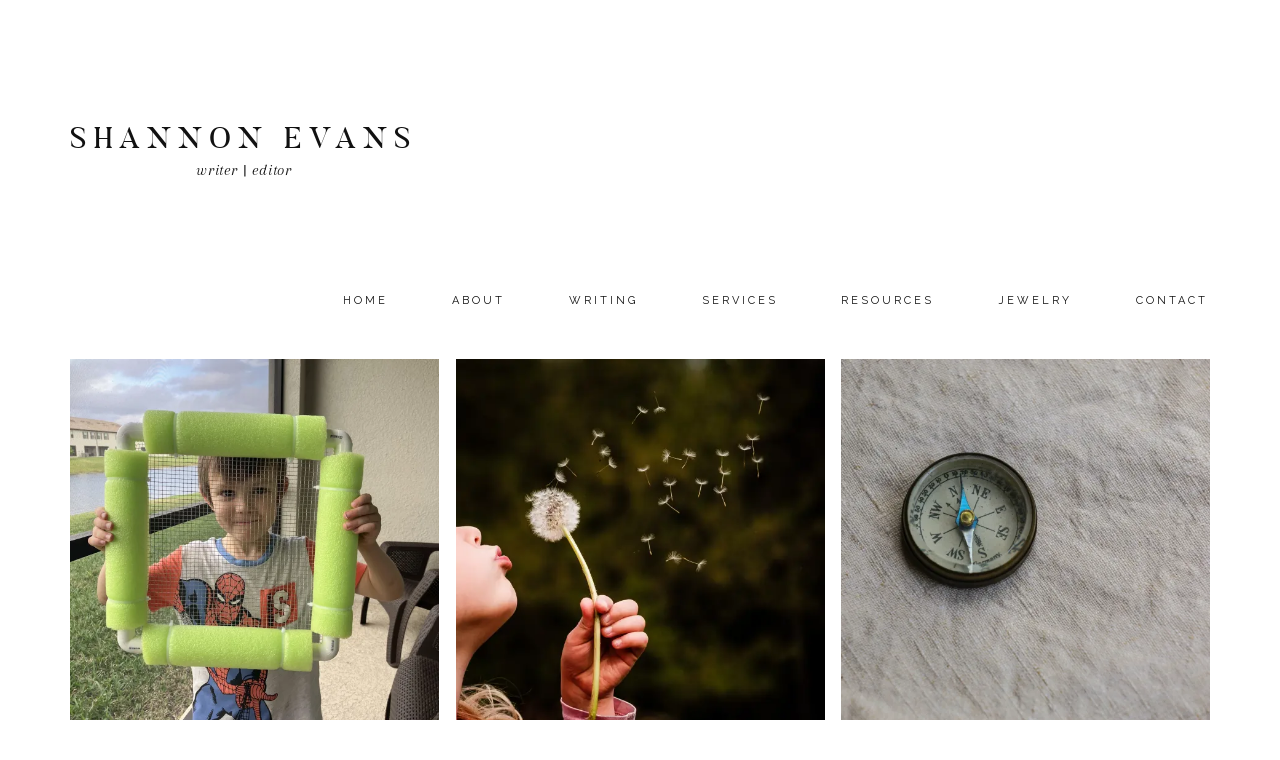

--- FILE ---
content_type: text/html; charset=UTF-8
request_url: https://shannonevans.net/category/real-life/
body_size: 28516
content:
<!DOCTYPE html>
<html lang="en-US">
<head >
<meta charset="UTF-8" />
<meta name="viewport" content="width=device-width, initial-scale=1" />
<meta name='robots' content='index, follow, max-image-preview:large, max-snippet:-1, max-video-preview:-1' />

	<!-- This site is optimized with the Yoast SEO plugin v26.7 - https://yoast.com/wordpress/plugins/seo/ -->
	<title>Real Life Archives - Shannon Evans</title>
	<link rel="canonical" href="https://shannonevans.net/category/real-life/" />
	<meta property="og:locale" content="en_US" />
	<meta property="og:type" content="article" />
	<meta property="og:title" content="Real Life Archives - Shannon Evans" />
	<meta property="og:url" content="https://shannonevans.net/category/real-life/" />
	<meta property="og:site_name" content="Shannon Evans" />
	<meta name="twitter:card" content="summary_large_image" />
	<script type="application/ld+json" class="yoast-schema-graph">{"@context":"https://schema.org","@graph":[{"@type":"CollectionPage","@id":"https://shannonevans.net/category/real-life/","url":"https://shannonevans.net/category/real-life/","name":"Real Life Archives - Shannon Evans","isPartOf":{"@id":"https://shannonevans.net/#website"},"breadcrumb":{"@id":"https://shannonevans.net/category/real-life/#breadcrumb"},"inLanguage":"en-US"},{"@type":"BreadcrumbList","@id":"https://shannonevans.net/category/real-life/#breadcrumb","itemListElement":[{"@type":"ListItem","position":1,"name":"Home","item":"https://shannonevans.net/"},{"@type":"ListItem","position":2,"name":"Real Life"}]},{"@type":"WebSite","@id":"https://shannonevans.net/#website","url":"https://shannonevans.net/","name":"Shannon Evans","description":"writer | editor","potentialAction":[{"@type":"SearchAction","target":{"@type":"EntryPoint","urlTemplate":"https://shannonevans.net/?s={search_term_string}"},"query-input":{"@type":"PropertyValueSpecification","valueRequired":true,"valueName":"search_term_string"}}],"inLanguage":"en-US"}]}</script>
	<!-- / Yoast SEO plugin. -->


<link rel='dns-prefetch' href='//stats.wp.com' />
<link rel='dns-prefetch' href='//maxcdn.bootstrapcdn.com' />
<link rel='dns-prefetch' href='//code.ionicframework.com' />
<link rel='dns-prefetch' href='//fonts.googleapis.com' />
<link rel='preconnect' href='//i0.wp.com' />
<link rel='preconnect' href='//c0.wp.com' />
<link rel="alternate" type="application/rss+xml" title="Shannon Evans &raquo; Feed" href="https://shannonevans.net/feed/" />
<link rel="alternate" type="application/rss+xml" title="Shannon Evans &raquo; Comments Feed" href="https://shannonevans.net/comments/feed/" />
<link rel="alternate" type="application/rss+xml" title="Shannon Evans &raquo; Real Life Category Feed" href="https://shannonevans.net/category/real-life/feed/" />
<style id='wp-img-auto-sizes-contain-inline-css' type='text/css'>
img:is([sizes=auto i],[sizes^="auto," i]){contain-intrinsic-size:3000px 1500px}
/*# sourceURL=wp-img-auto-sizes-contain-inline-css */
</style>
<link rel='stylesheet' id='sbi_styles-css' href='https://shannonevans.net/wp-content/plugins/instagram-feed/css/sbi-styles.min.css?ver=6.10.0' type='text/css' media='all' />
<link rel='stylesheet' id='uptown-css' href='https://shannonevans.net/wp-content/themes/uptown-theme.2.6/style.css?ver=2.6.0' type='text/css' media='all' />
<style id='uptown-inline-css' type='text/css'>


        .entry-content a:not(.button):not(.more-link) {
            color: #1c1c1c;
        }

        .woocommerce ul.products li.product a,
        .entry-content .entry-meta a {
            color: #1c1c1c !important;
        }

        

        .entry-content a:not(.button):not(.more-link):hover,
        a:hover,
        .pagination-previous a:hover,
        .pagination-next a:hover,
        .archive-pagination li a:hover,
        .archive-pagination .active a,
        .social i:hover,
        .creds a:hover,
        .footer-widgets a:hover,
        .footer-widgets .social i:hover {
            color: #8e8e8e !important;
        }
        
        .nav-primary .social i:hover, .entry-content .entry-meta a:hover { color: #8e8e8e !important; }

        .woocommerce ul.products li.product h3:hover,
        .woocommerce ul.products li.product a:hover,
        .woocommerce .product h2:hover {
            color: #8e8e8e !important;
        }

        
/*# sourceURL=uptown-inline-css */
</style>
<style id='wp-emoji-styles-inline-css' type='text/css'>

	img.wp-smiley, img.emoji {
		display: inline !important;
		border: none !important;
		box-shadow: none !important;
		height: 1em !important;
		width: 1em !important;
		margin: 0 0.07em !important;
		vertical-align: -0.1em !important;
		background: none !important;
		padding: 0 !important;
	}
/*# sourceURL=wp-emoji-styles-inline-css */
</style>
<style id='wp-block-library-inline-css' type='text/css'>
:root{--wp-block-synced-color:#7a00df;--wp-block-synced-color--rgb:122,0,223;--wp-bound-block-color:var(--wp-block-synced-color);--wp-editor-canvas-background:#ddd;--wp-admin-theme-color:#007cba;--wp-admin-theme-color--rgb:0,124,186;--wp-admin-theme-color-darker-10:#006ba1;--wp-admin-theme-color-darker-10--rgb:0,107,160.5;--wp-admin-theme-color-darker-20:#005a87;--wp-admin-theme-color-darker-20--rgb:0,90,135;--wp-admin-border-width-focus:2px}@media (min-resolution:192dpi){:root{--wp-admin-border-width-focus:1.5px}}.wp-element-button{cursor:pointer}:root .has-very-light-gray-background-color{background-color:#eee}:root .has-very-dark-gray-background-color{background-color:#313131}:root .has-very-light-gray-color{color:#eee}:root .has-very-dark-gray-color{color:#313131}:root .has-vivid-green-cyan-to-vivid-cyan-blue-gradient-background{background:linear-gradient(135deg,#00d084,#0693e3)}:root .has-purple-crush-gradient-background{background:linear-gradient(135deg,#34e2e4,#4721fb 50%,#ab1dfe)}:root .has-hazy-dawn-gradient-background{background:linear-gradient(135deg,#faaca8,#dad0ec)}:root .has-subdued-olive-gradient-background{background:linear-gradient(135deg,#fafae1,#67a671)}:root .has-atomic-cream-gradient-background{background:linear-gradient(135deg,#fdd79a,#004a59)}:root .has-nightshade-gradient-background{background:linear-gradient(135deg,#330968,#31cdcf)}:root .has-midnight-gradient-background{background:linear-gradient(135deg,#020381,#2874fc)}:root{--wp--preset--font-size--normal:16px;--wp--preset--font-size--huge:42px}.has-regular-font-size{font-size:1em}.has-larger-font-size{font-size:2.625em}.has-normal-font-size{font-size:var(--wp--preset--font-size--normal)}.has-huge-font-size{font-size:var(--wp--preset--font-size--huge)}.has-text-align-center{text-align:center}.has-text-align-left{text-align:left}.has-text-align-right{text-align:right}.has-fit-text{white-space:nowrap!important}#end-resizable-editor-section{display:none}.aligncenter{clear:both}.items-justified-left{justify-content:flex-start}.items-justified-center{justify-content:center}.items-justified-right{justify-content:flex-end}.items-justified-space-between{justify-content:space-between}.screen-reader-text{border:0;clip-path:inset(50%);height:1px;margin:-1px;overflow:hidden;padding:0;position:absolute;width:1px;word-wrap:normal!important}.screen-reader-text:focus{background-color:#ddd;clip-path:none;color:#444;display:block;font-size:1em;height:auto;left:5px;line-height:normal;padding:15px 23px 14px;text-decoration:none;top:5px;width:auto;z-index:100000}html :where(.has-border-color){border-style:solid}html :where([style*=border-top-color]){border-top-style:solid}html :where([style*=border-right-color]){border-right-style:solid}html :where([style*=border-bottom-color]){border-bottom-style:solid}html :where([style*=border-left-color]){border-left-style:solid}html :where([style*=border-width]){border-style:solid}html :where([style*=border-top-width]){border-top-style:solid}html :where([style*=border-right-width]){border-right-style:solid}html :where([style*=border-bottom-width]){border-bottom-style:solid}html :where([style*=border-left-width]){border-left-style:solid}html :where(img[class*=wp-image-]){height:auto;max-width:100%}:where(figure){margin:0 0 1em}html :where(.is-position-sticky){--wp-admin--admin-bar--position-offset:var(--wp-admin--admin-bar--height,0px)}@media screen and (max-width:600px){html :where(.is-position-sticky){--wp-admin--admin-bar--position-offset:0px}}

/*# sourceURL=wp-block-library-inline-css */
</style><style id='global-styles-inline-css' type='text/css'>
:root{--wp--preset--aspect-ratio--square: 1;--wp--preset--aspect-ratio--4-3: 4/3;--wp--preset--aspect-ratio--3-4: 3/4;--wp--preset--aspect-ratio--3-2: 3/2;--wp--preset--aspect-ratio--2-3: 2/3;--wp--preset--aspect-ratio--16-9: 16/9;--wp--preset--aspect-ratio--9-16: 9/16;--wp--preset--color--black: #111111;--wp--preset--color--cyan-bluish-gray: #abb8c3;--wp--preset--color--white: #ffffff;--wp--preset--color--pale-pink: #f78da7;--wp--preset--color--vivid-red: #cf2e2e;--wp--preset--color--luminous-vivid-orange: #ff6900;--wp--preset--color--luminous-vivid-amber: #fcb900;--wp--preset--color--light-green-cyan: #7bdcb5;--wp--preset--color--vivid-green-cyan: #00d084;--wp--preset--color--pale-cyan-blue: #8ed1fc;--wp--preset--color--vivid-cyan-blue: #0693e3;--wp--preset--color--vivid-purple: #9b51e0;--wp--preset--color--off-white: #f7f6f5;--wp--preset--color--gray: #adaba9;--wp--preset--gradient--vivid-cyan-blue-to-vivid-purple: linear-gradient(135deg,rgb(6,147,227) 0%,rgb(155,81,224) 100%);--wp--preset--gradient--light-green-cyan-to-vivid-green-cyan: linear-gradient(135deg,rgb(122,220,180) 0%,rgb(0,208,130) 100%);--wp--preset--gradient--luminous-vivid-amber-to-luminous-vivid-orange: linear-gradient(135deg,rgb(252,185,0) 0%,rgb(255,105,0) 100%);--wp--preset--gradient--luminous-vivid-orange-to-vivid-red: linear-gradient(135deg,rgb(255,105,0) 0%,rgb(207,46,46) 100%);--wp--preset--gradient--very-light-gray-to-cyan-bluish-gray: linear-gradient(135deg,rgb(238,238,238) 0%,rgb(169,184,195) 100%);--wp--preset--gradient--cool-to-warm-spectrum: linear-gradient(135deg,rgb(74,234,220) 0%,rgb(151,120,209) 20%,rgb(207,42,186) 40%,rgb(238,44,130) 60%,rgb(251,105,98) 80%,rgb(254,248,76) 100%);--wp--preset--gradient--blush-light-purple: linear-gradient(135deg,rgb(255,206,236) 0%,rgb(152,150,240) 100%);--wp--preset--gradient--blush-bordeaux: linear-gradient(135deg,rgb(254,205,165) 0%,rgb(254,45,45) 50%,rgb(107,0,62) 100%);--wp--preset--gradient--luminous-dusk: linear-gradient(135deg,rgb(255,203,112) 0%,rgb(199,81,192) 50%,rgb(65,88,208) 100%);--wp--preset--gradient--pale-ocean: linear-gradient(135deg,rgb(255,245,203) 0%,rgb(182,227,212) 50%,rgb(51,167,181) 100%);--wp--preset--gradient--electric-grass: linear-gradient(135deg,rgb(202,248,128) 0%,rgb(113,206,126) 100%);--wp--preset--gradient--midnight: linear-gradient(135deg,rgb(2,3,129) 0%,rgb(40,116,252) 100%);--wp--preset--font-size--small: 14px;--wp--preset--font-size--medium: 20px;--wp--preset--font-size--large: 18px;--wp--preset--font-size--x-large: 42px;--wp--preset--font-size--normal: 16px;--wp--preset--font-size--larger: 20px;--wp--preset--spacing--20: 0.44rem;--wp--preset--spacing--30: 0.67rem;--wp--preset--spacing--40: 1rem;--wp--preset--spacing--50: 1.5rem;--wp--preset--spacing--60: 2.25rem;--wp--preset--spacing--70: 3.38rem;--wp--preset--spacing--80: 5.06rem;--wp--preset--shadow--natural: 6px 6px 9px rgba(0, 0, 0, 0.2);--wp--preset--shadow--deep: 12px 12px 50px rgba(0, 0, 0, 0.4);--wp--preset--shadow--sharp: 6px 6px 0px rgba(0, 0, 0, 0.2);--wp--preset--shadow--outlined: 6px 6px 0px -3px rgb(255, 255, 255), 6px 6px rgb(0, 0, 0);--wp--preset--shadow--crisp: 6px 6px 0px rgb(0, 0, 0);}:where(.is-layout-flex){gap: 0.5em;}:where(.is-layout-grid){gap: 0.5em;}body .is-layout-flex{display: flex;}.is-layout-flex{flex-wrap: wrap;align-items: center;}.is-layout-flex > :is(*, div){margin: 0;}body .is-layout-grid{display: grid;}.is-layout-grid > :is(*, div){margin: 0;}:where(.wp-block-columns.is-layout-flex){gap: 2em;}:where(.wp-block-columns.is-layout-grid){gap: 2em;}:where(.wp-block-post-template.is-layout-flex){gap: 1.25em;}:where(.wp-block-post-template.is-layout-grid){gap: 1.25em;}.has-black-color{color: var(--wp--preset--color--black) !important;}.has-cyan-bluish-gray-color{color: var(--wp--preset--color--cyan-bluish-gray) !important;}.has-white-color{color: var(--wp--preset--color--white) !important;}.has-pale-pink-color{color: var(--wp--preset--color--pale-pink) !important;}.has-vivid-red-color{color: var(--wp--preset--color--vivid-red) !important;}.has-luminous-vivid-orange-color{color: var(--wp--preset--color--luminous-vivid-orange) !important;}.has-luminous-vivid-amber-color{color: var(--wp--preset--color--luminous-vivid-amber) !important;}.has-light-green-cyan-color{color: var(--wp--preset--color--light-green-cyan) !important;}.has-vivid-green-cyan-color{color: var(--wp--preset--color--vivid-green-cyan) !important;}.has-pale-cyan-blue-color{color: var(--wp--preset--color--pale-cyan-blue) !important;}.has-vivid-cyan-blue-color{color: var(--wp--preset--color--vivid-cyan-blue) !important;}.has-vivid-purple-color{color: var(--wp--preset--color--vivid-purple) !important;}.has-black-background-color{background-color: var(--wp--preset--color--black) !important;}.has-cyan-bluish-gray-background-color{background-color: var(--wp--preset--color--cyan-bluish-gray) !important;}.has-white-background-color{background-color: var(--wp--preset--color--white) !important;}.has-pale-pink-background-color{background-color: var(--wp--preset--color--pale-pink) !important;}.has-vivid-red-background-color{background-color: var(--wp--preset--color--vivid-red) !important;}.has-luminous-vivid-orange-background-color{background-color: var(--wp--preset--color--luminous-vivid-orange) !important;}.has-luminous-vivid-amber-background-color{background-color: var(--wp--preset--color--luminous-vivid-amber) !important;}.has-light-green-cyan-background-color{background-color: var(--wp--preset--color--light-green-cyan) !important;}.has-vivid-green-cyan-background-color{background-color: var(--wp--preset--color--vivid-green-cyan) !important;}.has-pale-cyan-blue-background-color{background-color: var(--wp--preset--color--pale-cyan-blue) !important;}.has-vivid-cyan-blue-background-color{background-color: var(--wp--preset--color--vivid-cyan-blue) !important;}.has-vivid-purple-background-color{background-color: var(--wp--preset--color--vivid-purple) !important;}.has-black-border-color{border-color: var(--wp--preset--color--black) !important;}.has-cyan-bluish-gray-border-color{border-color: var(--wp--preset--color--cyan-bluish-gray) !important;}.has-white-border-color{border-color: var(--wp--preset--color--white) !important;}.has-pale-pink-border-color{border-color: var(--wp--preset--color--pale-pink) !important;}.has-vivid-red-border-color{border-color: var(--wp--preset--color--vivid-red) !important;}.has-luminous-vivid-orange-border-color{border-color: var(--wp--preset--color--luminous-vivid-orange) !important;}.has-luminous-vivid-amber-border-color{border-color: var(--wp--preset--color--luminous-vivid-amber) !important;}.has-light-green-cyan-border-color{border-color: var(--wp--preset--color--light-green-cyan) !important;}.has-vivid-green-cyan-border-color{border-color: var(--wp--preset--color--vivid-green-cyan) !important;}.has-pale-cyan-blue-border-color{border-color: var(--wp--preset--color--pale-cyan-blue) !important;}.has-vivid-cyan-blue-border-color{border-color: var(--wp--preset--color--vivid-cyan-blue) !important;}.has-vivid-purple-border-color{border-color: var(--wp--preset--color--vivid-purple) !important;}.has-vivid-cyan-blue-to-vivid-purple-gradient-background{background: var(--wp--preset--gradient--vivid-cyan-blue-to-vivid-purple) !important;}.has-light-green-cyan-to-vivid-green-cyan-gradient-background{background: var(--wp--preset--gradient--light-green-cyan-to-vivid-green-cyan) !important;}.has-luminous-vivid-amber-to-luminous-vivid-orange-gradient-background{background: var(--wp--preset--gradient--luminous-vivid-amber-to-luminous-vivid-orange) !important;}.has-luminous-vivid-orange-to-vivid-red-gradient-background{background: var(--wp--preset--gradient--luminous-vivid-orange-to-vivid-red) !important;}.has-very-light-gray-to-cyan-bluish-gray-gradient-background{background: var(--wp--preset--gradient--very-light-gray-to-cyan-bluish-gray) !important;}.has-cool-to-warm-spectrum-gradient-background{background: var(--wp--preset--gradient--cool-to-warm-spectrum) !important;}.has-blush-light-purple-gradient-background{background: var(--wp--preset--gradient--blush-light-purple) !important;}.has-blush-bordeaux-gradient-background{background: var(--wp--preset--gradient--blush-bordeaux) !important;}.has-luminous-dusk-gradient-background{background: var(--wp--preset--gradient--luminous-dusk) !important;}.has-pale-ocean-gradient-background{background: var(--wp--preset--gradient--pale-ocean) !important;}.has-electric-grass-gradient-background{background: var(--wp--preset--gradient--electric-grass) !important;}.has-midnight-gradient-background{background: var(--wp--preset--gradient--midnight) !important;}.has-small-font-size{font-size: var(--wp--preset--font-size--small) !important;}.has-medium-font-size{font-size: var(--wp--preset--font-size--medium) !important;}.has-large-font-size{font-size: var(--wp--preset--font-size--large) !important;}.has-x-large-font-size{font-size: var(--wp--preset--font-size--x-large) !important;}
/*# sourceURL=global-styles-inline-css */
</style>

<style id='classic-theme-styles-inline-css' type='text/css'>
/*! This file is auto-generated */
.wp-block-button__link{color:#fff;background-color:#32373c;border-radius:9999px;box-shadow:none;text-decoration:none;padding:calc(.667em + 2px) calc(1.333em + 2px);font-size:1.125em}.wp-block-file__button{background:#32373c;color:#fff;text-decoration:none}
/*# sourceURL=/wp-includes/css/classic-themes.min.css */
</style>
<link rel='stylesheet' id='font-awesome-css' href='//maxcdn.bootstrapcdn.com/font-awesome/4.2.0/css/font-awesome.min.css?ver=6.9' type='text/css' media='all' />
<link rel='stylesheet' id='ionicons-css' href='//code.ionicframework.com/ionicons/2.0.1/css/ionicons.min.css?ver=2.6.0' type='text/css' media='all' />
<link rel='stylesheet' id='dashicons-css' href='https://c0.wp.com/c/6.9/wp-includes/css/dashicons.min.css' type='text/css' media='all' />
<link rel='stylesheet' id='uptown-icons-css' href='https://shannonevans.net/wp-content/themes/uptown-theme.2.6/icons.css?ver=6.9' type='text/css' media='all' />
<link rel='stylesheet' id='uptown-google-fonts-css' href='//fonts.googleapis.com/css?family=Arapey%3A400i%7CRaleway%3A300%2C400%7CSource+Sans+Pro%3A300%2C300i%2C600%2C600i&#038;ver=2.6.0' type='text/css' media='all' />
<link rel='stylesheet' id='uptown-gutenberg-css' href='https://shannonevans.net/wp-content/themes/uptown-theme.2.6/lib/gutenberg/gutenberg.css?ver=2.6.0' type='text/css' media='all' />
<script type="text/javascript" src="https://c0.wp.com/c/6.9/wp-includes/js/jquery/jquery.min.js" id="jquery-core-js"></script>
<script type="text/javascript" src="https://c0.wp.com/c/6.9/wp-includes/js/jquery/jquery-migrate.min.js" id="jquery-migrate-js"></script>
<script type="text/javascript" src="https://shannonevans.net/wp-content/themes/uptown-theme.2.6/js/global.js?ver=1.0.0" id="uptown-global-js"></script>
<link rel="https://api.w.org/" href="https://shannonevans.net/wp-json/" /><link rel="alternate" title="JSON" type="application/json" href="https://shannonevans.net/wp-json/wp/v2/categories/3" /><link rel="EditURI" type="application/rsd+xml" title="RSD" href="https://shannonevans.net/xmlrpc.php?rsd" />
<meta name="generator" content="WordPress 6.9" />
	<style>img#wpstats{display:none}</style>
		<link rel="icon" href="https://shannonevans.net/wp-content/themes/uptown-theme.2.6/images/favicon.ico" />
<link rel="pingback" href="https://shannonevans.net/xmlrpc.php" />
		<style type="text/css" id="wp-custom-css">
			.site-title, .site-title a, .site-title a:hover {
    font-size: 30px; }


@media only screen and (max-width: 480px) {
    .site-title, .site-title a, .site-title a:hover {
        font-size: 32px; } }

    .site-title {
        text-align: center;
    }

.uptown-home .home-area .featuredpost .entry-header,
.uptown-category-archive .entry-header,
.sidebar .featuredpost .entry-header {
    position: unset;
    bottom: unset;
    left: unset;
    -webkit-transform: none;
    -moz-transform: none;
    -ms-transform: none;
    -o-transform: none;
    transform: none;
    opacity: 1;
    margin-top: 0 !important;
    width: 100%;
}
.uptown-home .home-area .featuredpost .entry-title,
.uptown-category-archive .entry-title,
.sidebar .featuredpost .entry-title {
    background: transparent;
    padding: 15px;
}
.sidebar .featuredpost .entry-title {
    padding: 0;
}
.uptown-home .home-area .featuredpost .entry-title a,
.uptown-category-archive .entry-title a,
.sidebar .featuredpost .entry-title a {
    color: #111;
}
.uptown-home .home-area .featuredpost .entry,
.uptown-category-archive .entry,
.sidebar .featuredpost .entry {
    float: left;
}		</style>
		</head>
<body class="archive category category-real-life category-3 wp-embed-responsive wp-theme-genesis wp-child-theme-uptown-theme26 custom-header full-width-content genesis-breadcrumbs-hidden genesis-footer-widgets-visible uptown-category-archive"><div class="site-container"><header class="site-header"><div class="wrap"><div class="title-area"><p class="site-title"><a href="https://shannonevans.net/">Shannon Evans</a></p><p class="site-description">writer | editor</p></div><div class="widget-area header-widget-area"><section id="nav_menu-3" class="widget-1 widget-first widget widget_nav_menu"><div class="widget-1 widget-first widget-wrap"><nav class="nav-header"><ul id="menu-header-navigation" class="menu genesis-nav-menu"><li id="menu-item-665" class="menu-item menu-item-type-custom menu-item-object-custom menu-item-home menu-item-665"><a href="https://shannonevans.net"><span >Home</span></a></li>
<li id="menu-item-714" class="menu-item menu-item-type-post_type menu-item-object-page menu-item-has-children menu-item-714"><a href="https://shannonevans.net/about-2/"><span >About</span></a>
<ul class="sub-menu">
	<li id="menu-item-800" class="menu-item menu-item-type-post_type menu-item-object-page menu-item-800"><a href="https://shannonevans.net/about-2/signup/"><span >Join My Readers Club</span></a></li>
</ul>
</li>
<li id="menu-item-661" class="menu-item menu-item-type-post_type menu-item-object-page menu-item-661"><a href="https://shannonevans.net/writing/"><span >Writing</span></a></li>
<li id="menu-item-662" class="menu-item menu-item-type-post_type menu-item-object-page menu-item-662"><a href="https://shannonevans.net/writing-editing-services/"><span >Services</span></a></li>
<li id="menu-item-666" class="menu-item menu-item-type-post_type menu-item-object-page menu-item-666"><a href="https://shannonevans.net/resources/"><span >Resources</span></a></li>
<li id="menu-item-889" class="menu-item menu-item-type-post_type menu-item-object-page menu-item-889"><a href="https://shannonevans.net/jewelry/"><span >Jewelry</span></a></li>
<li id="menu-item-663" class="menu-item menu-item-type-post_type menu-item-object-page menu-item-663"><a href="https://shannonevans.net/contact/"><span >Contact</span></a></li>
</ul></nav></div></section>
</div></div></header><div class="site-inner"><div class="content-sidebar-wrap"><main class="content"><article class="post-863 post type-post status-publish format-standard category-real-life entry has-post-thumbnail one-third first" aria-label="Florida Treasure Hunt"><div class="cat-archive-featured-image"><a href="https://shannonevans.net/2025/03/03/florida-treasure-hunt/" rel="bookmark"><img src="https://i0.wp.com/shannonevans.net/wp-content/uploads/2025/03/shark-teeth-scaled.jpg?resize=600%2C600&ssl=1" alt="Florida Treasure Hunt" /></a></div><header class="entry-header"><h2 class="entry-title"><a class="entry-title-link" rel="bookmark" href="https://shannonevans.net/2025/03/03/florida-treasure-hunt/">Florida Treasure Hunt</a></h2>
<p class="entry-meta"><time class="entry-time"></time></p></header><div class="entry-content"><a class="entry-image-link" href="https://shannonevans.net/2025/03/03/florida-treasure-hunt/" aria-hidden="true" tabindex="-1"><img width="768" height="1024" src="https://i0.wp.com/shannonevans.net/wp-content/uploads/2025/03/shark-teeth-scaled.jpg?fit=768%2C1024&amp;ssl=1" class="alignright post-image entry-image" alt="" decoding="async" srcset="https://i0.wp.com/shannonevans.net/wp-content/uploads/2025/03/shark-teeth-scaled.jpg?w=1920&amp;ssl=1 1920w, https://i0.wp.com/shannonevans.net/wp-content/uploads/2025/03/shark-teeth-scaled.jpg?resize=225%2C300&amp;ssl=1 225w, https://i0.wp.com/shannonevans.net/wp-content/uploads/2025/03/shark-teeth-scaled.jpg?resize=768%2C1024&amp;ssl=1 768w, https://i0.wp.com/shannonevans.net/wp-content/uploads/2025/03/shark-teeth-scaled.jpg?resize=1152%2C1536&amp;ssl=1 1152w, https://i0.wp.com/shannonevans.net/wp-content/uploads/2025/03/shark-teeth-scaled.jpg?resize=1536%2C2048&amp;ssl=1 1536w, https://i0.wp.com/shannonevans.net/wp-content/uploads/2025/03/shark-teeth-scaled.jpg?resize=800%2C1067&amp;ssl=1 800w" sizes="(max-width: 768px) 100vw, 768px" /></a><p class="entry-meta"><span class="entry-author">Posted By: <a href="https://shannonevans.net/author/shannonevans41/" class="entry-author-link" rel="author"><span class="entry-author-name">shannonevans41</span></a></span> &middot; <span class="entry-categories">In: <a href="https://shannonevans.net/category/real-life/" rel="category tag">Real Life</a></span></p></div><footer class="entry-footer"></footer></article><article class="post-828 post type-post status-publish format-standard has-post-thumbnail category-real-life tag-control tag-devotional tag-god entry one-third" aria-label="Breath—and Everything Else"><div class="cat-archive-featured-image"><a href="https://shannonevans.net/2023/01/19/breath-and-everything-else/" rel="bookmark"><img src="https://i0.wp.com/shannonevans.net/wp-content/uploads/2023/01/ivan-dostal-z6ZPLcDTKOY-unsplash.jpg?resize=600%2C600&ssl=1" alt="Breath—and Everything Else" /></a></div><header class="entry-header"><h2 class="entry-title"><a class="entry-title-link" rel="bookmark" href="https://shannonevans.net/2023/01/19/breath-and-everything-else/">Breath—and Everything Else</a></h2>
<p class="entry-meta"><time class="entry-time"></time></p></header><div class="entry-content"><a class="entry-image-link" href="https://shannonevans.net/2023/01/19/breath-and-everything-else/" aria-hidden="true" tabindex="-1"><img width="768" height="768" src="https://i0.wp.com/shannonevans.net/wp-content/uploads/2023/01/ivan-dostal-z6ZPLcDTKOY-unsplash.jpg?fit=768%2C768&amp;ssl=1" class="alignright post-image entry-image" alt="" decoding="async" loading="lazy" srcset="https://i0.wp.com/shannonevans.net/wp-content/uploads/2023/01/ivan-dostal-z6ZPLcDTKOY-unsplash.jpg?w=2357&amp;ssl=1 2357w, https://i0.wp.com/shannonevans.net/wp-content/uploads/2023/01/ivan-dostal-z6ZPLcDTKOY-unsplash.jpg?resize=300%2C300&amp;ssl=1 300w, https://i0.wp.com/shannonevans.net/wp-content/uploads/2023/01/ivan-dostal-z6ZPLcDTKOY-unsplash.jpg?resize=1024%2C1024&amp;ssl=1 1024w, https://i0.wp.com/shannonevans.net/wp-content/uploads/2023/01/ivan-dostal-z6ZPLcDTKOY-unsplash.jpg?resize=150%2C150&amp;ssl=1 150w, https://i0.wp.com/shannonevans.net/wp-content/uploads/2023/01/ivan-dostal-z6ZPLcDTKOY-unsplash.jpg?resize=768%2C768&amp;ssl=1 768w, https://i0.wp.com/shannonevans.net/wp-content/uploads/2023/01/ivan-dostal-z6ZPLcDTKOY-unsplash.jpg?resize=1536%2C1536&amp;ssl=1 1536w, https://i0.wp.com/shannonevans.net/wp-content/uploads/2023/01/ivan-dostal-z6ZPLcDTKOY-unsplash.jpg?resize=2048%2C2048&amp;ssl=1 2048w, https://i0.wp.com/shannonevans.net/wp-content/uploads/2023/01/ivan-dostal-z6ZPLcDTKOY-unsplash.jpg?resize=800%2C800&amp;ssl=1 800w, https://i0.wp.com/shannonevans.net/wp-content/uploads/2023/01/ivan-dostal-z6ZPLcDTKOY-unsplash.jpg?resize=600%2C600&amp;ssl=1 600w, https://i0.wp.com/shannonevans.net/wp-content/uploads/2023/01/ivan-dostal-z6ZPLcDTKOY-unsplash.jpg?w=2200&amp;ssl=1 2200w" sizes="auto, (max-width: 768px) 100vw, 768px" /></a><p class="entry-meta"><span class="entry-author">Posted By: <a href="https://shannonevans.net/author/shannonevans41/" class="entry-author-link" rel="author"><span class="entry-author-name">shannonevans41</span></a></span> &middot; <span class="entry-categories">In: <a href="https://shannonevans.net/category/real-life/" rel="category tag">Real Life</a></span></p></div><footer class="entry-footer"></footer></article><article class="post-754 post type-post status-publish format-standard has-post-thumbnail category-real-life entry one-third" aria-label="Life, Interrupted"><div class="cat-archive-featured-image"><a href="https://shannonevans.net/2022/07/14/life-interrupted/" rel="bookmark"><img src="https://i0.wp.com/shannonevans.net/wp-content/uploads/2022/07/mick-haupt-tJefy_Vu7Po-unsplash-scaled.jpg?resize=600%2C600&ssl=1" alt="Life, Interrupted" /></a></div><header class="entry-header"><h2 class="entry-title"><a class="entry-title-link" rel="bookmark" href="https://shannonevans.net/2022/07/14/life-interrupted/">Life, Interrupted</a></h2>
<p class="entry-meta"><time class="entry-time"></time></p></header><div class="entry-content"><a class="entry-image-link" href="https://shannonevans.net/2022/07/14/life-interrupted/" aria-hidden="true" tabindex="-1"><img width="768" height="576" src="https://i0.wp.com/shannonevans.net/wp-content/uploads/2022/07/mick-haupt-tJefy_Vu7Po-unsplash-scaled.jpg?fit=768%2C576&amp;ssl=1" class="alignright post-image entry-image" alt="" decoding="async" loading="lazy" srcset="https://i0.wp.com/shannonevans.net/wp-content/uploads/2022/07/mick-haupt-tJefy_Vu7Po-unsplash-scaled.jpg?w=2560&amp;ssl=1 2560w, https://i0.wp.com/shannonevans.net/wp-content/uploads/2022/07/mick-haupt-tJefy_Vu7Po-unsplash-scaled.jpg?resize=300%2C225&amp;ssl=1 300w, https://i0.wp.com/shannonevans.net/wp-content/uploads/2022/07/mick-haupt-tJefy_Vu7Po-unsplash-scaled.jpg?resize=1024%2C768&amp;ssl=1 1024w, https://i0.wp.com/shannonevans.net/wp-content/uploads/2022/07/mick-haupt-tJefy_Vu7Po-unsplash-scaled.jpg?resize=768%2C576&amp;ssl=1 768w, https://i0.wp.com/shannonevans.net/wp-content/uploads/2022/07/mick-haupt-tJefy_Vu7Po-unsplash-scaled.jpg?resize=1536%2C1152&amp;ssl=1 1536w, https://i0.wp.com/shannonevans.net/wp-content/uploads/2022/07/mick-haupt-tJefy_Vu7Po-unsplash-scaled.jpg?resize=2048%2C1536&amp;ssl=1 2048w, https://i0.wp.com/shannonevans.net/wp-content/uploads/2022/07/mick-haupt-tJefy_Vu7Po-unsplash-scaled.jpg?resize=800%2C600&amp;ssl=1 800w, https://i0.wp.com/shannonevans.net/wp-content/uploads/2022/07/mick-haupt-tJefy_Vu7Po-unsplash-scaled.jpg?w=2200&amp;ssl=1 2200w" sizes="auto, (max-width: 768px) 100vw, 768px" /></a><p class="entry-meta"><span class="entry-author">Posted By: <a href="https://shannonevans.net/author/shannonevans41/" class="entry-author-link" rel="author"><span class="entry-author-name">shannonevans41</span></a></span> &middot; <span class="entry-categories">In: <a href="https://shannonevans.net/category/real-life/" rel="category tag">Real Life</a></span></p></div><footer class="entry-footer"></footer></article><article class="post-610 post type-post status-publish format-standard has-post-thumbnail category-real-life tag-christian-books tag-motherhood entry one-third first" aria-label="3 Books Which Have Shaped My Motherhood Experience"><div class="cat-archive-featured-image"><a href="https://shannonevans.net/2022/06/09/3books-which-have-shaped-my-motherhood-experience/" rel="bookmark"><img src="https://i0.wp.com/shannonevans.net/wp-content/uploads/2022/06/untitled-design-29.png?resize=600%2C600&ssl=1" alt="3 Books Which Have Shaped My Motherhood Experience" /></a></div><header class="entry-header"><h2 class="entry-title"><a class="entry-title-link" rel="bookmark" href="https://shannonevans.net/2022/06/09/3books-which-have-shaped-my-motherhood-experience/">3 Books Which Have Shaped My Motherhood Experience</a></h2>
<p class="entry-meta"><time class="entry-time"></time></p></header><div class="entry-content"><a class="entry-image-link" href="https://shannonevans.net/2022/06/09/3books-which-have-shaped-my-motherhood-experience/" aria-hidden="true" tabindex="-1"><img width="768" height="768" src="https://i0.wp.com/shannonevans.net/wp-content/uploads/2022/06/untitled-design-29.png?fit=768%2C768&amp;ssl=1" class="alignright post-image entry-image" alt="" decoding="async" loading="lazy" srcset="https://i0.wp.com/shannonevans.net/wp-content/uploads/2022/06/untitled-design-29.png?w=1080&amp;ssl=1 1080w, https://i0.wp.com/shannonevans.net/wp-content/uploads/2022/06/untitled-design-29.png?resize=300%2C300&amp;ssl=1 300w, https://i0.wp.com/shannonevans.net/wp-content/uploads/2022/06/untitled-design-29.png?resize=1024%2C1024&amp;ssl=1 1024w, https://i0.wp.com/shannonevans.net/wp-content/uploads/2022/06/untitled-design-29.png?resize=150%2C150&amp;ssl=1 150w, https://i0.wp.com/shannonevans.net/wp-content/uploads/2022/06/untitled-design-29.png?resize=768%2C768&amp;ssl=1 768w" sizes="auto, (max-width: 768px) 100vw, 768px" /></a><p class="entry-meta"><span class="entry-author">Posted By: <a href="https://shannonevans.net/author/shannonevans41/" class="entry-author-link" rel="author"><span class="entry-author-name">shannonevans41</span></a></span> &middot; <span class="entry-categories">In: <a href="https://shannonevans.net/category/real-life/" rel="category tag">Real Life</a></span></p></div><footer class="entry-footer"></footer></article><article class="post-575 post type-post status-publish format-standard has-post-thumbnail category-real-life entry one-third" aria-label="The Secret of Joy"><div class="cat-archive-featured-image"><a href="https://shannonevans.net/2022/05/04/the-secret-of-joy/" rel="bookmark"><img src="https://i0.wp.com/shannonevans.net/wp-content/uploads/2022/05/sid-balachandran-jrkg4qxvxjk-unsplash-scaled.jpg?resize=600%2C600&ssl=1" alt="The Secret of Joy" /></a></div><header class="entry-header"><h2 class="entry-title"><a class="entry-title-link" rel="bookmark" href="https://shannonevans.net/2022/05/04/the-secret-of-joy/">The Secret of Joy</a></h2>
<p class="entry-meta"><time class="entry-time"></time></p></header><div class="entry-content"><a class="entry-image-link" href="https://shannonevans.net/2022/05/04/the-secret-of-joy/" aria-hidden="true" tabindex="-1"><img width="768" height="1024" src="https://i0.wp.com/shannonevans.net/wp-content/uploads/2022/05/sid-balachandran-jrkg4qxvxjk-unsplash-scaled.jpg?fit=768%2C1024&amp;ssl=1" class="alignright post-image entry-image" alt="" decoding="async" loading="lazy" srcset="https://i0.wp.com/shannonevans.net/wp-content/uploads/2022/05/sid-balachandran-jrkg4qxvxjk-unsplash-scaled.jpg?w=1920&amp;ssl=1 1920w, https://i0.wp.com/shannonevans.net/wp-content/uploads/2022/05/sid-balachandran-jrkg4qxvxjk-unsplash-scaled.jpg?resize=225%2C300&amp;ssl=1 225w, https://i0.wp.com/shannonevans.net/wp-content/uploads/2022/05/sid-balachandran-jrkg4qxvxjk-unsplash-scaled.jpg?resize=768%2C1024&amp;ssl=1 768w, https://i0.wp.com/shannonevans.net/wp-content/uploads/2022/05/sid-balachandran-jrkg4qxvxjk-unsplash-scaled.jpg?resize=1152%2C1536&amp;ssl=1 1152w, https://i0.wp.com/shannonevans.net/wp-content/uploads/2022/05/sid-balachandran-jrkg4qxvxjk-unsplash-scaled.jpg?resize=1536%2C2048&amp;ssl=1 1536w" sizes="auto, (max-width: 768px) 100vw, 768px" /></a><p class="entry-meta"><span class="entry-author">Posted By: <a href="https://shannonevans.net/author/shannonevans41/" class="entry-author-link" rel="author"><span class="entry-author-name">shannonevans41</span></a></span> &middot; <span class="entry-categories">In: <a href="https://shannonevans.net/category/real-life/" rel="category tag">Real Life</a></span></p></div><footer class="entry-footer"></footer></article><article class="post-476 post type-post status-publish format-standard has-post-thumbnail category-real-life entry one-third" aria-label="Jesus&#8217; Birth is Still Good News in January"><div class="cat-archive-featured-image"><a href="https://shannonevans.net/2022/01/05/jesus-birth-is-still-good-news-in-january/" rel="bookmark"><img src="https://i0.wp.com/shannonevans.net/wp-content/uploads/2022/02/ankhesenamun-at__80jsbe-unsplash-scaled.jpg?resize=600%2C600&ssl=1" alt="Jesus&#8217; Birth is Still Good News in January" /></a></div><header class="entry-header"><h2 class="entry-title"><a class="entry-title-link" rel="bookmark" href="https://shannonevans.net/2022/01/05/jesus-birth-is-still-good-news-in-january/">Jesus&#8217; Birth is Still Good News in January</a></h2>
<p class="entry-meta"><time class="entry-time"></time></p></header><div class="entry-content"><a class="entry-image-link" href="https://shannonevans.net/2022/01/05/jesus-birth-is-still-good-news-in-january/" aria-hidden="true" tabindex="-1"><img width="768" height="576" src="https://i0.wp.com/shannonevans.net/wp-content/uploads/2022/02/ankhesenamun-at__80jsbe-unsplash-scaled.jpg?fit=768%2C576&amp;ssl=1" class="alignright post-image entry-image" alt="" decoding="async" loading="lazy" srcset="https://i0.wp.com/shannonevans.net/wp-content/uploads/2022/02/ankhesenamun-at__80jsbe-unsplash-scaled.jpg?w=2560&amp;ssl=1 2560w, https://i0.wp.com/shannonevans.net/wp-content/uploads/2022/02/ankhesenamun-at__80jsbe-unsplash-scaled.jpg?resize=300%2C225&amp;ssl=1 300w, https://i0.wp.com/shannonevans.net/wp-content/uploads/2022/02/ankhesenamun-at__80jsbe-unsplash-scaled.jpg?resize=1024%2C768&amp;ssl=1 1024w, https://i0.wp.com/shannonevans.net/wp-content/uploads/2022/02/ankhesenamun-at__80jsbe-unsplash-scaled.jpg?resize=768%2C576&amp;ssl=1 768w, https://i0.wp.com/shannonevans.net/wp-content/uploads/2022/02/ankhesenamun-at__80jsbe-unsplash-scaled.jpg?resize=1536%2C1152&amp;ssl=1 1536w, https://i0.wp.com/shannonevans.net/wp-content/uploads/2022/02/ankhesenamun-at__80jsbe-unsplash-scaled.jpg?resize=2048%2C1536&amp;ssl=1 2048w, https://i0.wp.com/shannonevans.net/wp-content/uploads/2022/02/ankhesenamun-at__80jsbe-unsplash-scaled.jpg?w=2200&amp;ssl=1 2200w" sizes="auto, (max-width: 768px) 100vw, 768px" /></a><p class="entry-meta"><span class="entry-author">Posted By: <a href="https://shannonevans.net/author/shannonevans41/" class="entry-author-link" rel="author"><span class="entry-author-name">shannonevans41</span></a></span> &middot; <span class="entry-categories">In: <a href="https://shannonevans.net/category/real-life/" rel="category tag">Real Life</a></span></p></div><footer class="entry-footer"></footer></article></main></div></div><a href="#0" class="uptown-backtotop" title="Back To Top"><span class="dashicons dashicons-arrow-up-alt2"></span></a><footer class="site-footer"><div class="wrap"></div></footer></div><div class="uptown-before-footer"><div class="wrap"><div class="widget-area flexible-widgets widget-full"><section id="enews-ext-3" class="widget-1 widget-first widget enews-widget"><div class="widget-1 widget-first widget-wrap"><div class="enews enews-3-fields"><h4 class="widget-title widgettitle">Stay Up to Date</h4>
			<form id="subscribeenews-ext-3" class="enews-form" action="#" method="post"
				 target="_blank" 				name="enews-ext-3"
			>
									<input type="text" id="subbox1" class="enews-subbox enews-fname" value="" aria-label="First Name" placeholder="First Name" name="FNAME" />									<input type="text" id="subbox2" class="enews-subbox enews-lname" value="" aria-label="Last Name" placeholder="Last Name" name="LNAME" />				<input type="email" value="" id="subbox" class="enews-email" aria-label="Email Address" placeholder="Email Address" name="EMAIL"
																																			required="required" />
								<input type="submit" value="Subscribe" id="subbutton" class="enews-submit" />
			</form>
		</div></div></section>
</div></div></div><div class="uptown-instagram widget-area"><div><section id="custom_html-7" class="widget_text widget-1 widget-first widget widget_custom_html"><div class="widget_text widget-1 widget-first widget-wrap"><h4 class="widget-title widgettitle">Latest from Instagram</h4>
<div class="textwidget custom-html-widget">
<div id="sb_instagram"  class="sbi sbi_mob_col_1 sbi_tab_col_2 sbi_col_4 sbi_width_resp" style="padding-bottom: 10px;"	 data-feedid="*1"  data-res="auto" data-cols="4" data-colsmobile="1" data-colstablet="2" data-num="20" data-nummobile="20" data-item-padding="5"	 data-shortcode-atts="{}"  data-postid="" data-locatornonce="42c64b4cac" data-imageaspectratio="1:1" data-sbi-flags="favorLocal">
	<div class="sb_instagram_header  sbi_medium"   >
	<a class="sbi_header_link" target="_blank"
	   rel="nofollow noopener" href="https://www.instagram.com/shanlee_reads/" title="@shanlee_reads">
		<div class="sbi_header_text">
			<div class="sbi_header_img">
									<div class="sbi_header_img_hover"  ><svg class="sbi_new_logo fa-instagram fa-w-14" aria-hidden="true" data-fa-processed="" aria-label="Instagram" data-prefix="fab" data-icon="instagram" role="img" viewBox="0 0 448 512">
                    <path fill="currentColor" d="M224.1 141c-63.6 0-114.9 51.3-114.9 114.9s51.3 114.9 114.9 114.9S339 319.5 339 255.9 287.7 141 224.1 141zm0 189.6c-41.1 0-74.7-33.5-74.7-74.7s33.5-74.7 74.7-74.7 74.7 33.5 74.7 74.7-33.6 74.7-74.7 74.7zm146.4-194.3c0 14.9-12 26.8-26.8 26.8-14.9 0-26.8-12-26.8-26.8s12-26.8 26.8-26.8 26.8 12 26.8 26.8zm76.1 27.2c-1.7-35.9-9.9-67.7-36.2-93.9-26.2-26.2-58-34.4-93.9-36.2-37-2.1-147.9-2.1-184.9 0-35.8 1.7-67.6 9.9-93.9 36.1s-34.4 58-36.2 93.9c-2.1 37-2.1 147.9 0 184.9 1.7 35.9 9.9 67.7 36.2 93.9s58 34.4 93.9 36.2c37 2.1 147.9 2.1 184.9 0 35.9-1.7 67.7-9.9 93.9-36.2 26.2-26.2 34.4-58 36.2-93.9 2.1-37 2.1-147.8 0-184.8zM398.8 388c-7.8 19.6-22.9 34.7-42.6 42.6-29.5 11.7-99.5 9-132.1 9s-102.7 2.6-132.1-9c-19.6-7.8-34.7-22.9-42.6-42.6-11.7-29.5-9-99.5-9-132.1s-2.6-102.7 9-132.1c7.8-19.6 22.9-34.7 42.6-42.6 29.5-11.7 99.5-9 132.1-9s102.7-2.6 132.1 9c19.6 7.8 34.7 22.9 42.6 42.6 11.7 29.5 9 99.5 9 132.1s2.7 102.7-9 132.1z"></path>
                </svg></div>
					<img  src="https://shannonevans.net/wp-content/uploads/2022/07/Screenshot-2022-07-10-at-20.05.46.png" alt="" width="50" height="50">
				
							</div>

			<div class="sbi_feedtheme_header_text">
				<h3>shanlee_reads</h3>
									<p class="sbi_bio">📖Book reviewer | 📝 Writer | 🧐 Editor | 🛴Boy mom | 🫖Tea o’clock</p>
							</div>
		</div>
	</a>
</div>

	<div id="sbi_images"  style="gap: 10px;">
		<div class="sbi_item sbi_type_image sbi_new sbi_transition"
	id="sbi_18010187882243872" data-date="1717878739">
	<div class="sbi_photo_wrap">
		<a class="sbi_photo" href="https://www.instagram.com/p/C79954FPwsR/" target="_blank" rel="noopener nofollow"
			data-full-res="https://scontent.cdninstagram.com/v/t51.29350-15/447951615_739676171577379_1521144072179334631_n.jpg?_nc_cat=110&#038;ccb=1-7&#038;_nc_sid=18de74&#038;_nc_ohc=WO0cSq09RdAQ7kNvgGp9Auv&#038;_nc_ht=scontent.cdninstagram.com&#038;edm=ANo9K5cEAAAA&#038;oh=00_AYD5IMTqIQdAeJCQv8f358MkyaPPwnOuel6dV9geBEcALw&#038;oe=66D0F439"
			data-img-src-set="{&quot;d&quot;:&quot;https:\/\/scontent.cdninstagram.com\/v\/t51.29350-15\/447951615_739676171577379_1521144072179334631_n.jpg?_nc_cat=110&amp;ccb=1-7&amp;_nc_sid=18de74&amp;_nc_ohc=WO0cSq09RdAQ7kNvgGp9Auv&amp;_nc_ht=scontent.cdninstagram.com&amp;edm=ANo9K5cEAAAA&amp;oh=00_AYD5IMTqIQdAeJCQv8f358MkyaPPwnOuel6dV9geBEcALw&amp;oe=66D0F439&quot;,&quot;150&quot;:&quot;https:\/\/scontent.cdninstagram.com\/v\/t51.29350-15\/447951615_739676171577379_1521144072179334631_n.jpg?_nc_cat=110&amp;ccb=1-7&amp;_nc_sid=18de74&amp;_nc_ohc=WO0cSq09RdAQ7kNvgGp9Auv&amp;_nc_ht=scontent.cdninstagram.com&amp;edm=ANo9K5cEAAAA&amp;oh=00_AYD5IMTqIQdAeJCQv8f358MkyaPPwnOuel6dV9geBEcALw&amp;oe=66D0F439&quot;,&quot;320&quot;:&quot;https:\/\/scontent.cdninstagram.com\/v\/t51.29350-15\/447951615_739676171577379_1521144072179334631_n.jpg?_nc_cat=110&amp;ccb=1-7&amp;_nc_sid=18de74&amp;_nc_ohc=WO0cSq09RdAQ7kNvgGp9Auv&amp;_nc_ht=scontent.cdninstagram.com&amp;edm=ANo9K5cEAAAA&amp;oh=00_AYD5IMTqIQdAeJCQv8f358MkyaPPwnOuel6dV9geBEcALw&amp;oe=66D0F439&quot;,&quot;640&quot;:&quot;https:\/\/scontent.cdninstagram.com\/v\/t51.29350-15\/447951615_739676171577379_1521144072179334631_n.jpg?_nc_cat=110&amp;ccb=1-7&amp;_nc_sid=18de74&amp;_nc_ohc=WO0cSq09RdAQ7kNvgGp9Auv&amp;_nc_ht=scontent.cdninstagram.com&amp;edm=ANo9K5cEAAAA&amp;oh=00_AYD5IMTqIQdAeJCQv8f358MkyaPPwnOuel6dV9geBEcALw&amp;oe=66D0F439&quot;}">
			<span class="sbi-screenreader">#goodquotes #movingon #thinkaboutsuchthings</span>
									<img src="https://shannonevans.net/wp-content/plugins/instagram-feed/img/placeholder.png" alt="#goodquotes #movingon #thinkaboutsuchthings" aria-hidden="true">
		</a>
	</div>
</div><div class="sbi_item sbi_type_image sbi_new sbi_transition"
	id="sbi_17979099164671462" data-date="1713046936">
	<div class="sbi_photo_wrap">
		<a class="sbi_photo" href="https://www.instagram.com/p/C5t9-GHrOjr/" target="_blank" rel="noopener nofollow"
			data-full-res="https://scontent.cdninstagram.com/v/t51.29350-15/437981277_1568485257059727_3974006214361881844_n.jpg?_nc_cat=101&#038;ccb=1-7&#038;_nc_sid=18de74&#038;_nc_ohc=WaS51FUSzLMQ7kNvgECCB6X&#038;_nc_ht=scontent.cdninstagram.com&#038;edm=ANo9K5cEAAAA&#038;oh=00_AYAY64dRgGH-mEZBbdURyCFtbLRMsPKRT9TroUvC9u0vSw&#038;oe=66D0EA80"
			data-img-src-set="{&quot;d&quot;:&quot;https:\/\/scontent.cdninstagram.com\/v\/t51.29350-15\/437981277_1568485257059727_3974006214361881844_n.jpg?_nc_cat=101&amp;ccb=1-7&amp;_nc_sid=18de74&amp;_nc_ohc=WaS51FUSzLMQ7kNvgECCB6X&amp;_nc_ht=scontent.cdninstagram.com&amp;edm=ANo9K5cEAAAA&amp;oh=00_AYAY64dRgGH-mEZBbdURyCFtbLRMsPKRT9TroUvC9u0vSw&amp;oe=66D0EA80&quot;,&quot;150&quot;:&quot;https:\/\/scontent.cdninstagram.com\/v\/t51.29350-15\/437981277_1568485257059727_3974006214361881844_n.jpg?_nc_cat=101&amp;ccb=1-7&amp;_nc_sid=18de74&amp;_nc_ohc=WaS51FUSzLMQ7kNvgECCB6X&amp;_nc_ht=scontent.cdninstagram.com&amp;edm=ANo9K5cEAAAA&amp;oh=00_AYAY64dRgGH-mEZBbdURyCFtbLRMsPKRT9TroUvC9u0vSw&amp;oe=66D0EA80&quot;,&quot;320&quot;:&quot;https:\/\/scontent.cdninstagram.com\/v\/t51.29350-15\/437981277_1568485257059727_3974006214361881844_n.jpg?_nc_cat=101&amp;ccb=1-7&amp;_nc_sid=18de74&amp;_nc_ohc=WaS51FUSzLMQ7kNvgECCB6X&amp;_nc_ht=scontent.cdninstagram.com&amp;edm=ANo9K5cEAAAA&amp;oh=00_AYAY64dRgGH-mEZBbdURyCFtbLRMsPKRT9TroUvC9u0vSw&amp;oe=66D0EA80&quot;,&quot;640&quot;:&quot;https:\/\/scontent.cdninstagram.com\/v\/t51.29350-15\/437981277_1568485257059727_3974006214361881844_n.jpg?_nc_cat=101&amp;ccb=1-7&amp;_nc_sid=18de74&amp;_nc_ohc=WaS51FUSzLMQ7kNvgECCB6X&amp;_nc_ht=scontent.cdninstagram.com&amp;edm=ANo9K5cEAAAA&amp;oh=00_AYAY64dRgGH-mEZBbdURyCFtbLRMsPKRT9TroUvC9u0vSw&amp;oe=66D0EA80&quot;}">
			<span class="sbi-screenreader">Instagram post 17979099164671462</span>
									<img src="https://shannonevans.net/wp-content/plugins/instagram-feed/img/placeholder.png" alt="Instagram post 17979099164671462" aria-hidden="true">
		</a>
	</div>
</div><div class="sbi_item sbi_type_image sbi_new sbi_transition"
	id="sbi_17971402955134459" data-date="1683295102">
	<div class="sbi_photo_wrap">
		<a class="sbi_photo" href="https://www.instagram.com/p/Cr3S2a2AhSf/" target="_blank" rel="noopener nofollow"
			data-full-res="https://scontent.cdninstagram.com/v/t51.29350-15/345072747_232005166182086_1851237459962118888_n.jpg?_nc_cat=109&#038;ccb=1-7&#038;_nc_sid=18de74&#038;_nc_ohc=kQloOgawdykQ7kNvgHm3jpG&#038;_nc_ht=scontent.cdninstagram.com&#038;edm=ANo9K5cEAAAA&#038;oh=00_AYBP60Ih52hHCC6z_G8kneEIX1w2lgArI5jBM1aet64kAQ&#038;oe=66D0F61F"
			data-img-src-set="{&quot;d&quot;:&quot;https:\/\/scontent.cdninstagram.com\/v\/t51.29350-15\/345072747_232005166182086_1851237459962118888_n.jpg?_nc_cat=109&amp;ccb=1-7&amp;_nc_sid=18de74&amp;_nc_ohc=kQloOgawdykQ7kNvgHm3jpG&amp;_nc_ht=scontent.cdninstagram.com&amp;edm=ANo9K5cEAAAA&amp;oh=00_AYBP60Ih52hHCC6z_G8kneEIX1w2lgArI5jBM1aet64kAQ&amp;oe=66D0F61F&quot;,&quot;150&quot;:&quot;https:\/\/scontent.cdninstagram.com\/v\/t51.29350-15\/345072747_232005166182086_1851237459962118888_n.jpg?_nc_cat=109&amp;ccb=1-7&amp;_nc_sid=18de74&amp;_nc_ohc=kQloOgawdykQ7kNvgHm3jpG&amp;_nc_ht=scontent.cdninstagram.com&amp;edm=ANo9K5cEAAAA&amp;oh=00_AYBP60Ih52hHCC6z_G8kneEIX1w2lgArI5jBM1aet64kAQ&amp;oe=66D0F61F&quot;,&quot;320&quot;:&quot;https:\/\/scontent.cdninstagram.com\/v\/t51.29350-15\/345072747_232005166182086_1851237459962118888_n.jpg?_nc_cat=109&amp;ccb=1-7&amp;_nc_sid=18de74&amp;_nc_ohc=kQloOgawdykQ7kNvgHm3jpG&amp;_nc_ht=scontent.cdninstagram.com&amp;edm=ANo9K5cEAAAA&amp;oh=00_AYBP60Ih52hHCC6z_G8kneEIX1w2lgArI5jBM1aet64kAQ&amp;oe=66D0F61F&quot;,&quot;640&quot;:&quot;https:\/\/scontent.cdninstagram.com\/v\/t51.29350-15\/345072747_232005166182086_1851237459962118888_n.jpg?_nc_cat=109&amp;ccb=1-7&amp;_nc_sid=18de74&amp;_nc_ohc=kQloOgawdykQ7kNvgHm3jpG&amp;_nc_ht=scontent.cdninstagram.com&amp;edm=ANo9K5cEAAAA&amp;oh=00_AYBP60Ih52hHCC6z_G8kneEIX1w2lgArI5jBM1aet64kAQ&amp;oe=66D0F61F&quot;}">
			<span class="sbi-screenreader">I&#039;ll admit it: I will read anything Curtis Sittenf</span>
									<img src="https://shannonevans.net/wp-content/plugins/instagram-feed/img/placeholder.png" alt="I&#039;ll admit it: I will read anything Curtis Sittenfeld writes. When I saw her newest book was out, I jumped on NetGalley and requested a copy. (Thank you, NetGalley!)

Romantic Comedy follows Sally Milz, a writer for a late-night comedy sketch show who&#039;s pretty much given up on love. When her male co-worker starts dating a gorgeous model, Sally is annoyed and writes a sketch about this phenomenon: why is it that dorky, average-looking men always seem to end up with beautiful women? Why is a normal man and his funny personality enough to win stunning women over—but the reverse is never true?

When pop music star, Noah Brewster, comes onto the show as its guest host, he and Sally immediately hit it off, and she begins to wonder, against all of her common sense, if they could be something more. But this is real life, not a rom-com. Experience—and reality—tell her that a guy like him would never date a girl like her. Right?

I said above that I&#039;ll read anything Curtis Sittenfeld writes, and that&#039;s still true. But I want these reviews to be both fair and honest. In all honesty, I was a little disappointed with this one. The prose is great, the banter is all there, and Sittenfeld&#039;s ability to portray characters as real people you could bump into on the street is enviable. But I didn&#039;t think the book&#039;s structure did any favors to the plot or the will they-won&#039;t they tension readers want to feel in romantic books. A huge portion of the book is emails between Sally and Noah, and I thought that format downgraded the story. When two characters are in dialogue, one of the pleasures of reading is seeing how one character reacts (either in words or inner thoughts), in real time, to what the other character says. Because it was in letter format, we didn&#039;t get that.

Plus, as the emails went on, I felt like the big question (&quot;Does Noah have feelings for her?!&quot;) was answered in an anti-climactic way. And then for the rest of the book, we didn&#039;t have that question anymore to keep us turning pages.

I will still read her next book, though! Overall an enjoyable read.

@netgalley @randomhouse

Photo by: @heftiba.co.uk

#bookstagram #amreading #bookreview #romanticcomedy" aria-hidden="true">
		</a>
	</div>
</div><div class="sbi_item sbi_type_image sbi_new sbi_transition"
	id="sbi_18010878787450492" data-date="1661712479">
	<div class="sbi_photo_wrap">
		<a class="sbi_photo" href="https://www.instagram.com/p/Ch0FQ4-rjCK/" target="_blank" rel="noopener nofollow"
			data-full-res="https://scontent.cdninstagram.com/v/t51.29350-15/301575132_1112838396286987_5912855344987077106_n.jpg?_nc_cat=106&#038;ccb=1-7&#038;_nc_sid=18de74&#038;_nc_ohc=xZ91pgHEpUgQ7kNvgFUeMVV&#038;_nc_ht=scontent.cdninstagram.com&#038;edm=ANo9K5cEAAAA&#038;oh=00_AYAEvCpsulKUWuU8xFk9the60FBMTXeN98rtr71MuNbfZg&#038;oe=66D0F771"
			data-img-src-set="{&quot;d&quot;:&quot;https:\/\/scontent.cdninstagram.com\/v\/t51.29350-15\/301575132_1112838396286987_5912855344987077106_n.jpg?_nc_cat=106&amp;ccb=1-7&amp;_nc_sid=18de74&amp;_nc_ohc=xZ91pgHEpUgQ7kNvgFUeMVV&amp;_nc_ht=scontent.cdninstagram.com&amp;edm=ANo9K5cEAAAA&amp;oh=00_AYAEvCpsulKUWuU8xFk9the60FBMTXeN98rtr71MuNbfZg&amp;oe=66D0F771&quot;,&quot;150&quot;:&quot;https:\/\/scontent.cdninstagram.com\/v\/t51.29350-15\/301575132_1112838396286987_5912855344987077106_n.jpg?_nc_cat=106&amp;ccb=1-7&amp;_nc_sid=18de74&amp;_nc_ohc=xZ91pgHEpUgQ7kNvgFUeMVV&amp;_nc_ht=scontent.cdninstagram.com&amp;edm=ANo9K5cEAAAA&amp;oh=00_AYAEvCpsulKUWuU8xFk9the60FBMTXeN98rtr71MuNbfZg&amp;oe=66D0F771&quot;,&quot;320&quot;:&quot;https:\/\/scontent.cdninstagram.com\/v\/t51.29350-15\/301575132_1112838396286987_5912855344987077106_n.jpg?_nc_cat=106&amp;ccb=1-7&amp;_nc_sid=18de74&amp;_nc_ohc=xZ91pgHEpUgQ7kNvgFUeMVV&amp;_nc_ht=scontent.cdninstagram.com&amp;edm=ANo9K5cEAAAA&amp;oh=00_AYAEvCpsulKUWuU8xFk9the60FBMTXeN98rtr71MuNbfZg&amp;oe=66D0F771&quot;,&quot;640&quot;:&quot;https:\/\/scontent.cdninstagram.com\/v\/t51.29350-15\/301575132_1112838396286987_5912855344987077106_n.jpg?_nc_cat=106&amp;ccb=1-7&amp;_nc_sid=18de74&amp;_nc_ohc=xZ91pgHEpUgQ7kNvgFUeMVV&amp;_nc_ht=scontent.cdninstagram.com&amp;edm=ANo9K5cEAAAA&amp;oh=00_AYAEvCpsulKUWuU8xFk9the60FBMTXeN98rtr71MuNbfZg&amp;oe=66D0F771&quot;}">
			<span class="sbi-screenreader">I’ve been challenged by this book by @_karenjgonza</span>
									<img src="https://shannonevans.net/wp-content/plugins/instagram-feed/img/placeholder.png" alt="I’ve been challenged by this book by @_karenjgonzalez. An important message for all of us but especially the white American church. Thank you @brazospress for the gifted copy. 

#bookstagram #immigration #beyondwelcome #amreading #goodreads #nonfiction #bookrecs" aria-hidden="true">
		</a>
	</div>
</div><div class="sbi_item sbi_type_image sbi_new sbi_transition"
	id="sbi_17923657064382363" data-date="1660069323">
	<div class="sbi_photo_wrap">
		<a class="sbi_photo" href="https://www.instagram.com/p/ChDHMYmrcnm/" target="_blank" rel="noopener nofollow"
			data-full-res="https://scontent.cdninstagram.com/v/t51.29350-15/298099586_829798208011191_1932306418014928261_n.jpg?_nc_cat=101&#038;ccb=1-7&#038;_nc_sid=18de74&#038;_nc_ohc=-sC2uRFGD64Q7kNvgHYjf5i&#038;_nc_ht=scontent.cdninstagram.com&#038;edm=ANo9K5cEAAAA&#038;oh=00_AYDvqvm1gJk63eYFbOOOvkFQkFUSwSeH2pcn50O5ZCj3zQ&#038;oe=66D0F279"
			data-img-src-set="{&quot;d&quot;:&quot;https:\/\/scontent.cdninstagram.com\/v\/t51.29350-15\/298099586_829798208011191_1932306418014928261_n.jpg?_nc_cat=101&amp;ccb=1-7&amp;_nc_sid=18de74&amp;_nc_ohc=-sC2uRFGD64Q7kNvgHYjf5i&amp;_nc_ht=scontent.cdninstagram.com&amp;edm=ANo9K5cEAAAA&amp;oh=00_AYDvqvm1gJk63eYFbOOOvkFQkFUSwSeH2pcn50O5ZCj3zQ&amp;oe=66D0F279&quot;,&quot;150&quot;:&quot;https:\/\/scontent.cdninstagram.com\/v\/t51.29350-15\/298099586_829798208011191_1932306418014928261_n.jpg?_nc_cat=101&amp;ccb=1-7&amp;_nc_sid=18de74&amp;_nc_ohc=-sC2uRFGD64Q7kNvgHYjf5i&amp;_nc_ht=scontent.cdninstagram.com&amp;edm=ANo9K5cEAAAA&amp;oh=00_AYDvqvm1gJk63eYFbOOOvkFQkFUSwSeH2pcn50O5ZCj3zQ&amp;oe=66D0F279&quot;,&quot;320&quot;:&quot;https:\/\/scontent.cdninstagram.com\/v\/t51.29350-15\/298099586_829798208011191_1932306418014928261_n.jpg?_nc_cat=101&amp;ccb=1-7&amp;_nc_sid=18de74&amp;_nc_ohc=-sC2uRFGD64Q7kNvgHYjf5i&amp;_nc_ht=scontent.cdninstagram.com&amp;edm=ANo9K5cEAAAA&amp;oh=00_AYDvqvm1gJk63eYFbOOOvkFQkFUSwSeH2pcn50O5ZCj3zQ&amp;oe=66D0F279&quot;,&quot;640&quot;:&quot;https:\/\/scontent.cdninstagram.com\/v\/t51.29350-15\/298099586_829798208011191_1932306418014928261_n.jpg?_nc_cat=101&amp;ccb=1-7&amp;_nc_sid=18de74&amp;_nc_ohc=-sC2uRFGD64Q7kNvgHYjf5i&amp;_nc_ht=scontent.cdninstagram.com&amp;edm=ANo9K5cEAAAA&amp;oh=00_AYDvqvm1gJk63eYFbOOOvkFQkFUSwSeH2pcn50O5ZCj3zQ&amp;oe=66D0F279&quot;}">
			<span class="sbi-screenreader">In this timely, gracious-yet-truthful critique of </span>
									<img src="https://shannonevans.net/wp-content/plugins/instagram-feed/img/placeholder.png" alt="In this timely, gracious-yet-truthful critique of the American church’s relationship with celebrity, journalist and editor @katelyn_beaty pulls back the curtain on the human heart and its love of fame—for those at the top, and those in the pews. Thank you to @netgalley and Baker Academic and @brazospress for the advance e-copy. (It comes out August 16th--go pre-order!)

Let me just start by saying, this book is crucial for the Church. Who of us have not been touched by celebrity in some way? Whether our own platform and influence are growing, or we’re fueling this dangerous position of “social power without proximity”—a false sense of intimacy—we aren’t immune to the power of fame. Beaty describes how we can adore leaders to the point we’re following them instead of Christ, where our Christian identity is wrapped up with fallen people. It’s dangerous for everyone involved: leaders are not held accountable, and our faith is so tied to them that if they crumble, our faith does, too.

Beaty delves into the first Christian celebrities, showing how mega-evangelists built up their “brand” even before the age of internet and social media, and how their celebrity power and traveling crusades eclipsed “God’s Plan A” for the world: the local church. She talks about temptations Christian leaders face: to chase platforms in the name of “doing big things for God” and “reaching more for the kingdom,” and how people’s personas (the image they project to the world) can leave those behind the personas feeling more unknown and isolated than ever—a recipe for disaster.

I love that Beaty finishes this book by highlighting the lowly obscurity of Jesus’s entrance into the world and the humility of his ministry. He didn’t seek fame; he came to serve us all. And in that, he became the most famous person who ever lived.

This is a must-read for church leaders and laypeople alike. 

⭐⭐⭐⭐⭐/5

📷: @dannyhowe

#bookstagram #bookstagrammer #books #bibliophile #bibliophilelife #bookrecommendations #booklover #bookshelf #bookreview #booknerd #ReadersOfIG #ReadersOfInstagram #BookCommunity #bookworm #goodreads  #amreading #christianbooks #christiannonfiction #celebrity #fame #mustread" aria-hidden="true">
		</a>
	</div>
</div><div class="sbi_item sbi_type_image sbi_new sbi_transition"
	id="sbi_17940298172217035" data-date="1658919255">
	<div class="sbi_photo_wrap">
		<a class="sbi_photo" href="https://www.instagram.com/p/Cgg1nNUg-DH/" target="_blank" rel="noopener nofollow"
			data-full-res="https://scontent.cdninstagram.com/v/t51.29350-15/296155676_143130778352603_9096814479004216773_n.jpg?_nc_cat=101&#038;ccb=1-7&#038;_nc_sid=18de74&#038;_nc_ohc=gjFobyZeGegQ7kNvgEvLTVz&#038;_nc_ht=scontent.cdninstagram.com&#038;edm=ANo9K5cEAAAA&#038;oh=00_AYA6Vn9b1G7YqryVoUBHpVUMjw5ZLWB66VIjtYMYDKDmCA&#038;oe=66D113BD"
			data-img-src-set="{&quot;d&quot;:&quot;https:\/\/scontent.cdninstagram.com\/v\/t51.29350-15\/296155676_143130778352603_9096814479004216773_n.jpg?_nc_cat=101&amp;ccb=1-7&amp;_nc_sid=18de74&amp;_nc_ohc=gjFobyZeGegQ7kNvgEvLTVz&amp;_nc_ht=scontent.cdninstagram.com&amp;edm=ANo9K5cEAAAA&amp;oh=00_AYA6Vn9b1G7YqryVoUBHpVUMjw5ZLWB66VIjtYMYDKDmCA&amp;oe=66D113BD&quot;,&quot;150&quot;:&quot;https:\/\/scontent.cdninstagram.com\/v\/t51.29350-15\/296155676_143130778352603_9096814479004216773_n.jpg?_nc_cat=101&amp;ccb=1-7&amp;_nc_sid=18de74&amp;_nc_ohc=gjFobyZeGegQ7kNvgEvLTVz&amp;_nc_ht=scontent.cdninstagram.com&amp;edm=ANo9K5cEAAAA&amp;oh=00_AYA6Vn9b1G7YqryVoUBHpVUMjw5ZLWB66VIjtYMYDKDmCA&amp;oe=66D113BD&quot;,&quot;320&quot;:&quot;https:\/\/scontent.cdninstagram.com\/v\/t51.29350-15\/296155676_143130778352603_9096814479004216773_n.jpg?_nc_cat=101&amp;ccb=1-7&amp;_nc_sid=18de74&amp;_nc_ohc=gjFobyZeGegQ7kNvgEvLTVz&amp;_nc_ht=scontent.cdninstagram.com&amp;edm=ANo9K5cEAAAA&amp;oh=00_AYA6Vn9b1G7YqryVoUBHpVUMjw5ZLWB66VIjtYMYDKDmCA&amp;oe=66D113BD&quot;,&quot;640&quot;:&quot;https:\/\/scontent.cdninstagram.com\/v\/t51.29350-15\/296155676_143130778352603_9096814479004216773_n.jpg?_nc_cat=101&amp;ccb=1-7&amp;_nc_sid=18de74&amp;_nc_ohc=gjFobyZeGegQ7kNvgEvLTVz&amp;_nc_ht=scontent.cdninstagram.com&amp;edm=ANo9K5cEAAAA&amp;oh=00_AYA6Vn9b1G7YqryVoUBHpVUMjw5ZLWB66VIjtYMYDKDmCA&amp;oe=66D113BD&quot;}">
			<span class="sbi-screenreader">✨BOOK REVIEW✨The No-Show, by @betholearyauthor⁠
⁠
</span>
									<img src="https://shannonevans.net/wp-content/plugins/instagram-feed/img/placeholder.png" alt="✨BOOK REVIEW✨The No-Show, by @betholearyauthor⁠
⁠
If you haven’t read any Beth O’Leary books yet: 1) why not? and 2) why are you still reading this post and not going to get one?⁠
⁠
She has recently become one of my favorite authors, not only for her good writing but because her books have such clever premises. I read her newest one, The No-Show, in about a day and a half. I’d say it’s more women’s fiction than just pure romance, because the character arcs are as important, if not more important, than the romantic relationships.⁠
⁠
The book follows three women:⁠
⁠
Siobhan’s got a breakfast date on Valentines’ Day with Joseph—unusual, as their dates are usually at night, and with no strings attached, whenever her work brings her to town. Could Joseph finally be wanting something more than just a casual thing? But he hasn’t shown up yet…⁠
⁠
Miranda thinks lunch with Carter on Valentine’s Day is not only a great way to celebrate her new job, but a sign that she’s finally growing up. She’s been dating Carter for 5 months already, and it’s looking pretty serious. Too bad he’s a little late…⁠
⁠
Jane’s thrilled that Joseph Carter is going along with the fake boyfriend thing for her co-worker’s engagement party, especially because Valentine’s Day night is a difficult one to spend alone. They’re just friends, but seeing Joseph has been the highlight of her new life in a new town. One problem, though: he isn’t here.⁠
⁠
What&#039;s the deal with Joseph Carter, and where was he on Valentine&#039;s Day?⁠
⁠
Told from the three women’s POVs, this book is both funny and sad. What a way for an author to play with your emotions, keep you guessing, and turn your assumptions upside-down. Maybe I’m biased by now, but any book by Beth O’Leary will most likely get 5 stars from me.⁠
⁠
⭐️⭐️⭐️⭐️⭐️⁠
⁠
#bookstagram #bookstagrammer #books #bibliophile #bibliophilelife #bookrecommendations #booklover #bookshelf #bookreview #Reading #booknerd #ReadersOfIG #ReadersOfInstagram #BookCommunity #bookworm #goodreads #bookaddict #bookish #amreading #thenoshow #betholeary #romcom #womensfiction #newfiction #fivestars #valentinesday #romance⁠" aria-hidden="true">
		</a>
	</div>
</div><div class="sbi_item sbi_type_image sbi_new sbi_transition"
	id="sbi_18146925385269226" data-date="1658865381">
	<div class="sbi_photo_wrap">
		<a class="sbi_photo" href="https://www.instagram.com/p/CgfO20yvfAH/" target="_blank" rel="noopener nofollow"
			data-full-res="https://scontent.cdninstagram.com/v/t51.29350-15/295732317_760609942057231_5788655300216346609_n.jpg?_nc_cat=104&#038;ccb=1-7&#038;_nc_sid=18de74&#038;_nc_ohc=I66aCTa3hkoQ7kNvgFbYfrk&#038;_nc_ht=scontent.cdninstagram.com&#038;edm=ANo9K5cEAAAA&#038;oh=00_AYCf_j3wE71vzfob8Fr3FZGZ-0WYh8K0hZljmO2EUWCvdQ&#038;oe=66D11624"
			data-img-src-set="{&quot;d&quot;:&quot;https:\/\/scontent.cdninstagram.com\/v\/t51.29350-15\/295732317_760609942057231_5788655300216346609_n.jpg?_nc_cat=104&amp;ccb=1-7&amp;_nc_sid=18de74&amp;_nc_ohc=I66aCTa3hkoQ7kNvgFbYfrk&amp;_nc_ht=scontent.cdninstagram.com&amp;edm=ANo9K5cEAAAA&amp;oh=00_AYCf_j3wE71vzfob8Fr3FZGZ-0WYh8K0hZljmO2EUWCvdQ&amp;oe=66D11624&quot;,&quot;150&quot;:&quot;https:\/\/scontent.cdninstagram.com\/v\/t51.29350-15\/295732317_760609942057231_5788655300216346609_n.jpg?_nc_cat=104&amp;ccb=1-7&amp;_nc_sid=18de74&amp;_nc_ohc=I66aCTa3hkoQ7kNvgFbYfrk&amp;_nc_ht=scontent.cdninstagram.com&amp;edm=ANo9K5cEAAAA&amp;oh=00_AYCf_j3wE71vzfob8Fr3FZGZ-0WYh8K0hZljmO2EUWCvdQ&amp;oe=66D11624&quot;,&quot;320&quot;:&quot;https:\/\/scontent.cdninstagram.com\/v\/t51.29350-15\/295732317_760609942057231_5788655300216346609_n.jpg?_nc_cat=104&amp;ccb=1-7&amp;_nc_sid=18de74&amp;_nc_ohc=I66aCTa3hkoQ7kNvgFbYfrk&amp;_nc_ht=scontent.cdninstagram.com&amp;edm=ANo9K5cEAAAA&amp;oh=00_AYCf_j3wE71vzfob8Fr3FZGZ-0WYh8K0hZljmO2EUWCvdQ&amp;oe=66D11624&quot;,&quot;640&quot;:&quot;https:\/\/scontent.cdninstagram.com\/v\/t51.29350-15\/295732317_760609942057231_5788655300216346609_n.jpg?_nc_cat=104&amp;ccb=1-7&amp;_nc_sid=18de74&amp;_nc_ohc=I66aCTa3hkoQ7kNvgFbYfrk&amp;_nc_ht=scontent.cdninstagram.com&amp;edm=ANo9K5cEAAAA&amp;oh=00_AYCf_j3wE71vzfob8Fr3FZGZ-0WYh8K0hZljmO2EUWCvdQ&amp;oe=66D11624&quot;}">
			<span class="sbi-screenreader">Little #nonfiction spotlight today—these books are</span>
									<img src="https://shannonevans.net/wp-content/plugins/instagram-feed/img/placeholder.png" alt="Little #nonfiction spotlight today—these books are on my TBR list, and my husband has already started at least one. As a mom of two boys, Raising Emotionally Strong Boys was a particularly easy buy. 

What non-fiction have you read lately?

#bookstagram #emotion #amreading #readersofig #mentalhealth #autism #asd #anger #angry #goodreads #tbr #readers #reading #emotional #talkaboutfeelings #autistic" aria-hidden="true">
		</a>
	</div>
</div><div class="sbi_item sbi_type_image sbi_new sbi_transition"
	id="sbi_17960000722853020" data-date="1658235369">
	<div class="sbi_photo_wrap">
		<a class="sbi_photo" href="https://www.instagram.com/p/CgMdNAlrgXh/" target="_blank" rel="noopener nofollow"
			data-full-res="https://scontent.cdninstagram.com/v/t51.29350-15/294223634_392955616263130_613152398669623973_n.jpg?_nc_cat=108&#038;ccb=1-7&#038;_nc_sid=18de74&#038;_nc_ohc=TLd8lT2pwDsQ7kNvgHHlaqo&#038;_nc_ht=scontent.cdninstagram.com&#038;edm=ANo9K5cEAAAA&#038;oh=00_AYCf6p0XnAqGXUE67U3fDnnRtCPdZxIdzSoXm6HVhqeapg&#038;oe=66D10BF7"
			data-img-src-set="{&quot;d&quot;:&quot;https:\/\/scontent.cdninstagram.com\/v\/t51.29350-15\/294223634_392955616263130_613152398669623973_n.jpg?_nc_cat=108&amp;ccb=1-7&amp;_nc_sid=18de74&amp;_nc_ohc=TLd8lT2pwDsQ7kNvgHHlaqo&amp;_nc_ht=scontent.cdninstagram.com&amp;edm=ANo9K5cEAAAA&amp;oh=00_AYCf6p0XnAqGXUE67U3fDnnRtCPdZxIdzSoXm6HVhqeapg&amp;oe=66D10BF7&quot;,&quot;150&quot;:&quot;https:\/\/scontent.cdninstagram.com\/v\/t51.29350-15\/294223634_392955616263130_613152398669623973_n.jpg?_nc_cat=108&amp;ccb=1-7&amp;_nc_sid=18de74&amp;_nc_ohc=TLd8lT2pwDsQ7kNvgHHlaqo&amp;_nc_ht=scontent.cdninstagram.com&amp;edm=ANo9K5cEAAAA&amp;oh=00_AYCf6p0XnAqGXUE67U3fDnnRtCPdZxIdzSoXm6HVhqeapg&amp;oe=66D10BF7&quot;,&quot;320&quot;:&quot;https:\/\/scontent.cdninstagram.com\/v\/t51.29350-15\/294223634_392955616263130_613152398669623973_n.jpg?_nc_cat=108&amp;ccb=1-7&amp;_nc_sid=18de74&amp;_nc_ohc=TLd8lT2pwDsQ7kNvgHHlaqo&amp;_nc_ht=scontent.cdninstagram.com&amp;edm=ANo9K5cEAAAA&amp;oh=00_AYCf6p0XnAqGXUE67U3fDnnRtCPdZxIdzSoXm6HVhqeapg&amp;oe=66D10BF7&quot;,&quot;640&quot;:&quot;https:\/\/scontent.cdninstagram.com\/v\/t51.29350-15\/294223634_392955616263130_613152398669623973_n.jpg?_nc_cat=108&amp;ccb=1-7&amp;_nc_sid=18de74&amp;_nc_ohc=TLd8lT2pwDsQ7kNvgHHlaqo&amp;_nc_ht=scontent.cdninstagram.com&amp;edm=ANo9K5cEAAAA&amp;oh=00_AYCf6p0XnAqGXUE67U3fDnnRtCPdZxIdzSoXm6HVhqeapg&amp;oe=66D10BF7&quot;}">
			<span class="sbi-screenreader">I&#039;ve been creeping on some amazing #bookstagram pa</span>
									<img src="https://shannonevans.net/wp-content/plugins/instagram-feed/img/placeholder.png" alt="I&#039;ve been creeping on some amazing #bookstagram pages lately and thought I&#039;d hone my Canva skills with one of these book summary graphics. ⁠
⁠
I read this one by @hannahorens a few weeks ago, and I really enjoyed it. It&#039;s about a girl named Edie whose grandmother has always predicted for her family members the date they&#039;ll meet their soulmate. When Edie&#039;s date comes around, she&#039;s on her way to her twin sister&#039;s engagement party. A handsome stranger sits beside her on the plane, and Edie&#039;s sure it&#039;s meant to be.⁠
⁠
But as time goes on, Edie begins to wonder if her soulmate isn&#039;t the match she&#039;s been waiting on for half her life. And when she discovers something which rocks her entire worldview, she has to decide: does love choose us, or do we choose it ourselves?⁠
⁠
What are you reading this summer? 😎📚️⁠
⁠
#bookstagrammer #books #bibliophile #bibliophilelife #bookrecommendations #booklover #bookshelf #bookreview #Reading #booknerd #ReadersOfIG #ReadersOfInstagram #BookCommunity #bookworm #goodreads #bookaddict #bookish #fate #contemporaryromance #friendstolovers #romance #fiction #fabulism #soulmate⁠" aria-hidden="true">
		</a>
	</div>
</div><div class="sbi_item sbi_type_image sbi_new sbi_transition"
	id="sbi_17955811783915333" data-date="1657937435">
	<div class="sbi_photo_wrap">
		<a class="sbi_photo" href="https://www.instagram.com/p/CgDk8FrrhU3/" target="_blank" rel="noopener nofollow"
			data-full-res="https://scontent.cdninstagram.com/v/t51.29350-15/294042413_411082320969819_8741481685661299650_n.jpg?_nc_cat=101&#038;ccb=1-7&#038;_nc_sid=18de74&#038;_nc_ohc=n1wvedOQRGsQ7kNvgF-_1Bd&#038;_nc_ht=scontent.cdninstagram.com&#038;edm=ANo9K5cEAAAA&#038;oh=00_AYAFttK6CPknhNtl87KackAyp1wBdSrhU_JjKVZJLkq1zw&#038;oe=66D103CB"
			data-img-src-set="{&quot;d&quot;:&quot;https:\/\/scontent.cdninstagram.com\/v\/t51.29350-15\/294042413_411082320969819_8741481685661299650_n.jpg?_nc_cat=101&amp;ccb=1-7&amp;_nc_sid=18de74&amp;_nc_ohc=n1wvedOQRGsQ7kNvgF-_1Bd&amp;_nc_ht=scontent.cdninstagram.com&amp;edm=ANo9K5cEAAAA&amp;oh=00_AYAFttK6CPknhNtl87KackAyp1wBdSrhU_JjKVZJLkq1zw&amp;oe=66D103CB&quot;,&quot;150&quot;:&quot;https:\/\/scontent.cdninstagram.com\/v\/t51.29350-15\/294042413_411082320969819_8741481685661299650_n.jpg?_nc_cat=101&amp;ccb=1-7&amp;_nc_sid=18de74&amp;_nc_ohc=n1wvedOQRGsQ7kNvgF-_1Bd&amp;_nc_ht=scontent.cdninstagram.com&amp;edm=ANo9K5cEAAAA&amp;oh=00_AYAFttK6CPknhNtl87KackAyp1wBdSrhU_JjKVZJLkq1zw&amp;oe=66D103CB&quot;,&quot;320&quot;:&quot;https:\/\/scontent.cdninstagram.com\/v\/t51.29350-15\/294042413_411082320969819_8741481685661299650_n.jpg?_nc_cat=101&amp;ccb=1-7&amp;_nc_sid=18de74&amp;_nc_ohc=n1wvedOQRGsQ7kNvgF-_1Bd&amp;_nc_ht=scontent.cdninstagram.com&amp;edm=ANo9K5cEAAAA&amp;oh=00_AYAFttK6CPknhNtl87KackAyp1wBdSrhU_JjKVZJLkq1zw&amp;oe=66D103CB&quot;,&quot;640&quot;:&quot;https:\/\/scontent.cdninstagram.com\/v\/t51.29350-15\/294042413_411082320969819_8741481685661299650_n.jpg?_nc_cat=101&amp;ccb=1-7&amp;_nc_sid=18de74&amp;_nc_ohc=n1wvedOQRGsQ7kNvgF-_1Bd&amp;_nc_ht=scontent.cdninstagram.com&amp;edm=ANo9K5cEAAAA&amp;oh=00_AYAFttK6CPknhNtl87KackAyp1wBdSrhU_JjKVZJLkq1zw&amp;oe=66D103CB&quot;}">
			<span class="sbi-screenreader">✨BOOK REVIEW✨A Lady&#039;s Guide to Fortune-Hunting, by</span>
									<img src="https://shannonevans.net/wp-content/plugins/instagram-feed/img/placeholder.png" alt="✨BOOK REVIEW✨A Lady&#039;s Guide to Fortune-Hunting, by @sophie.irwin⁠. Thank you to @pameladormanbooks and @netgalley for the gifted copy.
⁠
We’ve been on vacation this week, and despite all the walks in the woods and swimming in lakes and keeping small children occupied, I flew through Sophie Irwin’s debut in less than two days. This was so enjoyable to read—Jane Austen meets Sabrina, with two sharp main characters battling it out against the backdrop of Regency England’s high society.
⁠
A quick summary: Kitty Talbot needs to find a rich husband, fast. In 12 weeks, to be exact, before her father’s creditors come to call. With her parents gone and with four sisters to take care of, Kitty can’t afford to marry for love—and she can’t afford to fail. She sets her sights on the perfect place to secure a match: London. Perfect timing, too: the Season is about to start.⁠
⁠
It shouldn’t be too hard; Kitty’s always been the cunning one, and if anyone can win the high hand in this game, she can. But soon she meets her match in cunning: the shrewd Lord Radcliffe, who sees straight through her schemes and is determined to protect those in his circle, no matter the cost.⁠
⁠
The problem? Neither of them can foresee what can happen when you let an enemy close…⁠
⁠
My thoughts: So, I loved this. I wouldn’t say any writer can be compared to Jane Austen, but Sophie Irwin has done a pretty good job at imitating the style, characters and plot so beloved by Austen’s readers. If you’re a Jane Austen fan or at least in the mood for a clean, entertaining and witty love story with clever dialogue, try this one. I’m really happy for Sophie Irwin’s success, and I’d definitely read more by her.⁠
⁠
⭐️⭐️⭐️⭐️⭐️/5⁠
⁠
📷️: @elainehowlin_⁠
⁠
#bookstagram #bookstagrammer #books #bibliophile #bibliophilelife #bookrecommendations #booklover #bookshelf #bookreview #Reading #booknerd #ReadersOfIG #ReadersOfInstagram #BookCommunity #bookworm #goodreads #bookaddict #bookish #amreading #aladysguidetofortunehunting #London #janeausten #newfiction #mustread #janeaustenfans ⁠" aria-hidden="true">
		</a>
	</div>
</div><div class="sbi_item sbi_type_image sbi_new sbi_transition"
	id="sbi_17912654315584361" data-date="1657036123">
	<div class="sbi_photo_wrap">
		<a class="sbi_photo" href="https://www.instagram.com/p/Cfot0qxL-Mp/" target="_blank" rel="noopener nofollow"
			data-full-res="https://scontent.cdninstagram.com/v/t51.29350-15/292503510_503160621610532_186887412115825496_n.jpg?_nc_cat=107&#038;ccb=1-7&#038;_nc_sid=18de74&#038;_nc_ohc=tFoSH6o4eOwQ7kNvgHBjleh&#038;_nc_ht=scontent.cdninstagram.com&#038;edm=ANo9K5cEAAAA&#038;oh=00_AYBY6ZSZGerA8JioorkA_gkOWBd8PYRf3kjSwsVWbdKaYQ&#038;oe=66D0FA2F"
			data-img-src-set="{&quot;d&quot;:&quot;https:\/\/scontent.cdninstagram.com\/v\/t51.29350-15\/292503510_503160621610532_186887412115825496_n.jpg?_nc_cat=107&amp;ccb=1-7&amp;_nc_sid=18de74&amp;_nc_ohc=tFoSH6o4eOwQ7kNvgHBjleh&amp;_nc_ht=scontent.cdninstagram.com&amp;edm=ANo9K5cEAAAA&amp;oh=00_AYBY6ZSZGerA8JioorkA_gkOWBd8PYRf3kjSwsVWbdKaYQ&amp;oe=66D0FA2F&quot;,&quot;150&quot;:&quot;https:\/\/scontent.cdninstagram.com\/v\/t51.29350-15\/292503510_503160621610532_186887412115825496_n.jpg?_nc_cat=107&amp;ccb=1-7&amp;_nc_sid=18de74&amp;_nc_ohc=tFoSH6o4eOwQ7kNvgHBjleh&amp;_nc_ht=scontent.cdninstagram.com&amp;edm=ANo9K5cEAAAA&amp;oh=00_AYBY6ZSZGerA8JioorkA_gkOWBd8PYRf3kjSwsVWbdKaYQ&amp;oe=66D0FA2F&quot;,&quot;320&quot;:&quot;https:\/\/scontent.cdninstagram.com\/v\/t51.29350-15\/292503510_503160621610532_186887412115825496_n.jpg?_nc_cat=107&amp;ccb=1-7&amp;_nc_sid=18de74&amp;_nc_ohc=tFoSH6o4eOwQ7kNvgHBjleh&amp;_nc_ht=scontent.cdninstagram.com&amp;edm=ANo9K5cEAAAA&amp;oh=00_AYBY6ZSZGerA8JioorkA_gkOWBd8PYRf3kjSwsVWbdKaYQ&amp;oe=66D0FA2F&quot;,&quot;640&quot;:&quot;https:\/\/scontent.cdninstagram.com\/v\/t51.29350-15\/292503510_503160621610532_186887412115825496_n.jpg?_nc_cat=107&amp;ccb=1-7&amp;_nc_sid=18de74&amp;_nc_ohc=tFoSH6o4eOwQ7kNvgHBjleh&amp;_nc_ht=scontent.cdninstagram.com&amp;edm=ANo9K5cEAAAA&amp;oh=00_AYBY6ZSZGerA8JioorkA_gkOWBd8PYRf3kjSwsVWbdKaYQ&amp;oe=66D0FA2F&quot;}">
			<span class="sbi-screenreader">✨BOOK REVIEW ✨ Happy publication day to @kjda (THE</span>
									<img src="https://shannonevans.net/wp-content/plugins/instagram-feed/img/placeholder.png" alt="✨BOOK REVIEW ✨ Happy publication day to @kjda (THE CHICKEN SISTERS) and her second novel, IN HER BOOTS. I enjoyed this novel about finding the courage to be yourself, with a broken mother-daughter relationship at its heart. Thank you to @putnambooks and @netgalley for my gifted e-copy.⁠
⁠
Rhett Gallagher has been living the nomad life for twenty years, but it screeches to a halt when her long-term relationship fails and she gets news her grandmother has passed away. She heads home to the family farm, hoping to put down roots. At least one positive thing is happening: the book she wrote under a pseudonym and through the eyes of her alter ego, The Modern Pioneer Girl, has become really popular. She even gets invited onto The Today Show to talk about it, but Rhett’s courage fails at the last second, and she convinces her best friend, Jasmine, to pretend to be her.⁠
⁠
The ruse might’ve just been a funny story, except when Rhett’s difficult, stoic mother whom she hasn’t seen in decades arrives at the farm with the intent to sell it, Rhett keeps up the lie, and years’ worth of hurts and regrets come to the surface. Rhett is desperate to finally show her mother that she can support herself and reach her dreams, but to save the farm, her identity, and their fragile relationship, she’ll have to find the courage to finally be herself.⁠
⁠
I enjoyed this one! The mother/daughter relationship is a popular one explored in books, and I think a lot of people will relate to the “trying and failing to live up to parents’ expectations” thing, but this felt like a fresh take. I liked the message, too—not just “have courage to be yourself” but how trying to see things from another’s perspective, and putting yourself in your enemy’s ‘boots,’ can be a powerful way to heal relationships. Definitely worth the read—and it made me want to live on a farm.⁠
⁠
⭐️⭐️⭐️⭐️/5⁠
⁠
#bookstagram #bookstagrammer #books #bibliophile #bibliophilelife #bookrecommendations #booklover #bookshelf #bookreview #Reading #booknerd #ReadersOfIG #ReadersOfInstagram #BookCommunity #bookworm #goodreads #bookaddict #bookish #amreading #motherdaughter #newfiction #fiction #beyourself #inherboots #newbooks⁠" aria-hidden="true">
		</a>
	</div>
</div><div class="sbi_item sbi_type_image sbi_new sbi_transition"
	id="sbi_17960855368746746" data-date="1655574670">
	<div class="sbi_photo_wrap">
		<a class="sbi_photo" href="https://www.instagram.com/p/Ce9KUl9LwbY/" target="_blank" rel="noopener nofollow"
			data-full-res="https://scontent.cdninstagram.com/v/t51.29350-15/288624201_914493263284563_7251117637269988211_n.jpg?_nc_cat=105&#038;ccb=1-7&#038;_nc_sid=18de74&#038;_nc_ohc=R0iUanG08yIQ7kNvgEpTSqp&#038;_nc_ht=scontent.cdninstagram.com&#038;edm=ANo9K5cEAAAA&#038;oh=00_AYAQe55zBvRJrezlW-rrKDpNp-I7MDlLwPdE3f5BUgzDgg&#038;oe=66D10C60"
			data-img-src-set="{&quot;d&quot;:&quot;https:\/\/scontent.cdninstagram.com\/v\/t51.29350-15\/288624201_914493263284563_7251117637269988211_n.jpg?_nc_cat=105&amp;ccb=1-7&amp;_nc_sid=18de74&amp;_nc_ohc=R0iUanG08yIQ7kNvgEpTSqp&amp;_nc_ht=scontent.cdninstagram.com&amp;edm=ANo9K5cEAAAA&amp;oh=00_AYAQe55zBvRJrezlW-rrKDpNp-I7MDlLwPdE3f5BUgzDgg&amp;oe=66D10C60&quot;,&quot;150&quot;:&quot;https:\/\/scontent.cdninstagram.com\/v\/t51.29350-15\/288624201_914493263284563_7251117637269988211_n.jpg?_nc_cat=105&amp;ccb=1-7&amp;_nc_sid=18de74&amp;_nc_ohc=R0iUanG08yIQ7kNvgEpTSqp&amp;_nc_ht=scontent.cdninstagram.com&amp;edm=ANo9K5cEAAAA&amp;oh=00_AYAQe55zBvRJrezlW-rrKDpNp-I7MDlLwPdE3f5BUgzDgg&amp;oe=66D10C60&quot;,&quot;320&quot;:&quot;https:\/\/scontent.cdninstagram.com\/v\/t51.29350-15\/288624201_914493263284563_7251117637269988211_n.jpg?_nc_cat=105&amp;ccb=1-7&amp;_nc_sid=18de74&amp;_nc_ohc=R0iUanG08yIQ7kNvgEpTSqp&amp;_nc_ht=scontent.cdninstagram.com&amp;edm=ANo9K5cEAAAA&amp;oh=00_AYAQe55zBvRJrezlW-rrKDpNp-I7MDlLwPdE3f5BUgzDgg&amp;oe=66D10C60&quot;,&quot;640&quot;:&quot;https:\/\/scontent.cdninstagram.com\/v\/t51.29350-15\/288624201_914493263284563_7251117637269988211_n.jpg?_nc_cat=105&amp;ccb=1-7&amp;_nc_sid=18de74&amp;_nc_ohc=R0iUanG08yIQ7kNvgEpTSqp&amp;_nc_ht=scontent.cdninstagram.com&amp;edm=ANo9K5cEAAAA&amp;oh=00_AYAQe55zBvRJrezlW-rrKDpNp-I7MDlLwPdE3f5BUgzDgg&amp;oe=66D10C60&quot;}">
			<span class="sbi-screenreader">Snagged this one from the library finally… and it’</span>
									<img src="https://shannonevans.net/wp-content/plugins/instagram-feed/img/placeholder.png" alt="Snagged this one from the library finally… and it’s officially cemented @betholearyauthor as one of my favorite authors. Highly recommend!

Here’s the Amazon blurb:

When overachiever Leena Cotton is ordered to take a two-month sabbatical after blowing a big presentation at work, she escapes to her grandmother Eileen&#039;s house for some long-overdue rest. 

Eileen is newly single and about to turn eighty. She&#039;d like a second chance at love, but her tiny Yorkshire village doesn&#039;t offer many eligible gentlemen.

So they decide to try a two-month swap.

Eileen will live in London and look for love. She’ll take Leena’s flat, and learn all about casual dating, swiping right, and city neighbors. Meanwhile Leena will look after everything in rural Yorkshire: Eileen’s sweet cottage and garden, her idyllic, quiet village, and her little neighborhood projects. 

But stepping into one another&#039;s shoes proves more difficult than either of them expected. Will swapping lives help Eileen and Leena find themselves…and maybe even find true love? 

#bookstagram #amreading #goodreads #toread #books #womensfiction #theswitch #readersofig #switch #readthisbook" aria-hidden="true">
		</a>
	</div>
</div><div class="sbi_item sbi_type_image sbi_new sbi_transition"
	id="sbi_17913881186526744" data-date="1654865860">
	<div class="sbi_photo_wrap">
		<a class="sbi_photo" href="https://www.instagram.com/p/CeoCYBcrhP0/" target="_blank" rel="noopener nofollow"
			data-full-res="https://scontent.cdninstagram.com/v/t51.29350-15/286712644_758286045597469_4152042420103629583_n.jpg?_nc_cat=108&#038;ccb=1-7&#038;_nc_sid=18de74&#038;_nc_ohc=2xiWyUHV1a4Q7kNvgGBTkjf&#038;_nc_ht=scontent.cdninstagram.com&#038;edm=ANo9K5cEAAAA&#038;oh=00_AYDK4B2yki04e90B6DAYXTRGqIUd6fghQwsxxSH51bESBQ&#038;oe=66D0FB0D"
			data-img-src-set="{&quot;d&quot;:&quot;https:\/\/scontent.cdninstagram.com\/v\/t51.29350-15\/286712644_758286045597469_4152042420103629583_n.jpg?_nc_cat=108&amp;ccb=1-7&amp;_nc_sid=18de74&amp;_nc_ohc=2xiWyUHV1a4Q7kNvgGBTkjf&amp;_nc_ht=scontent.cdninstagram.com&amp;edm=ANo9K5cEAAAA&amp;oh=00_AYDK4B2yki04e90B6DAYXTRGqIUd6fghQwsxxSH51bESBQ&amp;oe=66D0FB0D&quot;,&quot;150&quot;:&quot;https:\/\/scontent.cdninstagram.com\/v\/t51.29350-15\/286712644_758286045597469_4152042420103629583_n.jpg?_nc_cat=108&amp;ccb=1-7&amp;_nc_sid=18de74&amp;_nc_ohc=2xiWyUHV1a4Q7kNvgGBTkjf&amp;_nc_ht=scontent.cdninstagram.com&amp;edm=ANo9K5cEAAAA&amp;oh=00_AYDK4B2yki04e90B6DAYXTRGqIUd6fghQwsxxSH51bESBQ&amp;oe=66D0FB0D&quot;,&quot;320&quot;:&quot;https:\/\/scontent.cdninstagram.com\/v\/t51.29350-15\/286712644_758286045597469_4152042420103629583_n.jpg?_nc_cat=108&amp;ccb=1-7&amp;_nc_sid=18de74&amp;_nc_ohc=2xiWyUHV1a4Q7kNvgGBTkjf&amp;_nc_ht=scontent.cdninstagram.com&amp;edm=ANo9K5cEAAAA&amp;oh=00_AYDK4B2yki04e90B6DAYXTRGqIUd6fghQwsxxSH51bESBQ&amp;oe=66D0FB0D&quot;,&quot;640&quot;:&quot;https:\/\/scontent.cdninstagram.com\/v\/t51.29350-15\/286712644_758286045597469_4152042420103629583_n.jpg?_nc_cat=108&amp;ccb=1-7&amp;_nc_sid=18de74&amp;_nc_ohc=2xiWyUHV1a4Q7kNvgGBTkjf&amp;_nc_ht=scontent.cdninstagram.com&amp;edm=ANo9K5cEAAAA&amp;oh=00_AYDK4B2yki04e90B6DAYXTRGqIUd6fghQwsxxSH51bESBQ&amp;oe=66D0FB0D&quot;}">
			<span class="sbi-screenreader">✨NEW BLOG POST✨

Some mornings, thinking about the</span>
									<img src="https://shannonevans.net/wp-content/plugins/instagram-feed/img/placeholder.png" alt="✨NEW BLOG POST✨

Some mornings, thinking about the next 14 hours of parenting makes me want to burrow deeper beneath the blankets. Tantrums and sibling fights, potty-training, chauffeuring kids around. In the midst of meeting physical needs, I’m also trying to shape my kids’ character and spur on their spiritual development. ⁠
⁠
Motherhood is a lot, to say the least. I look for encouragement wherever I can find it. Often times it’s my husband speaking truth, or in conversations with friends and fellow moms. And sometimes, I find it in uplifting, gospel-centered books.⁠
⁠
I’d like to share three books which have come alongside me in this journey, each of them full of wisdom, encouragement, and truth.⁠
⁠
Read the full post on my blog, link in bio.⁠
⁠
@risenmotherhood⁠
@sally.clarkson⁠
@sarahmaewrites⁠
⁠
#bookstagram #bookstagrammer #books #bibliophile #bibliophilelife #bookrecommendations #booklover #bookshelf #bookreview #Reading #booknerd #ReadersOfIG #ReadersOfInstagram #BookCommunity #bookworm #goodreads #bookaddict #bookish #amreading #christianbooks #christiannonfiction #nonfiction #motherhood #helpformoms #momlife #encouragement #roarlikeamother⁠" aria-hidden="true">
		</a>
	</div>
</div><div class="sbi_item sbi_type_image sbi_new sbi_transition"
	id="sbi_17921073149404915" data-date="1654101767">
	<div class="sbi_photo_wrap">
		<a class="sbi_photo" href="https://www.instagram.com/p/CeRQ-3lLhHK/" target="_blank" rel="noopener nofollow"
			data-full-res="https://scontent.cdninstagram.com/v/t51.29350-15/285203844_739138383934688_2552653628714570073_n.jpg?_nc_cat=107&#038;ccb=1-7&#038;_nc_sid=18de74&#038;_nc_ohc=oQ-CzHukJ40Q7kNvgE-Lnpn&#038;_nc_ht=scontent.cdninstagram.com&#038;edm=ANo9K5cEAAAA&#038;oh=00_AYC7SBGDeeyv-sXUGOmeBzWL0RpKfx25RnIiEm_tXcdHIQ&#038;oe=66D0F2EF"
			data-img-src-set="{&quot;d&quot;:&quot;https:\/\/scontent.cdninstagram.com\/v\/t51.29350-15\/285203844_739138383934688_2552653628714570073_n.jpg?_nc_cat=107&amp;ccb=1-7&amp;_nc_sid=18de74&amp;_nc_ohc=oQ-CzHukJ40Q7kNvgE-Lnpn&amp;_nc_ht=scontent.cdninstagram.com&amp;edm=ANo9K5cEAAAA&amp;oh=00_AYC7SBGDeeyv-sXUGOmeBzWL0RpKfx25RnIiEm_tXcdHIQ&amp;oe=66D0F2EF&quot;,&quot;150&quot;:&quot;https:\/\/scontent.cdninstagram.com\/v\/t51.29350-15\/285203844_739138383934688_2552653628714570073_n.jpg?_nc_cat=107&amp;ccb=1-7&amp;_nc_sid=18de74&amp;_nc_ohc=oQ-CzHukJ40Q7kNvgE-Lnpn&amp;_nc_ht=scontent.cdninstagram.com&amp;edm=ANo9K5cEAAAA&amp;oh=00_AYC7SBGDeeyv-sXUGOmeBzWL0RpKfx25RnIiEm_tXcdHIQ&amp;oe=66D0F2EF&quot;,&quot;320&quot;:&quot;https:\/\/scontent.cdninstagram.com\/v\/t51.29350-15\/285203844_739138383934688_2552653628714570073_n.jpg?_nc_cat=107&amp;ccb=1-7&amp;_nc_sid=18de74&amp;_nc_ohc=oQ-CzHukJ40Q7kNvgE-Lnpn&amp;_nc_ht=scontent.cdninstagram.com&amp;edm=ANo9K5cEAAAA&amp;oh=00_AYC7SBGDeeyv-sXUGOmeBzWL0RpKfx25RnIiEm_tXcdHIQ&amp;oe=66D0F2EF&quot;,&quot;640&quot;:&quot;https:\/\/scontent.cdninstagram.com\/v\/t51.29350-15\/285203844_739138383934688_2552653628714570073_n.jpg?_nc_cat=107&amp;ccb=1-7&amp;_nc_sid=18de74&amp;_nc_ohc=oQ-CzHukJ40Q7kNvgE-Lnpn&amp;_nc_ht=scontent.cdninstagram.com&amp;edm=ANo9K5cEAAAA&amp;oh=00_AYC7SBGDeeyv-sXUGOmeBzWL0RpKfx25RnIiEm_tXcdHIQ&amp;oe=66D0F2EF&quot;}">
			<span class="sbi-screenreader">📚Book Review📚 The BodyGuard, by @katherinecenter⁠
</span>
									<img src="https://shannonevans.net/wp-content/plugins/instagram-feed/img/placeholder.png" alt="📚Book Review📚 The BodyGuard, by @katherinecenter⁠
⁠
This is my first Katherine Center book, and it won’t be my last. It’s a light-hearted, clean rom-com which combines the fake-dating trope with going undercover. Thank you to @stmartinspress and @netgalley for the gifted e-copy. Look out for this one on July 19th. ⁠
⁠
Here’s the premise: Hannah Brooks is an Executive Protection Agent (pretty much a bodyguard), but she looks more like a sweet elementary school teacher than a burly club bouncer. When she gets hired to follow famous movie-star Jack Stapleton home to his family’s Texas ranch, protecting him from his middle-aged stalker, she thinks it’ll be just another job. But with Jack’s mother battling a cancer diagnosis, Jack doesn’t want to worry his mom with the whole bodyguard thing, so Hannah agrees, against her better judgement, to pretend to be Jack’s girlfriend. ⁠
⁠
At first she wonders if they can pull it off. After all, who would ever believe that Hannah—a pantsuit-loving, makeup-avoiding, no-nonsense agent—would be dating someone like Jack Stapleton? But the more she gets to know Jack and his family, the more real the whole thing seems to be. She can’t help but wonder: is Jack really that good an actor? And although Hannah’s great at protecting Jack, can she protect herself from heartbreak?⁠
⁠
My thoughts: I’ve always liked the movie Miss Congeniality, and this book definitely gave off those kinds of vibes with the undercover thing. It was funny and swoon-y without being shallow or fluffy—it covers themes with substance, like when you don’t believe you’re worthy of love, not settling for sub-par relationships just so you won’t be alone, and not trying to escape your life but embracing it to the full. A great summer read.⁠
⁠
⭐⭐⭐⭐⭐/5⁠
⁠
📷: Amy Humphries 
⁠
#bookstagram #bookstagrammer #books #bibliophile #bibliophilelife #bookrecommendations #booklover #bookshelf #bookreview #Reading #booknerd #ReadersOfIG #ReadersOfInstagram #BookCommunity #bookworm #goodreads #bookaddict #bookish #amreading #newreleases #newfiction #fiction #romcom #thebodyguard #fakedating⁠" aria-hidden="true">
		</a>
	</div>
</div><div class="sbi_item sbi_type_image sbi_new sbi_transition"
	id="sbi_17931984443198019" data-date="1653748066">
	<div class="sbi_photo_wrap">
		<a class="sbi_photo" href="https://www.instagram.com/p/CeGuWh8LA_7/" target="_blank" rel="noopener nofollow"
			data-full-res="https://scontent.cdninstagram.com/v/t51.29350-15/284541074_981714372543384_7504907156605328725_n.jpg?_nc_cat=111&#038;ccb=1-7&#038;_nc_sid=18de74&#038;_nc_ohc=w3pVjWZ3TSUQ7kNvgF-5Yra&#038;_nc_ht=scontent.cdninstagram.com&#038;edm=ANo9K5cEAAAA&#038;oh=00_AYCCSv5g8ePJuSKrd9KOtDMaoYMrOiv0Ft3h3-gMUphQNg&#038;oe=66D10293"
			data-img-src-set="{&quot;d&quot;:&quot;https:\/\/scontent.cdninstagram.com\/v\/t51.29350-15\/284541074_981714372543384_7504907156605328725_n.jpg?_nc_cat=111&amp;ccb=1-7&amp;_nc_sid=18de74&amp;_nc_ohc=w3pVjWZ3TSUQ7kNvgF-5Yra&amp;_nc_ht=scontent.cdninstagram.com&amp;edm=ANo9K5cEAAAA&amp;oh=00_AYCCSv5g8ePJuSKrd9KOtDMaoYMrOiv0Ft3h3-gMUphQNg&amp;oe=66D10293&quot;,&quot;150&quot;:&quot;https:\/\/scontent.cdninstagram.com\/v\/t51.29350-15\/284541074_981714372543384_7504907156605328725_n.jpg?_nc_cat=111&amp;ccb=1-7&amp;_nc_sid=18de74&amp;_nc_ohc=w3pVjWZ3TSUQ7kNvgF-5Yra&amp;_nc_ht=scontent.cdninstagram.com&amp;edm=ANo9K5cEAAAA&amp;oh=00_AYCCSv5g8ePJuSKrd9KOtDMaoYMrOiv0Ft3h3-gMUphQNg&amp;oe=66D10293&quot;,&quot;320&quot;:&quot;https:\/\/scontent.cdninstagram.com\/v\/t51.29350-15\/284541074_981714372543384_7504907156605328725_n.jpg?_nc_cat=111&amp;ccb=1-7&amp;_nc_sid=18de74&amp;_nc_ohc=w3pVjWZ3TSUQ7kNvgF-5Yra&amp;_nc_ht=scontent.cdninstagram.com&amp;edm=ANo9K5cEAAAA&amp;oh=00_AYCCSv5g8ePJuSKrd9KOtDMaoYMrOiv0Ft3h3-gMUphQNg&amp;oe=66D10293&quot;,&quot;640&quot;:&quot;https:\/\/scontent.cdninstagram.com\/v\/t51.29350-15\/284541074_981714372543384_7504907156605328725_n.jpg?_nc_cat=111&amp;ccb=1-7&amp;_nc_sid=18de74&amp;_nc_ohc=w3pVjWZ3TSUQ7kNvgF-5Yra&amp;_nc_ht=scontent.cdninstagram.com&amp;edm=ANo9K5cEAAAA&amp;oh=00_AYCCSv5g8ePJuSKrd9KOtDMaoYMrOiv0Ft3h3-gMUphQNg&amp;oe=66D10293&quot;}">
			<span class="sbi-screenreader">Happy place 📚

#bookstore #amreading #books #color</span>
									<img src="https://shannonevans.net/wp-content/plugins/instagram-feed/img/placeholder.png" alt="Happy place 📚

#bookstore #amreading #books #colors #readwithme #readersofinstagram #bookstagram #novels #fiction" aria-hidden="true">
		</a>
	</div>
</div><div class="sbi_item sbi_type_image sbi_new sbi_transition"
	id="sbi_17931028850253417" data-date="1653417625">
	<div class="sbi_photo_wrap">
		<a class="sbi_photo" href="https://www.instagram.com/p/Cd84FeFLh8Q/" target="_blank" rel="noopener nofollow"
			data-full-res="https://scontent.cdninstagram.com/v/t51.29350-15/283604679_3074015322851531_5722412360586218477_n.jpg?_nc_cat=105&#038;ccb=1-7&#038;_nc_sid=18de74&#038;_nc_ohc=kBaP1qfkWj0Q7kNvgGgqM4z&#038;_nc_ht=scontent.cdninstagram.com&#038;edm=ANo9K5cEAAAA&#038;oh=00_AYCe6Y7pi6lIQbn-yxDK48mX_tQOwo-kqKaipQhQh8JiuA&#038;oe=66D11083"
			data-img-src-set="{&quot;d&quot;:&quot;https:\/\/scontent.cdninstagram.com\/v\/t51.29350-15\/283604679_3074015322851531_5722412360586218477_n.jpg?_nc_cat=105&amp;ccb=1-7&amp;_nc_sid=18de74&amp;_nc_ohc=kBaP1qfkWj0Q7kNvgGgqM4z&amp;_nc_ht=scontent.cdninstagram.com&amp;edm=ANo9K5cEAAAA&amp;oh=00_AYCe6Y7pi6lIQbn-yxDK48mX_tQOwo-kqKaipQhQh8JiuA&amp;oe=66D11083&quot;,&quot;150&quot;:&quot;https:\/\/scontent.cdninstagram.com\/v\/t51.29350-15\/283604679_3074015322851531_5722412360586218477_n.jpg?_nc_cat=105&amp;ccb=1-7&amp;_nc_sid=18de74&amp;_nc_ohc=kBaP1qfkWj0Q7kNvgGgqM4z&amp;_nc_ht=scontent.cdninstagram.com&amp;edm=ANo9K5cEAAAA&amp;oh=00_AYCe6Y7pi6lIQbn-yxDK48mX_tQOwo-kqKaipQhQh8JiuA&amp;oe=66D11083&quot;,&quot;320&quot;:&quot;https:\/\/scontent.cdninstagram.com\/v\/t51.29350-15\/283604679_3074015322851531_5722412360586218477_n.jpg?_nc_cat=105&amp;ccb=1-7&amp;_nc_sid=18de74&amp;_nc_ohc=kBaP1qfkWj0Q7kNvgGgqM4z&amp;_nc_ht=scontent.cdninstagram.com&amp;edm=ANo9K5cEAAAA&amp;oh=00_AYCe6Y7pi6lIQbn-yxDK48mX_tQOwo-kqKaipQhQh8JiuA&amp;oe=66D11083&quot;,&quot;640&quot;:&quot;https:\/\/scontent.cdninstagram.com\/v\/t51.29350-15\/283604679_3074015322851531_5722412360586218477_n.jpg?_nc_cat=105&amp;ccb=1-7&amp;_nc_sid=18de74&amp;_nc_ohc=kBaP1qfkWj0Q7kNvgGgqM4z&amp;_nc_ht=scontent.cdninstagram.com&amp;edm=ANo9K5cEAAAA&amp;oh=00_AYCe6Y7pi6lIQbn-yxDK48mX_tQOwo-kqKaipQhQh8JiuA&amp;oe=66D11083&quot;}">
			<span class="sbi-screenreader">My next reads, hopefully… School’s out, so I may b</span>
									<img src="https://shannonevans.net/wp-content/plugins/instagram-feed/img/placeholder.png" alt="My next reads, hopefully… School’s out, so I may be being too ambitious 😬

Have you read any of these? Thoughts?

#bookstagram #amreading #readersofinstagram #thepaperpalace #theballerinas #cloudcuckooland #nextreads #goodreads #readerlife" aria-hidden="true">
		</a>
	</div>
</div><div class="sbi_item sbi_type_image sbi_new sbi_transition"
	id="sbi_17923089926372724" data-date="1653321036">
	<div class="sbi_photo_wrap">
		<a class="sbi_photo" href="https://www.instagram.com/p/Cd5_23xLAZe/" target="_blank" rel="noopener nofollow"
			data-full-res="https://scontent.cdninstagram.com/v/t51.29350-15/283370065_838175200711584_8597411666458015150_n.jpg?_nc_cat=104&#038;ccb=1-7&#038;_nc_sid=18de74&#038;_nc_ohc=e1nVuSHU6Q4Q7kNvgEovnI5&#038;_nc_ht=scontent.cdninstagram.com&#038;edm=ANo9K5cEAAAA&#038;oh=00_AYDrq6hOE02PQuw7Zn4YIZ-9R9Cgi-TH50D6RZePewKJvw&#038;oe=66D0FE33"
			data-img-src-set="{&quot;d&quot;:&quot;https:\/\/scontent.cdninstagram.com\/v\/t51.29350-15\/283370065_838175200711584_8597411666458015150_n.jpg?_nc_cat=104&amp;ccb=1-7&amp;_nc_sid=18de74&amp;_nc_ohc=e1nVuSHU6Q4Q7kNvgEovnI5&amp;_nc_ht=scontent.cdninstagram.com&amp;edm=ANo9K5cEAAAA&amp;oh=00_AYDrq6hOE02PQuw7Zn4YIZ-9R9Cgi-TH50D6RZePewKJvw&amp;oe=66D0FE33&quot;,&quot;150&quot;:&quot;https:\/\/scontent.cdninstagram.com\/v\/t51.29350-15\/283370065_838175200711584_8597411666458015150_n.jpg?_nc_cat=104&amp;ccb=1-7&amp;_nc_sid=18de74&amp;_nc_ohc=e1nVuSHU6Q4Q7kNvgEovnI5&amp;_nc_ht=scontent.cdninstagram.com&amp;edm=ANo9K5cEAAAA&amp;oh=00_AYDrq6hOE02PQuw7Zn4YIZ-9R9Cgi-TH50D6RZePewKJvw&amp;oe=66D0FE33&quot;,&quot;320&quot;:&quot;https:\/\/scontent.cdninstagram.com\/v\/t51.29350-15\/283370065_838175200711584_8597411666458015150_n.jpg?_nc_cat=104&amp;ccb=1-7&amp;_nc_sid=18de74&amp;_nc_ohc=e1nVuSHU6Q4Q7kNvgEovnI5&amp;_nc_ht=scontent.cdninstagram.com&amp;edm=ANo9K5cEAAAA&amp;oh=00_AYDrq6hOE02PQuw7Zn4YIZ-9R9Cgi-TH50D6RZePewKJvw&amp;oe=66D0FE33&quot;,&quot;640&quot;:&quot;https:\/\/scontent.cdninstagram.com\/v\/t51.29350-15\/283370065_838175200711584_8597411666458015150_n.jpg?_nc_cat=104&amp;ccb=1-7&amp;_nc_sid=18de74&amp;_nc_ohc=e1nVuSHU6Q4Q7kNvgEovnI5&amp;_nc_ht=scontent.cdninstagram.com&amp;edm=ANo9K5cEAAAA&amp;oh=00_AYDrq6hOE02PQuw7Zn4YIZ-9R9Cgi-TH50D6RZePewKJvw&amp;oe=66D0FE33&quot;}">
			<span class="sbi-screenreader">📚BOOK REVIEW📚The Last Thing He Told Me, by @laurad</span>
									<img src="https://shannonevans.net/wp-content/plugins/instagram-feed/img/placeholder.png" alt="📚BOOK REVIEW📚The Last Thing He Told Me, by @lauradaveauthor.⁠
⁠
I don&#039;t review every book I read, but I had to write up this one. I can see why this book has done so well: it has one of those intriguing hooks that literally makes a person go, “I have to read this.” Pretty cool it&#039;s going to be a TV series starring Jennifer Garner.⁠
⁠
Here’s the premise: Hannah and Owen haven’t been married that long, but Hannah knows she’s found the one. Owen’s the kind of guy you can’t help but love, especially because of his amazing relationship with his teen daughter, Bailey. Hannah can only hope her and Bailey’s relationship will one day be even half that good, but Bailey’s taking a while to let her new step-mother get close.⁠
⁠
Then Owen suddenly and inexplicably disappears, and Hannah and Bailey are thrown together as they try to figure out what’s happened to him. Something strange is going on, and Hannah soon realizes they may be in more danger than she first thought. After all, the last thing Owen told her before he disappeared was, Protect her.⁠
⁠
Her, meaning Bailey.⁠
⁠
THOUGHTS:  I’m not really sure how you can’t like a book like this (I’d love to hear from anyone who read this and didn’t like it!). Besides it being well-written and having characters you care about (the two main things I look for), the author keeps you turning pages because she’s already nabbed your curiosity with the premise. A definite must-read.⁠
⁠
⭐⭐⭐⭐⭐/5⁠
⁠
@viper.books⁠
⁠
📷: @illuztrateuk⁠
⁠
#bookstagram #bookstagrammer #books #bibliophile #bibliophilelife #bookrecommendations #booklover #bookshelf #bookreview #Reading #booknerd #ReadersOfIG #ReadersOfInstagram #BookCommunity #bookworm #goodreads #bookaddict #bookish #amreading #lauradave #goodfiction #thelastthinghetoldme #jennifergarner #reesewitherspoon ⁠" aria-hidden="true">
		</a>
	</div>
</div><div class="sbi_item sbi_type_image sbi_new sbi_transition"
	id="sbi_17945353567957552" data-date="1652784633">
	<div class="sbi_photo_wrap">
		<a class="sbi_photo" href="https://www.instagram.com/p/CdqAv_-LEYx/" target="_blank" rel="noopener nofollow"
			data-full-res="https://scontent.cdninstagram.com/v/t51.29350-15/281141075_1001049603935933_2031518166191252824_n.jpg?_nc_cat=108&#038;ccb=1-7&#038;_nc_sid=18de74&#038;_nc_ohc=mtQ3gSRbfQ4Q7kNvgGYxc0I&#038;_nc_ht=scontent.cdninstagram.com&#038;edm=ANo9K5cEAAAA&#038;oh=00_AYDnGNhG3v3PyZn0EW5HnDSuodOugHtm8PgcxnnFtPLFew&#038;oe=66D10E33"
			data-img-src-set="{&quot;d&quot;:&quot;https:\/\/scontent.cdninstagram.com\/v\/t51.29350-15\/281141075_1001049603935933_2031518166191252824_n.jpg?_nc_cat=108&amp;ccb=1-7&amp;_nc_sid=18de74&amp;_nc_ohc=mtQ3gSRbfQ4Q7kNvgGYxc0I&amp;_nc_ht=scontent.cdninstagram.com&amp;edm=ANo9K5cEAAAA&amp;oh=00_AYDnGNhG3v3PyZn0EW5HnDSuodOugHtm8PgcxnnFtPLFew&amp;oe=66D10E33&quot;,&quot;150&quot;:&quot;https:\/\/scontent.cdninstagram.com\/v\/t51.29350-15\/281141075_1001049603935933_2031518166191252824_n.jpg?_nc_cat=108&amp;ccb=1-7&amp;_nc_sid=18de74&amp;_nc_ohc=mtQ3gSRbfQ4Q7kNvgGYxc0I&amp;_nc_ht=scontent.cdninstagram.com&amp;edm=ANo9K5cEAAAA&amp;oh=00_AYDnGNhG3v3PyZn0EW5HnDSuodOugHtm8PgcxnnFtPLFew&amp;oe=66D10E33&quot;,&quot;320&quot;:&quot;https:\/\/scontent.cdninstagram.com\/v\/t51.29350-15\/281141075_1001049603935933_2031518166191252824_n.jpg?_nc_cat=108&amp;ccb=1-7&amp;_nc_sid=18de74&amp;_nc_ohc=mtQ3gSRbfQ4Q7kNvgGYxc0I&amp;_nc_ht=scontent.cdninstagram.com&amp;edm=ANo9K5cEAAAA&amp;oh=00_AYDnGNhG3v3PyZn0EW5HnDSuodOugHtm8PgcxnnFtPLFew&amp;oe=66D10E33&quot;,&quot;640&quot;:&quot;https:\/\/scontent.cdninstagram.com\/v\/t51.29350-15\/281141075_1001049603935933_2031518166191252824_n.jpg?_nc_cat=108&amp;ccb=1-7&amp;_nc_sid=18de74&amp;_nc_ohc=mtQ3gSRbfQ4Q7kNvgGYxc0I&amp;_nc_ht=scontent.cdninstagram.com&amp;edm=ANo9K5cEAAAA&amp;oh=00_AYDnGNhG3v3PyZn0EW5HnDSuodOugHtm8PgcxnnFtPLFew&amp;oe=66D10E33&quot;}">
			<span class="sbi-screenreader">Happy Publication Day to this incredible devotiona</span>
									<img src="https://shannonevans.net/wp-content/plugins/instagram-feed/img/placeholder.png" alt="Happy Publication Day to this incredible devotional, The Path to Peace by Ann Swindell. This book is just what I&#039;ve been needing these past few weeks. With short chapters over forty days, this devotional delves into the lives of Bible characters, weaving their stories of pain and heartache with their deep roots of faith, as well as accounts from Ann&#039;s own life. ⁠
⁠
I love how Ann comes alongside readers with her vulnerability and honesty about her difficult circumstances. “Our souls are able to rest in God even when our lives are full of pain and fear.&quot; We can find real peace by trusting God, even when we can&#039;t see what he&#039;s doing. ⁠
⁠
Thank you to @bethany_house_nonfiction for my beautiful gifted copy! And thank you, @annswindell, for having the courage to share your story and point us to the One who holds us through our own difficult chapters.⁠
⁠
#thepathtopeace #christiannonfiction #thepathtopeacebook #christianbooks #peace #nonfiction #devotionals ⁠
⁠
#bookstagram #bookstagrammer #books #bibliophile #bibliophilelife #bookrecommendations #booklover #bookshelf #bookreview #Reading #booknerd #ReadersOfIG #ReadersOfInstagram #BookCommunity #bookworm #goodreads #bookaddict #bookish #amreading ⁠" aria-hidden="true">
		</a>
	</div>
</div><div class="sbi_item sbi_type_image sbi_new sbi_transition"
	id="sbi_17975974447553672" data-date="1652370331">
	<div class="sbi_photo_wrap">
		<a class="sbi_photo" href="https://www.instagram.com/p/Cddqh-HLZ8U/" target="_blank" rel="noopener nofollow"
			data-full-res="https://scontent.cdninstagram.com/v/t51.29350-15/280854765_854310049297382_5631823062748573053_n.jpg?_nc_cat=103&#038;ccb=1-7&#038;_nc_sid=18de74&#038;_nc_ohc=NIQsmuV4d5kQ7kNvgGabVWG&#038;_nc_ht=scontent.cdninstagram.com&#038;edm=ANo9K5cEAAAA&#038;oh=00_AYCo3EhbTlzNtyHWzJFX8UH254vONDFr1kAJmaGwQmbW_w&#038;oe=66D0FE0B"
			data-img-src-set="{&quot;d&quot;:&quot;https:\/\/scontent.cdninstagram.com\/v\/t51.29350-15\/280854765_854310049297382_5631823062748573053_n.jpg?_nc_cat=103&amp;ccb=1-7&amp;_nc_sid=18de74&amp;_nc_ohc=NIQsmuV4d5kQ7kNvgGabVWG&amp;_nc_ht=scontent.cdninstagram.com&amp;edm=ANo9K5cEAAAA&amp;oh=00_AYCo3EhbTlzNtyHWzJFX8UH254vONDFr1kAJmaGwQmbW_w&amp;oe=66D0FE0B&quot;,&quot;150&quot;:&quot;https:\/\/scontent.cdninstagram.com\/v\/t51.29350-15\/280854765_854310049297382_5631823062748573053_n.jpg?_nc_cat=103&amp;ccb=1-7&amp;_nc_sid=18de74&amp;_nc_ohc=NIQsmuV4d5kQ7kNvgGabVWG&amp;_nc_ht=scontent.cdninstagram.com&amp;edm=ANo9K5cEAAAA&amp;oh=00_AYCo3EhbTlzNtyHWzJFX8UH254vONDFr1kAJmaGwQmbW_w&amp;oe=66D0FE0B&quot;,&quot;320&quot;:&quot;https:\/\/scontent.cdninstagram.com\/v\/t51.29350-15\/280854765_854310049297382_5631823062748573053_n.jpg?_nc_cat=103&amp;ccb=1-7&amp;_nc_sid=18de74&amp;_nc_ohc=NIQsmuV4d5kQ7kNvgGabVWG&amp;_nc_ht=scontent.cdninstagram.com&amp;edm=ANo9K5cEAAAA&amp;oh=00_AYCo3EhbTlzNtyHWzJFX8UH254vONDFr1kAJmaGwQmbW_w&amp;oe=66D0FE0B&quot;,&quot;640&quot;:&quot;https:\/\/scontent.cdninstagram.com\/v\/t51.29350-15\/280854765_854310049297382_5631823062748573053_n.jpg?_nc_cat=103&amp;ccb=1-7&amp;_nc_sid=18de74&amp;_nc_ohc=NIQsmuV4d5kQ7kNvgGabVWG&amp;_nc_ht=scontent.cdninstagram.com&amp;edm=ANo9K5cEAAAA&amp;oh=00_AYCo3EhbTlzNtyHWzJFX8UH254vONDFr1kAJmaGwQmbW_w&amp;oe=66D0FE0B&quot;}">
			<span class="sbi-screenreader">This is the second book by @rosiewalsh I’ve read, </span>
									<img src="https://shannonevans.net/wp-content/plugins/instagram-feed/img/placeholder.png" alt="This is the second book by @rosiewalsh I’ve read, and it was just as good as the first (Ghosted, or in the UK, The Man Who Didn’t Call). If you’re looking for an emotional thriller, get off of Instagram right now and go read this book.⁠
⁠
Here’s the gist: Emma and Leo have a great life together: they’ve got the child, the dog, the house, and the kind of marriage their friends envy. The problem is, everything Leo knows about Emma is a lie.⁠
⁠
Leo doesn’t know this yet. But his job as an obituary writer means that when Emma’s battle with cancer gets serious, Leo starts to draft her obituary as his way of coping. His research into her life unearths things he can’t quite explain—and he soon discovers the love of his life is not the woman he thought she was.⁠
⁠
My thoughts: If you’re the kind of person who thinks they’re good at figuring out what’s going on way before the author wants you to, then this book will prove you wrong. It’s kind of my dream book: in-depth character development, characters you actually care about, beautiful prose, and a plot to keep you turning pages.  It was, as @biancamarais_author put is, “a masterclass in specificity”—so if you’re an aspiring writer, this is a great example of how to add the little details to make the world you’re creating come to life. I want to be Rosie Walsh when I grow up.⁠
⁠
⭐⭐⭐⭐⭐/5⁠
⁠
@pameladormanbooks⁠
⁠
📷: @shakibuzzaman3104⁠
⁠
#bookstagram #bookstagrammer #books #bibliophile #bibliophilelife #bookrecommendations #booklover #bookshelf #bookreview #Reading #booknerd #ReadersOfIG #ReadersOfInstagram #BookCommunity #bookworm #goodreads #bookaddict #bookish #amreading #theloveofmylife #thriller #greatfiction #mustread ⁠" aria-hidden="true">
		</a>
	</div>
</div><div class="sbi_item sbi_type_carousel sbi_new sbi_transition"
	id="sbi_17904110165495868" data-date="1652281957">
	<div class="sbi_photo_wrap">
		<a class="sbi_photo" href="https://www.instagram.com/p/CdbB-HRrtIS/" target="_blank" rel="noopener nofollow"
			data-full-res="https://scontent.cdninstagram.com/v/t51.29350-15/280272233_539184714243837_3065623682768385391_n.jpg?_nc_cat=110&#038;ccb=1-7&#038;_nc_sid=18de74&#038;_nc_ohc=jLCqiX_M7_wQ7kNvgGnZ5Uu&#038;_nc_ht=scontent.cdninstagram.com&#038;edm=ANo9K5cEAAAA&#038;oh=00_AYDEHx7Tk-BMaYVxD28ajCsNXAWgCwVa6fOWIlfjDZYDRw&#038;oe=66D11A06"
			data-img-src-set="{&quot;d&quot;:&quot;https:\/\/scontent.cdninstagram.com\/v\/t51.29350-15\/280272233_539184714243837_3065623682768385391_n.jpg?_nc_cat=110&amp;ccb=1-7&amp;_nc_sid=18de74&amp;_nc_ohc=jLCqiX_M7_wQ7kNvgGnZ5Uu&amp;_nc_ht=scontent.cdninstagram.com&amp;edm=ANo9K5cEAAAA&amp;oh=00_AYDEHx7Tk-BMaYVxD28ajCsNXAWgCwVa6fOWIlfjDZYDRw&amp;oe=66D11A06&quot;,&quot;150&quot;:&quot;https:\/\/scontent.cdninstagram.com\/v\/t51.29350-15\/280272233_539184714243837_3065623682768385391_n.jpg?_nc_cat=110&amp;ccb=1-7&amp;_nc_sid=18de74&amp;_nc_ohc=jLCqiX_M7_wQ7kNvgGnZ5Uu&amp;_nc_ht=scontent.cdninstagram.com&amp;edm=ANo9K5cEAAAA&amp;oh=00_AYDEHx7Tk-BMaYVxD28ajCsNXAWgCwVa6fOWIlfjDZYDRw&amp;oe=66D11A06&quot;,&quot;320&quot;:&quot;https:\/\/scontent.cdninstagram.com\/v\/t51.29350-15\/280272233_539184714243837_3065623682768385391_n.jpg?_nc_cat=110&amp;ccb=1-7&amp;_nc_sid=18de74&amp;_nc_ohc=jLCqiX_M7_wQ7kNvgGnZ5Uu&amp;_nc_ht=scontent.cdninstagram.com&amp;edm=ANo9K5cEAAAA&amp;oh=00_AYDEHx7Tk-BMaYVxD28ajCsNXAWgCwVa6fOWIlfjDZYDRw&amp;oe=66D11A06&quot;,&quot;640&quot;:&quot;https:\/\/scontent.cdninstagram.com\/v\/t51.29350-15\/280272233_539184714243837_3065623682768385391_n.jpg?_nc_cat=110&amp;ccb=1-7&amp;_nc_sid=18de74&amp;_nc_ohc=jLCqiX_M7_wQ7kNvgGnZ5Uu&amp;_nc_ht=scontent.cdninstagram.com&amp;edm=ANo9K5cEAAAA&amp;oh=00_AYDEHx7Tk-BMaYVxD28ajCsNXAWgCwVa6fOWIlfjDZYDRw&amp;oe=66D11A06&quot;}">
			<span class="sbi-screenreader">I’m thrilled to be part of the launch team for @an</span>
			<svg class="svg-inline--fa fa-clone fa-w-16 sbi_lightbox_carousel_icon" aria-hidden="true" aria-label="Clone" data-fa-proƒcessed="" data-prefix="far" data-icon="clone" role="img" xmlns="http://www.w3.org/2000/svg" viewBox="0 0 512 512">
                    <path fill="currentColor" d="M464 0H144c-26.51 0-48 21.49-48 48v48H48c-26.51 0-48 21.49-48 48v320c0 26.51 21.49 48 48 48h320c26.51 0 48-21.49 48-48v-48h48c26.51 0 48-21.49 48-48V48c0-26.51-21.49-48-48-48zM362 464H54a6 6 0 0 1-6-6V150a6 6 0 0 1 6-6h42v224c0 26.51 21.49 48 48 48h224v42a6 6 0 0 1-6 6zm96-96H150a6 6 0 0 1-6-6V54a6 6 0 0 1 6-6h308a6 6 0 0 1 6 6v308a6 6 0 0 1-6 6z"></path>
                </svg>						<img src="https://shannonevans.net/wp-content/plugins/instagram-feed/img/placeholder.png" alt="I’m thrilled to be part of the launch team for @annswindell’s book, #ThePathToPeace, coming out May 17th! This forty-day devotional has been such a blessing in my life these past weeks. If anyone in your life might be encouraged by this book, go pre-order one from @bethany_house_nonfiction or on Amazon.

#nonfiction #books #goodbooks #christianbooks #peace" aria-hidden="true">
		</a>
	</div>
</div><div class="sbi_item sbi_type_image sbi_new sbi_transition"
	id="sbi_17950431247886016" data-date="1652108585">
	<div class="sbi_photo_wrap">
		<a class="sbi_photo" href="https://www.instagram.com/p/CdV3SoRL2cS/" target="_blank" rel="noopener nofollow"
			data-full-res="https://scontent.cdninstagram.com/v/t51.29350-15/280150454_405997778062291_6131114726571566064_n.jpg?_nc_cat=109&#038;ccb=1-7&#038;_nc_sid=18de74&#038;_nc_ohc=UGO-mmPqD90Q7kNvgFj7Y1r&#038;_nc_ht=scontent.cdninstagram.com&#038;edm=ANo9K5cEAAAA&#038;oh=00_AYBduivdvxto5bv55m7lPO5Fvd3e_dHI8IYRbseynDZsHw&#038;oe=66D11B8E"
			data-img-src-set="{&quot;d&quot;:&quot;https:\/\/scontent.cdninstagram.com\/v\/t51.29350-15\/280150454_405997778062291_6131114726571566064_n.jpg?_nc_cat=109&amp;ccb=1-7&amp;_nc_sid=18de74&amp;_nc_ohc=UGO-mmPqD90Q7kNvgFj7Y1r&amp;_nc_ht=scontent.cdninstagram.com&amp;edm=ANo9K5cEAAAA&amp;oh=00_AYBduivdvxto5bv55m7lPO5Fvd3e_dHI8IYRbseynDZsHw&amp;oe=66D11B8E&quot;,&quot;150&quot;:&quot;https:\/\/scontent.cdninstagram.com\/v\/t51.29350-15\/280150454_405997778062291_6131114726571566064_n.jpg?_nc_cat=109&amp;ccb=1-7&amp;_nc_sid=18de74&amp;_nc_ohc=UGO-mmPqD90Q7kNvgFj7Y1r&amp;_nc_ht=scontent.cdninstagram.com&amp;edm=ANo9K5cEAAAA&amp;oh=00_AYBduivdvxto5bv55m7lPO5Fvd3e_dHI8IYRbseynDZsHw&amp;oe=66D11B8E&quot;,&quot;320&quot;:&quot;https:\/\/scontent.cdninstagram.com\/v\/t51.29350-15\/280150454_405997778062291_6131114726571566064_n.jpg?_nc_cat=109&amp;ccb=1-7&amp;_nc_sid=18de74&amp;_nc_ohc=UGO-mmPqD90Q7kNvgFj7Y1r&amp;_nc_ht=scontent.cdninstagram.com&amp;edm=ANo9K5cEAAAA&amp;oh=00_AYBduivdvxto5bv55m7lPO5Fvd3e_dHI8IYRbseynDZsHw&amp;oe=66D11B8E&quot;,&quot;640&quot;:&quot;https:\/\/scontent.cdninstagram.com\/v\/t51.29350-15\/280150454_405997778062291_6131114726571566064_n.jpg?_nc_cat=109&amp;ccb=1-7&amp;_nc_sid=18de74&amp;_nc_ohc=UGO-mmPqD90Q7kNvgFj7Y1r&amp;_nc_ht=scontent.cdninstagram.com&amp;edm=ANo9K5cEAAAA&amp;oh=00_AYBduivdvxto5bv55m7lPO5Fvd3e_dHI8IYRbseynDZsHw&amp;oe=66D11B8E&quot;}">
			<span class="sbi-screenreader">Been a little while since I posted an #alphabetcha</span>
									<img src="https://shannonevans.net/wp-content/plugins/instagram-feed/img/placeholder.png" alt="Been a little while since I posted an #alphabetchallenge. This book! If you&#039;re a #romcom fan and haven&#039;t read this yet...doooo it. @mhairimcf continues to be my favorite rom-com author, and this one with its #fakedatingtrope was one of my favorites of hers. I used to think rom-coms automatically meant fluff, but the characters in this one have substance, and the plot/themes are not just romance.⁠
⁠
Here&#039;s the Amazon blurb:⁠
⁠
If faking love is this easy... how do you know when it’s real?⁠
⁠
When her partner of over a decade suddenly ends things, Laurie is left reeling—not only because they work at the same law firm and she has to see him every day. Her once perfect life is in shambles and the thought of dating again in the age of Tinder is nothing short of horrifying. When news of her ex’s pregnant girlfriend hits the office grapevine, taking the humiliation lying down is not an option. Then a chance encounter in a broken-down elevator with the office playboy opens up a new possibility.⁠
⁠
Jamie Carter doesn’t believe in love, but he needs a respectable, steady girlfriend to impress their bosses. Laurie wants a hot new man to give the rumor mill something else to talk about. It’s the perfect proposition: a fauxmance played out on social media, with strategically staged photographs and a specific end date in mind. With the plan hatched, Laurie and Jamie begin to flaunt their new couple status, to the astonishment—and jealousy—of their friends and colleagues. But there’s a fine line between pretending to be in love and actually falling for your charming, handsome fake boyfriend...⁠
⁠
#bookstagram #bookstagrammer #books #bibliophile #bibliophilelife #bookrecommendations #booklover #bookshelf #bookreview #Reading #booknerd #ReadersOfIG #ReadersOfInstagram #BookCommunity #bookworm #goodreads #bookaddict #bookish #amreading #goodbooks ⁠" aria-hidden="true">
		</a>
	</div>
</div>	</div>

	<div id="sbi_load" >

			<button class="sbi_load_btn"
			type="button" >
			<span class="sbi_btn_text" >Load More</span>
			<span class="sbi_loader sbi_hidden" style="background-color: rgb(255, 255, 255);" aria-hidden="true"></span>
		</button>
	
			<span class="sbi_follow_btn sbi_custom" >
			<a target="_blank"
				rel="nofollow noopener"  href="https://www.instagram.com/shanlee_reads/" style="background: rgb(64,139,209);">
				<svg class="svg-inline--fa fa-instagram fa-w-14" aria-hidden="true" data-fa-processed="" aria-label="Instagram" data-prefix="fab" data-icon="instagram" role="img" viewBox="0 0 448 512">
                    <path fill="currentColor" d="M224.1 141c-63.6 0-114.9 51.3-114.9 114.9s51.3 114.9 114.9 114.9S339 319.5 339 255.9 287.7 141 224.1 141zm0 189.6c-41.1 0-74.7-33.5-74.7-74.7s33.5-74.7 74.7-74.7 74.7 33.5 74.7 74.7-33.6 74.7-74.7 74.7zm146.4-194.3c0 14.9-12 26.8-26.8 26.8-14.9 0-26.8-12-26.8-26.8s12-26.8 26.8-26.8 26.8 12 26.8 26.8zm76.1 27.2c-1.7-35.9-9.9-67.7-36.2-93.9-26.2-26.2-58-34.4-93.9-36.2-37-2.1-147.9-2.1-184.9 0-35.8 1.7-67.6 9.9-93.9 36.1s-34.4 58-36.2 93.9c-2.1 37-2.1 147.9 0 184.9 1.7 35.9 9.9 67.7 36.2 93.9s58 34.4 93.9 36.2c37 2.1 147.9 2.1 184.9 0 35.9-1.7 67.7-9.9 93.9-36.2 26.2-26.2 34.4-58 36.2-93.9 2.1-37 2.1-147.8 0-184.8zM398.8 388c-7.8 19.6-22.9 34.7-42.6 42.6-29.5 11.7-99.5 9-132.1 9s-102.7 2.6-132.1-9c-19.6-7.8-34.7-22.9-42.6-42.6-11.7-29.5-9-99.5-9-132.1s-2.6-102.7 9-132.1c7.8-19.6 22.9-34.7 42.6-42.6 29.5-11.7 99.5-9 132.1-9s102.7-2.6 132.1 9c19.6 7.8 34.7 22.9 42.6 42.6 11.7 29.5 9 99.5 9 132.1s2.7 102.7-9 132.1z"></path>
                </svg>				<span>Follow on Instagram</span>
			</a>
		</span>
	
</div>
		<span class="sbi_resized_image_data" data-feed-id="*1"
		  data-resized="{&quot;17912654315584361&quot;:{&quot;id&quot;:&quot;292503510_503160621610532_186887412115825496_n&quot;,&quot;ratio&quot;:&quot;1.00&quot;,&quot;sizes&quot;:{&quot;full&quot;:640,&quot;low&quot;:320,&quot;thumb&quot;:150},&quot;extension&quot;:&quot;.jpg&quot;},&quot;17960855368746746&quot;:{&quot;id&quot;:&quot;288624201_914493263284563_7251117637269988211_n&quot;,&quot;ratio&quot;:&quot;1.00&quot;,&quot;sizes&quot;:{&quot;full&quot;:640,&quot;low&quot;:320,&quot;thumb&quot;:150},&quot;extension&quot;:&quot;.jpg&quot;},&quot;17913881186526744&quot;:{&quot;id&quot;:&quot;286712644_758286045597469_4152042420103629583_n&quot;,&quot;ratio&quot;:&quot;1.00&quot;,&quot;sizes&quot;:{&quot;full&quot;:640,&quot;low&quot;:320,&quot;thumb&quot;:150},&quot;extension&quot;:&quot;.jpg&quot;},&quot;17921073149404915&quot;:{&quot;id&quot;:&quot;285203844_739138383934688_2552653628714570073_n&quot;,&quot;ratio&quot;:&quot;1.00&quot;,&quot;sizes&quot;:{&quot;full&quot;:640,&quot;low&quot;:320,&quot;thumb&quot;:150},&quot;extension&quot;:&quot;.jpg&quot;},&quot;17931984443198019&quot;:{&quot;id&quot;:&quot;284541074_981714372543384_7504907156605328725_n&quot;,&quot;ratio&quot;:&quot;1.00&quot;,&quot;sizes&quot;:{&quot;full&quot;:640,&quot;low&quot;:320,&quot;thumb&quot;:150},&quot;extension&quot;:&quot;.jpg&quot;},&quot;17931028850253417&quot;:{&quot;id&quot;:&quot;283604679_3074015322851531_5722412360586218477_n&quot;,&quot;ratio&quot;:&quot;1.00&quot;,&quot;sizes&quot;:{&quot;full&quot;:640,&quot;low&quot;:320,&quot;thumb&quot;:150},&quot;extension&quot;:&quot;.jpg&quot;},&quot;17923089926372724&quot;:{&quot;id&quot;:&quot;283370065_838175200711584_8597411666458015150_n&quot;,&quot;ratio&quot;:&quot;1.00&quot;,&quot;sizes&quot;:{&quot;full&quot;:640,&quot;low&quot;:320,&quot;thumb&quot;:150},&quot;extension&quot;:&quot;.jpg&quot;},&quot;17945353567957552&quot;:{&quot;id&quot;:&quot;281141075_1001049603935933_2031518166191252824_n&quot;,&quot;ratio&quot;:&quot;1.00&quot;,&quot;sizes&quot;:{&quot;full&quot;:640,&quot;low&quot;:320,&quot;thumb&quot;:150},&quot;extension&quot;:&quot;.jpg&quot;},&quot;17975974447553672&quot;:{&quot;id&quot;:&quot;280854765_854310049297382_5631823062748573053_n&quot;,&quot;ratio&quot;:&quot;1.00&quot;,&quot;sizes&quot;:{&quot;full&quot;:640,&quot;low&quot;:320,&quot;thumb&quot;:150},&quot;extension&quot;:&quot;.jpg&quot;},&quot;17904110165495868&quot;:{&quot;id&quot;:&quot;280272233_539184714243837_3065623682768385391_n&quot;,&quot;ratio&quot;:&quot;1.00&quot;,&quot;sizes&quot;:{&quot;full&quot;:640,&quot;low&quot;:320,&quot;thumb&quot;:150},&quot;extension&quot;:&quot;.jpg&quot;},&quot;17950431247886016&quot;:{&quot;id&quot;:&quot;280150454_405997778062291_6131114726571566064_n&quot;,&quot;ratio&quot;:&quot;1.00&quot;,&quot;sizes&quot;:{&quot;full&quot;:640,&quot;low&quot;:320,&quot;thumb&quot;:150},&quot;extension&quot;:&quot;.jpg&quot;},&quot;17955811783915333&quot;:{&quot;id&quot;:&quot;294042413_411082320969819_8741481685661299650_n&quot;,&quot;ratio&quot;:&quot;1.00&quot;,&quot;sizes&quot;:{&quot;full&quot;:640,&quot;low&quot;:320,&quot;thumb&quot;:150},&quot;extension&quot;:&quot;.jpg&quot;},&quot;17960000722853020&quot;:{&quot;id&quot;:&quot;294223634_392955616263130_613152398669623973_n&quot;,&quot;ratio&quot;:&quot;1.00&quot;,&quot;sizes&quot;:{&quot;full&quot;:640,&quot;low&quot;:320,&quot;thumb&quot;:150},&quot;extension&quot;:&quot;.jpg&quot;},&quot;18146925385269226&quot;:{&quot;id&quot;:&quot;295732317_760609942057231_5788655300216346609_n&quot;,&quot;ratio&quot;:&quot;1.00&quot;,&quot;sizes&quot;:{&quot;full&quot;:640,&quot;low&quot;:320,&quot;thumb&quot;:150},&quot;extension&quot;:&quot;.jpg&quot;},&quot;17940298172217035&quot;:{&quot;id&quot;:&quot;296155676_143130778352603_9096814479004216773_n&quot;,&quot;ratio&quot;:&quot;1.00&quot;,&quot;sizes&quot;:{&quot;full&quot;:640,&quot;low&quot;:320,&quot;thumb&quot;:150},&quot;extension&quot;:&quot;.jpg&quot;},&quot;17923657064382363&quot;:{&quot;id&quot;:&quot;298099586_829798208011191_1932306418014928261_n&quot;,&quot;ratio&quot;:&quot;1.00&quot;,&quot;sizes&quot;:{&quot;full&quot;:640,&quot;low&quot;:320,&quot;thumb&quot;:150},&quot;extension&quot;:&quot;.jpg&quot;},&quot;18010878787450492&quot;:{&quot;id&quot;:&quot;301575132_1112838396286987_5912855344987077106_n&quot;,&quot;ratio&quot;:&quot;1.00&quot;,&quot;sizes&quot;:{&quot;full&quot;:640,&quot;low&quot;:320,&quot;thumb&quot;:150},&quot;extension&quot;:&quot;.jpg&quot;},&quot;17971402955134459&quot;:{&quot;id&quot;:&quot;345072747_232005166182086_1851237459962118888_n&quot;,&quot;ratio&quot;:&quot;1.00&quot;,&quot;sizes&quot;:{&quot;full&quot;:640,&quot;low&quot;:320,&quot;thumb&quot;:150},&quot;extension&quot;:&quot;.jpg&quot;},&quot;17979099164671462&quot;:{&quot;id&quot;:&quot;437981277_1568485257059727_3974006214361881844_n&quot;,&quot;ratio&quot;:&quot;0.80&quot;,&quot;sizes&quot;:{&quot;full&quot;:640,&quot;low&quot;:320,&quot;thumb&quot;:150},&quot;extension&quot;:&quot;.jpg&quot;},&quot;18010187882243872&quot;:{&quot;id&quot;:&quot;447951615_739676171577379_1521144072179334631_n&quot;,&quot;ratio&quot;:&quot;1.00&quot;,&quot;sizes&quot;:{&quot;full&quot;:640,&quot;low&quot;:320,&quot;thumb&quot;:150},&quot;extension&quot;:&quot;.jpg&quot;}}">
	</span>
	</div>

</div></div></section>
</div></div><div class="footer-widgets"><div class="wrap"><div class="widget-area footer-widgets-1 footer-widget-area"><section id="mc4wp_form_widget-5" class="widget-1 widget-first widget widget_mc4wp_form_widget"><div class="widget-1 widget-first widget-wrap"><h4 class="widget-title widgettitle">Sign up for my newsletter</h4>
<script>(function() {
	window.mc4wp = window.mc4wp || {
		listeners: [],
		forms: {
			on: function(evt, cb) {
				window.mc4wp.listeners.push(
					{
						event   : evt,
						callback: cb
					}
				);
			}
		}
	}
})();
</script><!-- Mailchimp for WordPress v4.10.9 - https://wordpress.org/plugins/mailchimp-for-wp/ --><form id="mc4wp-form-1" class="mc4wp-form mc4wp-form-687" method="post" data-id="687" data-name="Readers List" ><div class="mc4wp-form-fields"><p>
    <label>First Name</label>
    <input type="text" name="FNAME" required="">
</p>
<p>
    <label>Last Name</label>
    <input type="text" name="LNAME" required="">
</p>
<p>
	<label>Email address: 
		<input type="email" name="EMAIL" placeholder="Your email address" required />
</label>
</p>

<p>
	<input type="submit" value="Send me book recommendations" />
</p></div><label style="display: none !important;">Leave this field empty if you're human: <input type="text" name="_mc4wp_honeypot" value="" tabindex="-1" autocomplete="off" /></label><input type="hidden" name="_mc4wp_timestamp" value="1769279405" /><input type="hidden" name="_mc4wp_form_id" value="687" /><input type="hidden" name="_mc4wp_form_element_id" value="mc4wp-form-1" /><div class="mc4wp-response"></div></form><!-- / Mailchimp for WordPress Plugin --></div></section>
</div><div class="widget-area footer-widgets-2 footer-widget-area"><section id="nav_menu-4" class="widget-1 widget-first widget widget_nav_menu"><div class="widget-1 widget-first widget-wrap"><h4 class="widget-title widgettitle">Explore the site</h4>
<div class="menu-header-navigation-container"><ul id="menu-header-navigation-1" class="menu"><li class="menu-item menu-item-type-custom menu-item-object-custom menu-item-home menu-item-665"><a href="https://shannonevans.net">Home</a></li>
<li class="menu-item menu-item-type-post_type menu-item-object-page menu-item-has-children menu-item-714"><a href="https://shannonevans.net/about-2/">About</a>
<ul class="sub-menu">
	<li class="menu-item menu-item-type-post_type menu-item-object-page menu-item-800"><a href="https://shannonevans.net/about-2/signup/">Join My Readers Club</a></li>
</ul>
</li>
<li class="menu-item menu-item-type-post_type menu-item-object-page menu-item-661"><a href="https://shannonevans.net/writing/">Writing</a></li>
<li class="menu-item menu-item-type-post_type menu-item-object-page menu-item-662"><a href="https://shannonevans.net/writing-editing-services/">Services</a></li>
<li class="menu-item menu-item-type-post_type menu-item-object-page menu-item-666"><a href="https://shannonevans.net/resources/">Resources</a></li>
<li class="menu-item menu-item-type-post_type menu-item-object-page menu-item-889"><a href="https://shannonevans.net/jewelry/">Jewelry</a></li>
<li class="menu-item menu-item-type-post_type menu-item-object-page menu-item-663"><a href="https://shannonevans.net/contact/">Contact</a></li>
</ul></div></div></section>
</div></div></div><div class="footer-social wrap widget-area"><div><section id="custom_html-6" class="widget_text widget-1 widget-first widget widget_custom_html"><div class="widget_text widget-1 widget-first widget-wrap"><div class="textwidget custom-html-widget"><div align="center">

<a href="https://www.facebook.com/ShannonEvansWriter" title="Facebook" target="_blank">
<span class="social"><i class="icon-facebook"></i></span></a>

<a href="https://twitter.com/Shannonevans41" title="Twitter" target="_blank">
<span class="social"><i class="icon-twitter"></i></span></a>

<a href="https://www.instagram.com/shanlee_reads/" title="Instagram" target="_blank">
<span class="social"><i class="icon-instagram"></i></span></a>

<a href="https://www.linkedin.com/in/shannonevans41/" title="LinkedIn" target="_blank"><span class="social"><i class="icon-linkedin"></i></span></a>

</div>
</div></div></section>
</div></div><div class="creds"><p>Copyright &copy; 2026 Shannon Evans &middot; Theme by <a target="_blank" href="https://17thavenuedesigns.com">17th Avenue</a></div></p></div><script type="speculationrules">
{"prefetch":[{"source":"document","where":{"and":[{"href_matches":"/*"},{"not":{"href_matches":["/wp-*.php","/wp-admin/*","/wp-content/uploads/*","/wp-content/*","/wp-content/plugins/*","/wp-content/themes/uptown-theme.2.6/*","/wp-content/themes/genesis/*","/*\\?(.+)"]}},{"not":{"selector_matches":"a[rel~=\"nofollow\"]"}},{"not":{"selector_matches":".no-prefetch, .no-prefetch a"}}]},"eagerness":"conservative"}]}
</script>
<script>(function() {function maybePrefixUrlField () {
  const value = this.value.trim()
  if (value !== '' && value.indexOf('http') !== 0) {
    this.value = 'http://' + value
  }
}

const urlFields = document.querySelectorAll('.mc4wp-form input[type="url"]')
for (let j = 0; j < urlFields.length; j++) {
  urlFields[j].addEventListener('blur', maybePrefixUrlField)
}
})();</script><!-- Instagram Feed JS -->
<script type="text/javascript">
var sbiajaxurl = "https://shannonevans.net/wp-admin/admin-ajax.php";
</script>
<script type="text/javascript" src="https://shannonevans.net/wp-content/themes/uptown-theme.2.6/js/responsive-menu.js?ver=1.0.0" id="uptown-responsive-menu-js"></script>
<script type="text/javascript" id="jetpack-stats-js-before">
/* <![CDATA[ */
_stq = window._stq || [];
_stq.push([ "view", {"v":"ext","blog":"208669130","post":"0","tz":"0","srv":"shannonevans.net","arch_cat":"real-life","arch_results":"6","j":"1:15.4"} ]);
_stq.push([ "clickTrackerInit", "208669130", "0" ]);
//# sourceURL=jetpack-stats-js-before
/* ]]> */
</script>
<script type="text/javascript" src="https://stats.wp.com/e-202604.js" id="jetpack-stats-js" defer="defer" data-wp-strategy="defer"></script>
<script type="text/javascript" id="sbi_scripts-js-extra">
/* <![CDATA[ */
var sb_instagram_js_options = {"font_method":"svg","resized_url":"https://shannonevans.net/wp-content/uploads/sb-instagram-feed-images/","placeholder":"https://shannonevans.net/wp-content/plugins/instagram-feed/img/placeholder.png","ajax_url":"https://shannonevans.net/wp-admin/admin-ajax.php"};
//# sourceURL=sbi_scripts-js-extra
/* ]]> */
</script>
<script type="text/javascript" src="https://shannonevans.net/wp-content/plugins/instagram-feed/js/sbi-scripts.min.js?ver=6.10.0" id="sbi_scripts-js"></script>
<script type="text/javascript" defer src="https://shannonevans.net/wp-content/plugins/mailchimp-for-wp/assets/js/forms.js?ver=4.10.9" id="mc4wp-forms-api-js"></script>
<script id="wp-emoji-settings" type="application/json">
{"baseUrl":"https://s.w.org/images/core/emoji/17.0.2/72x72/","ext":".png","svgUrl":"https://s.w.org/images/core/emoji/17.0.2/svg/","svgExt":".svg","source":{"concatemoji":"https://shannonevans.net/wp-includes/js/wp-emoji-release.min.js?ver=6.9"}}
</script>
<script type="module">
/* <![CDATA[ */
/*! This file is auto-generated */
const a=JSON.parse(document.getElementById("wp-emoji-settings").textContent),o=(window._wpemojiSettings=a,"wpEmojiSettingsSupports"),s=["flag","emoji"];function i(e){try{var t={supportTests:e,timestamp:(new Date).valueOf()};sessionStorage.setItem(o,JSON.stringify(t))}catch(e){}}function c(e,t,n){e.clearRect(0,0,e.canvas.width,e.canvas.height),e.fillText(t,0,0);t=new Uint32Array(e.getImageData(0,0,e.canvas.width,e.canvas.height).data);e.clearRect(0,0,e.canvas.width,e.canvas.height),e.fillText(n,0,0);const a=new Uint32Array(e.getImageData(0,0,e.canvas.width,e.canvas.height).data);return t.every((e,t)=>e===a[t])}function p(e,t){e.clearRect(0,0,e.canvas.width,e.canvas.height),e.fillText(t,0,0);var n=e.getImageData(16,16,1,1);for(let e=0;e<n.data.length;e++)if(0!==n.data[e])return!1;return!0}function u(e,t,n,a){switch(t){case"flag":return n(e,"\ud83c\udff3\ufe0f\u200d\u26a7\ufe0f","\ud83c\udff3\ufe0f\u200b\u26a7\ufe0f")?!1:!n(e,"\ud83c\udde8\ud83c\uddf6","\ud83c\udde8\u200b\ud83c\uddf6")&&!n(e,"\ud83c\udff4\udb40\udc67\udb40\udc62\udb40\udc65\udb40\udc6e\udb40\udc67\udb40\udc7f","\ud83c\udff4\u200b\udb40\udc67\u200b\udb40\udc62\u200b\udb40\udc65\u200b\udb40\udc6e\u200b\udb40\udc67\u200b\udb40\udc7f");case"emoji":return!a(e,"\ud83e\u1fac8")}return!1}function f(e,t,n,a){let r;const o=(r="undefined"!=typeof WorkerGlobalScope&&self instanceof WorkerGlobalScope?new OffscreenCanvas(300,150):document.createElement("canvas")).getContext("2d",{willReadFrequently:!0}),s=(o.textBaseline="top",o.font="600 32px Arial",{});return e.forEach(e=>{s[e]=t(o,e,n,a)}),s}function r(e){var t=document.createElement("script");t.src=e,t.defer=!0,document.head.appendChild(t)}a.supports={everything:!0,everythingExceptFlag:!0},new Promise(t=>{let n=function(){try{var e=JSON.parse(sessionStorage.getItem(o));if("object"==typeof e&&"number"==typeof e.timestamp&&(new Date).valueOf()<e.timestamp+604800&&"object"==typeof e.supportTests)return e.supportTests}catch(e){}return null}();if(!n){if("undefined"!=typeof Worker&&"undefined"!=typeof OffscreenCanvas&&"undefined"!=typeof URL&&URL.createObjectURL&&"undefined"!=typeof Blob)try{var e="postMessage("+f.toString()+"("+[JSON.stringify(s),u.toString(),c.toString(),p.toString()].join(",")+"));",a=new Blob([e],{type:"text/javascript"});const r=new Worker(URL.createObjectURL(a),{name:"wpTestEmojiSupports"});return void(r.onmessage=e=>{i(n=e.data),r.terminate(),t(n)})}catch(e){}i(n=f(s,u,c,p))}t(n)}).then(e=>{for(const n in e)a.supports[n]=e[n],a.supports.everything=a.supports.everything&&a.supports[n],"flag"!==n&&(a.supports.everythingExceptFlag=a.supports.everythingExceptFlag&&a.supports[n]);var t;a.supports.everythingExceptFlag=a.supports.everythingExceptFlag&&!a.supports.flag,a.supports.everything||((t=a.source||{}).concatemoji?r(t.concatemoji):t.wpemoji&&t.twemoji&&(r(t.twemoji),r(t.wpemoji)))});
//# sourceURL=https://shannonevans.net/wp-includes/js/wp-emoji-loader.min.js
/* ]]> */
</script>
</body></html>


--- FILE ---
content_type: text/css
request_url: https://shannonevans.net/wp-content/themes/uptown-theme.2.6/style.css?ver=2.6.0
body_size: 15886
content:
/*
        Theme Name: Uptown
        Theme URI: https://17thavenuedesigns.com/shop/uptown-wordpress-theme/
        Description: A stylish + flexible mobile responsive theme for the Genesis framework.
        Author: 17th Avenue
        Author URI: https://17thavenuedesigns.com
        Version: 2.6.0
 
        Tags: white, black, cream, one-column, two-columns, footer-widgets, responsive-layout, custom-menu, custom-logo, custom-colors, full-width-template, sticky-post, theme-options, threaded-comments, e-commerce
 
        Template: genesis
        Template Version: 3.3

    License: GPL-2.0+
    License URI: http://www.opensource.org/licenses/gpl-license.php
*/
/* Table of Contents

    - HTML5 Reset
        - Baseline Normalize
        - Box Sizing
        - Float Clearing
    - Defaults
        - Typographical Elements
        - Headings
        - Objects
        - Forms
        - Buttons
        - Screen Reader Text
        - Tables
    - Structure and Layout
        - Site Containers
        - Column Classes
    - Common Classes
        - Avatar
        - Genesis
        - Search Form
        - Titles
        - WordPress
    - Widgets
    - Plugins
        - EasyRecipe
        - Featured Content
    - Genesis Responsive Slider
        - Genesis eNews Extended
            - Sidebar & After Entry eNews
            - Homepage eNews
        - Jetpack
        - Genesis Simple Share
        - Instagram Feed
        - Ninja Forms
    - Site Header
        - Title Area
    - Site Navigation
        - Primary Navigation
        - Secondary Navigation
        - Primary Nav Search
        - Footer Navigation
    - Content Area
        - Home Page
        - Flexible Widgets
        - Homepage featured post widget titles
        - Pricing Table
        - Content
        - Entries
        - Entry Meta
        - After Entry
        - Pagination
        - Previous Next Navigation
        - Post Comments
    - Sidebar
        - Social Icons
        - About Photo Widget
    - Footer Widgets
    - Site Footer
    - Page Templates
        - 404 page
        - Category Archive Page
        - Category Index Page
        - Landing Page
        - Instagram Page
        - Portfolio Page
        - Contact Page
    - Fadeup Effect
    - Offscreen Content
    - Responsive Navigation
        - Navigation Toggles
    - Media Queries
        - Max-width: 1139px
        - Max-width: 1023px
        - Max-width: 767px
        - Max-width: 480px
        - Max-width: 380px

*/
/* Fontello CSS */

@font-face {
    font-family: 'Butler';
    src: url('type/butler_regular-webfont.woff2') format('woff2'),
         url('type/butler_regular-webfont.woff') format('woff');
    font-weight: bold;
    font-style: normal;

}

@font-face {
    font-family: 'Butler';
    src: url('type/butler_light-webfont.woff2') format('woff2'),
         url('type/butler_light-webfont.woff') format('woff');
    font-weight: normal;
    font-style: normal;
}

/*
HTML5 Reset
---------------------------------------------------------------------------------------------------- */
/* Baseline Normalize
    normalize.css v2.1.3 | MIT License | git.io/normalize
--------------------------------------------- */

article,
aside,
details,
figcaption,
figure,
footer,
header,
hgroup,
main,
nav,
section,
summary {
    display: block
}
audio,
canvas,
video {
    display: inline-block
}
audio:not([controls]) {
    display: none;
    height: 0
}
[hidden],
template {
    display: none
}
html {
    font-family: sans-serif;
    -ms-text-size-adjust: 100%;
    -webkit-text-size-adjust: 100%
}
body {
    margin: 0
}
a {
    background: transparent
}
a:focus {
    outline: thin dotted
}
a:active,
a:hover {
    outline: 0
}
h1 {
    font-size: 2em;
    margin: .67em 0
}
abbr[title] {
    border-bottom: 1px dotted
}
b,
strong {
    font-weight: 700
}
dfn {
    font-style: italic
}
hr {
    -moz-box-sizing: content-box;
    box-sizing: content-box;
    height: 0
}
mark {
    background: #ff0;
    color: #777676
}
code,
kbd,
pre,
samp {
    font-family: monospace, serif;
    font-size: 1em
}
pre {
    white-space: pre-wrap
}
q {
    quotes: "\201C" "\201D" "\2018" "\2019"
}
small {
    font-size: 80%
}
sub,
sup {
    font-size: 75%;
    line-height: 0;
    position: relative;
    vertical-align: baseline
}
sup {
    top: -.5em
}
sub {
    bottom: -.25em
}
img {
    border: 0
}
svg:not(:root) {
    overflow: hidden
}
figure {
    margin: 0
}
fieldset {
    border: 1px solid silver;
    margin: 0 2px;
    padding: .35em .625em .75em
}
legend {
    border: 0;
    padding: 0
}
button,
input,
select,
textarea {
    font-family: inherit;
    font-size: 100%;
    margin: 0
}

input:focus,
textarea:focus {
    border: 1px solid #666 !important;
}
button,
input {
    line-height: normal
}
button,
select {
    text-transform: none
}
button,
html input[type=button],
input[type=reset],
input[type=submit] {
    -webkit-appearance: button;
    cursor: pointer
}
input[type=checkbox],
input[type=radio] {
    box-sizing: border-box;
    padding: 0
}
input[type=search] {
    -webkit-appearance: textfield;
    -moz-box-sizing: content-box;
    -webkit-box-sizing: content-box;
    box-sizing: content-box
}
input[type=search]::-webkit-search-cancel-button,
input[type=search]::-webkit-search-decoration {
    -webkit-appearance: none
}
button::-moz-focus-inner,
input::-moz-focus-inner {
    border: 0;
    padding: 0
}
textarea {
    overflow: auto;
    vertical-align: top
}
table {
    border-collapse: collapse;
    border-spacing: 0
}
/* Box Sizing
--------------------------------------------- */

*,
input[type="search"] {
    -webkit-box-sizing: border-box;
    -moz-box-sizing: border-box;
    box-sizing: border-box;
}
/* Float Clearing
--------------------------------------------- */

.author-box:before,
.clearfix:before,
.entry:before,
.entry-content:before,
.footer-widgets:before,
.pagination:before,
.site-container:before,
.site-footer:before,
.site-header:before,
.site-inner:before,
.widget:before,
.wrap:before {
    content: " ";
    display: table;
}
.author-box:after,
.clearfix:after,
.entry:after,
.entry-content:after,
.footer-widgets:after,
.pagination:after,
.site-container:after,
.site-footer:after,
.site-header:after,
.site-inner:after,
.widget:after,
.wrap:after {
    clear: both;
    content: " ";
    display: table;
}
/*
Defaults
---------------------------------------------------------------------------------------------------- */
/* Typographical Elements
--------------------------------------------- */

html {
    font-size: 62.5%;
}
body {
    background-color: #fff;
    color: #222222;
    font: normal 16px Source Sans Pro, sans-serif;
    letter-spacing: .05em;
    line-height: 1.8;
    -webkit-font-smoothing: subpixel-antialiased;
}
a,
input:focus,
input[type="button"],
input[type="reset"],
input[type="submit"],
textarea:focus,
.button,
.sidebar li.cat-item a,
.sidebar .widget_nav_menu a {
    -webkit-transition: all 0.2s ease-in-out;
    -moz-transition: all 0.2s ease-in-out;
    -ms-transition: all 0.2s ease-in-out;
    -o-transition: all 0.2s ease-in-out;
    transition: all 0.2s ease-in-out;
}
a {
    color: #111111;
    text-decoration: none;
}
a:hover,
.uptown-home .home-area .featuredpost .entry-title a:hover {
    color: #adaba9;
}
.entry-content a:not(.button):not(.more-link) {
    color: #adaba9;
}
.entry-content a:not(.button):not(.more-link):hover {
    color: #111111;
}
::selection {
    background-color: #dfdfde;
    color: #fff;
}
::-moz-selection {
    background-color: #dfdfde;
    color: #fff;
}
p {
    margin: 0 0 22px;
    padding: 0;
}
ol,
ul {
    margin: 0;
    padding: 0;
    color: #111;
}
li {
    list-style-type: none;
}
b,
strong {
    font-weight: 800;
}
cite,
em,
i {
    font-style: italic;
}
blockquote {
    margin: 35px 30px;
    font: italic 18px Arapey, serif;
    line-height: 1.8;
    background: #f7f6f5;
    padding: 30px;
    color: #111;
}
blockquote p {
    margin-bottom: 0;
}
hr {
    border: 0;
    border-collapse: collapse;
    border-top: 1px solid #e9e8e3;
    clear: both;
    margin: 40px 0;
}

/* Headings
--------------------------------------------- */

h1,
h2,
h3,
h4,
h5,
h6 {
    font-family: Butler, Didot, Baskerville, serif;
    font-weight: 300;
    margin: 0 0 20px;
    color: #111;
}
h1 {
    font-size: 34px;
    letter-spacing: 1.5px;
}
h2 {
    font-size: 32px;
    letter-spacing: 1.5px;
}
h3 {
    font-size: 28px;
    letter-spacing: 1.5px;
}
h4 {
    font-size: 24px;
    letter-spacing: 1px;
}
h5 {
    font-size: 20px;
    letter-spacing: 1px;
}
h6 {
    font-size: 18px;
    letter-spacing: 1px;
}
.entry-title,
.entry-title h2,
.entry-title h2 a, 
.entry-header .entry-meta {
    text-align: left;
}

.entry-title,
.entry-title h2,
.entry-title h2 a {
    margin-bottom: 7px;
    font-size: 30px;
    line-height: 1.4;
}

/* Objects
--------------------------------------------- */

embed,
iframe,
img,
object,
video,
.wp-caption {
    max-width: 100%;
}
img {
    height: auto;
}
.full-width-content img.pull-left {
    float: left;
    margin: 0 40px 40px -200px;
}
.full-width-content img.pull-right {
    float: right;
    margin: 0 -200px 40px 40px;
}
.featured-content img,
.gallery img {
    width: auto;
}
p img {
    margin-bottom: 0 !important;
}
.gallery {
        margin: 0 auto 18px;
}
.gallery .gallery-item {
    float: left;
    margin-top: 0;
    text-align: center;
    width: 33%;
}
.gallery-columns-2 .gallery-item { width: 50%; }
.gallery-columns-4 .gallery-item { width: 25%; }
.gallery img {
    padding: 3px 6px;
    background: #fff;
        opacity: 1;
        transition: opacity .25s ease-in-out;
        -moz-transition: opacity .25s ease-in-out;
        -webkit-transition: opacity .25s ease-in-out;
        filter: alpha(opacity=25);
        -webkit-backface-visibility: hidden;
        backface-visibility: hidden;
}
.gallery img:hover {
        opacity: .7;
}
.gallery-columns-2 .attachment-medium {
    max-width: 92%;
    height: auto;
}
.gallery-columns-4 .attachment-thumbnail {
    max-width: 84%;
    height: auto;
}
.gallery .gallery-caption {
    font-size: 12px;
    margin: 0 0 12px;
}
.gallery dl, .gallery dt {
        margin: 0;
}
.gallery br+br {
        display: none;
}
ul.wp-block-gallery,
ul.blocks-gallery-grid {
    margin-left: 0 !important;
}

/* Mailchimp
--------------------------------------------- */
#mc_embed_signup {
    background: #f7f6f5 !important;
    padding: 36px;
}
#mc_embed_signup label {
    font-family: Butler;
    font-weight: 300 !important;
    color: #111111;
    font-size: 28px !important;
    margin-bottom: 15px;
}
#mc_embed_signup input.email {
    border: 1px solid #eee !important;
    font-family: Source Sans Pro !important;
    font-size: 15px !important;
    padding: 21.5px 12px !important;
}
#mc_embed_signup .button {
    padding: 5px 20px !important;
    height: 44px !important;
    letter-spacing: 2px !important;
    font-size: 12px !important;
    margin-left: 4px !important;
    font-family: Raleway;
}

/* Forms
--------------------------------------------- */

input,
select,
textarea {
    background-color: #fff;
    border: 1px solid #e9e8e3;
    border-radius: 0;
    box-shadow: none;
    color: #111;
    font-size: 13px;
    font-weight: 400;
    letter-spacing: .05em;
    padding: 13px;
    width: 100%;
}
input:focus,
textarea:focus {
    border: 1px solid #e3e2e2;
    outline: none;
}
.uptown-home input:focus,
.uptown-home textarea:focus {
    border: 1px solid #aaa;
    outline: none;
}
input[type="checkbox"],
input[type="image"],
input[type="radio"] {
    width: auto;
}
::-moz-placeholder {
    color: #999;
    opacity: 1;
}
::-webkit-input-placeholder {
    color: #999;
}
input[type="search"]::-webkit-search-cancel-button,
input[type="search"]::-webkit-search-results-button {
    display: none;
}

/* Buttons
--------------------------------------------- */

button,
input[type="button"],
input[type="reset"],
input[type="submit"],
.button,
.widget .button {
    background-color: #111;
    color: #fff;
    border: 0;
    cursor: pointer;
    font: normal 11px Raleway, sans-serif;
    letter-spacing: 2px;
    padding: 16px 24px;
    margin: 10px 0;
    text-transform: uppercase;
    white-space: normal;
    width: auto;
}
button:hover,
input:hover[type="button"],
input:hover[type="reset"],
input:hover[type="submit"],
.button.clear:hover,
.button:hover,
.widget .button:hover,
.widget .button.clear:hover,
.footer-widgets button:hover,
.footer-widgets input:hover[type="button"],
.footer-widgets input:hover[type="reset"],
.footer-widgets input:hover[type="submit"],
.footer-widgets .widget .button:hover {
    background-color: #f7f6f5;
    color: #111;
}
.button {
    display: inline-block;
}
.entry-content .wp-block-button .wp-block-button__link,
#mc_embed_signup .button {
    background: #111111 !important;
    color: #ffffff !important;
}
.entry-content .wp-block-button .wp-block-button__link:hover,
#mc_embed_signup .button:hover {
    background: #f7f6f5 !important;
    color: #111111 !important;
}
button.small,
input[type="button"].small,
input[type="reset"].small,
input[type="submit"].small,
.button.small {
    padding: 8px 16px;
}
.widget .button.clear {
    background-color: transparent;
    border: 2px solid #111;
    color: #111;
}

/* Screen Reader Text
--------------------------------------------- */

.screen-reader-text {
    display: none;
}
.screen-reader-shortcut,
.screen-reader-text,
.screen-reader-text span {
    background-color: #fff;
    border: 0;
    clip: rect(0, 0, 0, 0);
    color: #9f9f9f;
    height: 1px;
    overflow: hidden;
    position: absolute !important;
    width: 1px;
}
.genesis-nav-menu .search input[type="submit"]:focus,
.screen-reader-shortcut:focus,
.screen-reader-text:focus,
.widget_search input[type="submit"]:focus {
    border: 1px solid #9f9f9f;
    clip: auto !important;
    display: block;
    font-size: 18px;
    font-weight: 600;
    height: auto;
    padding: 20px;
    text-decoration: none;
    width: auto;
    z-index: 100000;
}
/* Tables
--------------------------------------------- */

table {
    border-collapse: collapse;
    border-spacing: 0;
    line-height: 2;
    margin-bottom: 40px;
    width: 100%;
}
tbody {
    border-bottom: 1px solid #eee;
}
th,
td {
    text-align: left;
}
th {
    font-weight: bold;
    text-transform: uppercase;
}
td {
    border-top: 1px solid #eee;
    padding: 6px 0;
}
/*
Structure and Layout
---------------------------------------------------------------------------------------------------- */
/* Site Containers
--------------------------------------------- */

.site-container {
    -webkit-animation: fadein 1s;
    -moz-animation: fadein 1s;
    -ms-animation: fadein 1s;
    -o-animation: fadein 1s;
    animation: fadein 1s;
    margin: 0 auto;
    margin-top: 60px;
    min-height: 100vh;
}
.site-inner,
.wrap {
    float: none;
    margin: 0 auto;
}
.site-inner {
    background-color: #fff;
    clear: both;
    position: relative;
    z-index: 9;
    word-wrap: break-word;
    margin: 10px auto 40px;
    max-width: 1140px;
    margin-top: 30px;
}
.single-post .site-inner {
    margin-top: 55px;
    margin-bottom: 0 !important; }

.page .site-inner {
    margin-top: 30px;
    margin-bottom: 0 !important;
}
.page-template-page_blog-php .entry-title {
    text-align: left !important;
}
.uptown-blog .entry-title {
    text-align: left !important;
}
.uptown-landing .site-inner { margin-top: 10px; }

/* Column Classes
    Link: http://twitter.github.io/bootstrap/assets/css/bootstrap-responsive.css
--------------------------------------------- */

.five-sixths,
.four-sixths,
.one-fourth,
.one-half,
.one-sixth,
.one-third,
.three-fourths,
.three-sixths,
.two-fourths,
.two-sixths,
.two-thirds {
    float: left;
    margin-left: 2.564102564102564%;
}
.one-half,
.three-sixths,
.two-fourths {
    width: 48.717948717948715%;
}
.one-third,
.two-sixths {
    width: 31.623931623931625%;
}
.four-sixths,
.two-thirds {
    width: 65.81196581196582%;
}
.one-fourth {
    width: 23.076923076923077%;
}
.three-fourths {
    width: 74.35897435897436%;
}
.one-sixth {
    width: 14.52991452991453%;
}
.five-sixths {
    width: 82.90598290598291%;
}
.first {
    clear: both;
    margin-left: 0;
}
.last { float: right; }
/*
Common Classes
---------------------------------------------------------------------------------------------------- */
/* Avatar
--------------------------------------------- */

.avatar {
    border-radius: 50%;
    float: left;
}
.author-box .avatar {
    height: 120px;
    width: 120px;
}
.entry-comments .avatar {
    height: 60px;
    width: 60px;
}
.alignleft .avatar,
.author-box .avatar {
    margin-right: 24px;
}
.alignright .avatar {
    margin-left: 24px;
}
.comment .avatar {
    margin: 0 20px 24px 0;
}
.entry-comments .comment-author {
    text-transform: uppercase;
    font: normal 13px Raleway, sans-sderif;
    letter-spacing: 2px;
}

.entry-comments .says, .comment-author {
    font-style: italic;
    text-transform: lowercase;
    font: italic 14px Arapey, serif;
    letter-spacing: 1px;
}
/* Genesis
--------------------------------------------- */

.breadcrumb {
    border-bottom: 2px solid #f5f5f5;
    font-size: 20px;
    margin-bottom: 60px;
    padding-bottom: 10px;
}
.archive-description,
.author-box {
    font-size: 14px;
    margin-bottom: 2.5%;
}
.author-box-title {
    font-size: 22px;
    margin-bottom: 8px;
}
.archive-description p:last-child,
.author-box p:last-child {
    margin-bottom: 0;
}
/* Search Form
--------------------------------------------- */

.search-form {
    position: relative;
}
.search-form input[type="search"] {
    background: #fff;
    letter-spacing: 1px;
    border: 1px solid #e9e8e3;
}
.search-div input[type="search"] { 
    font: normal 11px Raleway, sans-serif;
    text-transform: uppercase;
    letter-spacing: 2px;
}
.search-form input[type="submit"] {
    font-family: FontAwesome;
    font-size: 80% !important;
    width: 20px;
    height: 20px;
    background: transparent !important;
    color: #111;
    bottom: 3px;
    right: 0px;
    outline: 0 !important;
    border: 0 !important;
    position: absolute;
}
.search-form input[type="submit"]:focus,
.search-form input[type="submit"]:active {
    width: 20px;
    height: 20px;
    padding: 15px 25px 16px 5px !important;
}
.search-form input[type="submit"]:hover {
    color: #aaa;
}


/* Titles
--------------------------------------------- */

.archive-title {
    font-size: 24px;
    line-height: 1;
    margin-bottom: 20px;
}

.sidebar .entry-title {
    font-size: 24px;
    text-align: center;
}
.widget-full .widget-title {
    margin-bottom: 20px;
}
.full-width-content .content-sidebar-wrap {
    max-width: 100%;
}

/* WordPress
--------------------------------------------- */

.alignleft {
    float: left;
    text-align: left;
}
.alignright {
    float: right;
    text-align: right;
}
a.alignleft,
a.alignnone,
a.alignright {
    max-width: 100%;
}
a.alignnone {
    display: inline-block;
}
a.aligncenter img {
    display: block;
    margin: 0 auto;
}
img.centered,
.aligncenter {
    display: block;
    margin: 0 auto 24px;
}
img.alignnone,
.alignnone {
    margin: 0 0 12px;
}
a.alignleft,
img.alignleft,
.wp-caption.alignleft {
    margin: 0 24px 24px 0;
}
a.alignright,
img.alignright,
.wp-caption.alignright {
    margin: 0 0 24px 24px;
}
.wp-caption-text {
    font-size: 18px;
    line-height: 1.2;
    text-align: center;
}
.entry-content p.wp-caption-text {
    margin-bottom: 0;
}
.gallery-caption,
.entry-content .gallery-caption {
    margin: 0 0 10px;
}
.home .entry-content p,
.blog .entry-content p {
    clear: both;
}
.post-password-form input {
    width: auto;
}
.post-password-form input[type="submit"] {
    padding: 25px;
}
.wp-audio-shortcode,
.wp-playlist,
.wp-video {
    margin: 0 0 28px;
}

.front-page .content .entry .shopsense-widget,
.front-page .content .entry  .shopthepost-widget,
.home .content .entry .shopsense-widget,
.home .content .entry  .shopthepost-widget,
.uptown-blog .content .entry .shopsense-widget,
.uptown-blog .content .entry  .shopthepost-widget,
.blog .content .entry .shopsense-widget,
.blog .content .entry  .shopthepost-widget { margin-bottom: -15px; }

.shop-post h4 {
    word-spacing: 0;
    width: 100%;
    height: auto;
    background: #fff;
    margin: 26px auto 0;
    text-align: center;
    padding: 12px;
    font: italic 26px Arapey, serif;
    letter-spacing: 1px;
}

.home .entry-content .entry-meta,
.blog .entry-content .entry-meta {
    display: none;
}

.home .entry-content,
.blog .entry-content,
.page .post .entry-content {
    border-bottom: 1px solid #e9e8e3;
    padding-bottom: 20px;
}

.home .shop-post,
.blog .shop-post,
.page .shop-post {
    border-top: 1px solid #e9e8e3;
    border-left: 1px solid #e9e8e3;
    border-right: 1px solid #e9e8e3;
    margin-top: 40px;
    margin-bottom: -19px;
}

.page .entry-content .entry-meta {
    display: none;
}

/*
Widgets
---------------------------------------------------------------------------------------------------- */

.widget {
    word-wrap: break-word;
}
.widget ol > li {
    list-style-position: inside;
    list-style-type: decimal;
    padding-left: 20px;
    text-indent: -20px;
}
.widget li li {
    border: none;
    margin: 0 0 0 30px;
    padding: 0;
}
.widget_calendar table {
    width: 100%;
}
.widget_calendar td,
.widget_calendar th {
    text-align: center;
}
.sidebar .widget-title, .footer-widgets .widget-title {
    text-align: center;
    font: normal 12px Raleway;
    text-transform: uppercase;
    letter-spacing: 2px;
    padding: 4px;
}

/*
Plugins
---------------------------------------------------------------------------------------------------- */
/* Easy Recipe
--------------------------------------------- */

.easyrecipe .ERSIngredients .ERSIngredientsHeader,
.easyrecipe .ERSInstructions .ERSInstructionsHeader,
.easyrecipe .nutrition .ERSNutritionHeader,
.easyrecipe div .ERSNotesHeader,
.easyrecipe .ERSName {
    font: normal 28px Butler, Baskerville, serif !important;
    text-transform: none !important;
    letter-spacing: 1px !important;
}
.easyrecipe .ERSName,
.easyrecipe .ERSIngredients .ERSIngredientsHeader,
.easyrecipe .ERSInstructions .ERSInstructionsHeader,
.easyrecipe .nutrition .ERSNutritionHeader,
.easyrecipe div .ERSNotesHeader {
    letter-spacing: 1px;
    padding: 10px 0 10px 0;
    text-transform: uppercase;
}
.easyrecipe .ERSTimes {
    margin-bottom: 20px !important;
}
div.easyrecipe {
    background-color: #f9f9f9 !important;
    padding: 20px !important;
    border: 0 !important;
    color: #444 !important;
    font: 400 14px PT Serif, serif !important;
    line-height: 1.7 !important;
}
.easyrecipe ol, .easyrecipe ul {
    color: #444 !important;
    line-height: 2.75rem !important;
}
.easyrecipe .ERSTopRight {
    padding-left: 20px;
}
.easyrecipe .ERSTopRight img {
    border: 3px solid #fff !important;
}
.ERSTopRight {
    background-color: #fff !important;
    padding: 20px !important;
}
.easyrecipe .ui-button-text-icon-primary .ui-button-text,
.easyrecipe .ui-button-text-icons .ui-button-text {
    margin-left: 14px;
    padding: 10px !important;
}
.easyrecipe .ui-button-text-icon-primary .ui-icon {
    margin-top: -10px !important;
}
div.easyrecipe div.ERSSavePrint .ERSPrintBtnSpan .ERSPrintBtn,
div.easyrecipe div.ERSSavePrint .ERSSaveBtnSpan .ERSSaveBtn {
    background: #adaba9 !important;
    border-radius: 0;
    font-weight: normal;
    letter-spacing: 1px;
    text-transform: uppercase;
}
.ERComment .ERRateBG {
    margin-top: 7px;
}
.easyrecipe .ERSIngredients .ERSIngredientsHeader,
.easyrecipe .ERSInstructions .ERSInstructionsHeader,
.easyrecipe .nutrition .ERSNutritionHeader,
.easyrecipe div .ERSNotesHeader {
    margin: 4px auto !important;
    color: #111;
}

/* Featured Content
--------------------------------------------- */

.featured-content .entry-title {
    font-size: 13px;
    padding: 0 10px;
    letter-spacing: 1.5px;
}


/* Genesis Responsive Slider
--------------------------------------------- */

.widget.genesis_responsive_slider {
    margin-bottom: -20px;
    margin-top: 25px;
}
.slide-excerpt {
    filter: alpha(opacity=100) !important; 
    opacity: 1 !important;
    width: 50%;
    margin-left: auto !important;
    margin-right: auto !important;
    bottom: 50%;
}
.slide-excerpt-border {
    background: rgba( 255, 255, 255, .9) !important;
    border: 0 !important;
    margin: 10px;
    padding: 35px 30px 20px !important;
    position: relative;
    z-index: 8;
    margin-top: -17% !important;
    margin-left: -36% !important;
    min-width: 500px !important;
    max-width: 500px !important;
}
.slide-excerpt-border p {
    margin-top: -5px !important;
    margin-bottom: 25px !important;
    font-size: 15px;
    text-align: center;
    line-height: 1.9;
}
.slide-excerpt-border h2 {
    line-height: 1em;
}
.slide-excerpt-border h2 a {
    background: transparent !important;
    border: 0px !important;
    width: 500px;
    max-width: 470px;
    text-align: center;
    font-size: 28px;
}
.slide-excerpt-border a.more-link {
    color: #fff;
    background: #111 !important;
    text-transform: uppercase;
    padding: 16px 12px;
    display: block;
    font: normal 11px Raleway, sans-serif;
    letter-spacing: 2px;
    margin: 20px auto;
    width: 170px;
    z-index: 9999;
}
.slide-excerpt-border a.more-link:hover {
    background: #f7f6f5 !important;
    color: #111;
}
.slide-excerpt {
    width: 50%;
    margin-left: auto !important;
    margin-right: auto !important;
    bottom: 50%;
    top: 50%;
}
.slides,
.flex-control-nav,
.flex-direction-nav {
    list-style: none;
}
.widget-area {
    word-wrap: break-word;
}
.home-slider {
    text-align: center;
    margin-bottom: 40px;
}
.flexslider .slides img {
    display: block;
    height: auto !important;
    margin: 0 auto;
}
.flexslider {
    margin: 0 auto !important;
    text-align: center;
}

/* Direction Nav */

.flex-control-nav li a {
    background: transparent !important;
    border: 2px solid #e2e2dd !important;
    border-radius: 50px !important;
    height: 11px !important;
    width: 11px !important;
    display: inline-block !important;
    margin: 0 6px;
    outline: 0 !important;
}

.flex-control-nav li a:hover {
    background: #e2e2dd !important;
}

.flex-direction-nav li a {
    display: none !important;
}

#genesis-responsive-slider {
    border: 0 !important;
    margin: 0 auto !important;
    padding: 0 !important;
}


@media only screen and (min-width: 768px) { 

.slider-area {
    text-align:center;
}

.slide-excerpt {
    background-color: transparent !important;
    top : 50%;
    left: 50%;
    -webkit-transform: translate(-50%, -50%);
    transform: translate(-50%, -50%);
    margin:0 !important;
}

html > body .slide-excerpt-border {
    top : 50%;
    left: 50%;
    -webkit-transform: translate(-50%, -50%);
    transform: translate(-50%, -50%);
    margin:0 !important;
    display: block;
    position: absolute !important;
    z-index: 8;
}
}



/* Genesis eNews Extended
--------------------------------------------- */

.enews-widget {
    color: #777;
}
.enews-widget input {
    margin-bottom: 16px;
}
.enews-widget input[type="submit"] {
    width: 100%;
    margin-top: 0;
    cursor: pointer;
}
.enews-widget p {
    text-align: center;
}
/* Sidebar & After Entry eNews Widget
-------------------------------------------*/

.sidebar .enews-widget,
.after-entry .enews-widget {
    background: #f7f6f5;
    padding: 25px 25px 15px;
}
.sidebar input#subbox1,
.sidebar input#subbox2,
.after-entry input#subbox1,
.after-entry input#subbox2 {
    display: inline-block;
    width: 48.717948717948715%;
}
.sidebar input#subbox2,
.after-entry input#subbox2 {
    float: right;
    margin-left: 2.564102564102564%;
}
.sidebar .enews input[type="submit"],
.after-entry .enews input[type="submit"] {
    border: 1px solid;
}
.after-entry .enews .widget-title {
    text-align: center;
    font-size: 16px;
    text-transform: uppercase;
    letter-spacing: 3px;
    padding: 8px;
}
.sidebar .enews .widget-title {
    font: normal 26px Butler, serif;
    text-transform: none;
    border: 0;
    letter-spacing: 2px;
    margin-bottom: 12px;
}
.sidebar .enews input[type="submit"],
.after-entry .enews input[type="submit"] {
    background: #111;
    color: #fff;
    font-size: 12px;
    border: 0;
}

.sidebar .enews input[type="submit"]:hover,
.after-entry .enews input[type="submit"]:hover {
    background: #fff;
    color: #111;
}

/* Homepage eNews Widget
--------------------------------*/

.uptown-home .home-area .enews-widget,
.uptown-before-footer .enews-widget {
    border: 1px solid #e9e8e3;
    width: 100%;
    padding: 2.3% !important;
}
.uptown-home .home-area .enews-widget p,
.uptown-before-footer .enews-widget p {
    color: #111;
    letter-spacing: 2px;
    font: normal 12px Raleway, sans-serif;
    line-height: 1.4;
    text-align: center;
    text-transform: uppercase;
    width: 100%;
}
.uptown-home .home-area .enews .widget-title,
.uptown-before-footer .enews .widget-title {
    float: left;
    font-size: 15px;
    text-transform: uppercase;
    letter-spacing: 3px;
    font: normal 14px Raleway, sans-serif;
    padding: 24px 35px 24px 20px;
    margin-bottom: 0;
    margin-right: 30px;
    border-right: 1px solid #e9e8e3;
}
.uptown-home .home-area .enews input,
.uptown-before-footer .enews input {
    float: left;
    margin-left: 1%;
    width: 19%;
    margin-top: 10px;
    margin-bottom: -10px;
    letter-spacing: 1px;
}
.uptown-home .home-area .enews-widget input[type="submit"],
.uptown-before-footer .enews-widget input[type="submit"] {
    margin-left: 1%;
    padding: 16px 5px 15px;
    width: 12%;
    background: #111;
    color: #fff;
    cursor: pointer;
    margin-top: 10px;
    margin-bottom: -10px;
    letter-spacing: 2px;
}
.uptown-home .home-area .enews-widget input[type="submit"]:hover,
.uptown-before-footer .enews-widget input[type="submit"]:hover { 
    background: #f7f6f5;
    color: #111;
}


/* Jetpack
--------------------------------------------- */

#wpstats {
    display: none;
}
/* Genesis Simple Share
--------------------------------------------- */

.share-box {
    margin: 0 auto;
    margin-top: -30px;
    text-align: right;
    clear: both;
    border: 0 !important;
}
.sharrre .share,
.sharrre:hover .share {
    color: #111;
    font-size: 12px;
}
.content .share-filled .facebook .count,
.content .share-filled .facebook .count:hover,
.content .share-filled .googlePlus .count,
.content .share-filled .googlePlus .count:hover,
.content .share-filled .linkedin .count,
.content .share-filled .linkedin .count:hover,
.content .share-filled .pinterest .count,
.content .share-filled .pinterest .count:hover,
.content .share-filled .stumbleupon .count,
.content .share-filled .stumbleupon .count:hover,
.content .share-filled .twitter .count,
.content .share-filled .twitter .count:hover {
    display: none;
}
.content .share-filled .facebook .share,
.content .share-filled .facebook:hover .count,
.content .share-filled .googlePlus .share,
.content .share-filled .googlePlus:hover .count,
.content .share-filled .linkedin .share,
.content .share-filled .linkedin:hover .count,
.content .share-filled .pinterest .share,
.content .share-filled .pinterest:hover .count,
.content .share-filled .stumbleupon .share,
.content .share-filled .stumbleupon:hover .count,
.content .share-filled .twitter .share,
.content .share-filled .twitter:hover .count {
    background: #fff !important;
    color: #111 !important;
    font-size: 10px !important;
}
.share-small .no-count .share {
    width: 0px;
}
.share-small .share:before,
.share-medium .share:before,
.share-tall .share:before {
    font-size: 14px !important;
}
.share-after {
    text-align: right;
    margin-bottom: -62px;
}

/* Instagram Feed
--------------------------------------------- */

.uptown-instagram {
    background: #f7f6f5;
    padding: 40px;
}
.uptown-instagram .widget {
    background: #fff;
    padding: 30px;
    max-width: 1140px;
    margin: 0 auto;
}
.uptown-instagram .widget-title {
    text-align: center;
    font-size: 30px;
    margin-bottom: 10px;
}
#sb_instagram .sbi_photo_wrap {
    opacity: 1;
    transition: opacity .25s ease-in-out;
    -moz-transition: opacity .25s ease-in-out;
    -webkit-transition: opacity .25s ease-in-out;
    filter: alpha(opacity=25);
    -webkit-backface-visibility: hidden;
    backface-visibility: hidden;
}
#sb_instagram .sbi_photo_wrap:hover {
    opacity: .7;
}
div#sb_instagram {
    z-index: 999;
}
a.sbi_load_btn {
    display: none !important;
}
#sb_instagram .sbi_follow_btn a {
    background: #fff;
    color: #111;
    font: normal 11px Raleway, sans-serif;
    text-transform: uppercase;
    border: 1px solid #111;
    border-radius: 0;
    margin-top: 10px;
    letter-spacing: 1px;
    margin-bottom: -10px;
    padding: 10px 20px;
}
#sb_instagram .sbi_follow_btn a:hover {
    background: #111;
    color: #fff;
}
.sb_instagram_header {
    display: none;
}
#sb_instagram #sbi_load .sbi_follow_btn svg.fa-instagram {
    vertical-align: text-bottom;
}

/* Ninja Forms
--------------------------------------------- */

.nf-form-layout {
    background: #f7f6f5;
    padding: 30px 30px 12px;
}
.nf-form-content .list-select-wrap .nf-field-element>div,
.nf-form-content input:not([type=button]),
.nf-form-content textarea {
    color: #333 !important;
}
.nf-form-fields-required,
.nf-form-title,
span.ninja-forms-req-symbol {
    display: none;
}
.nf-form-content .ninja-forms-field {
    font-size: 15px !important;
}
.label-above .nf-field-label,
.nf-field-label label,
.nf-form-content label {
    font: normal 12px Raleway, sans-serif !important;
    text-transform: uppercase;
    letter-spacing: 2px;
    color: #222222;
    margin-bottom: 16px !important;
}
.nf-field-element input,
.nf-field-element select,
.nf-field-element textarea {
    padding: 15px;
}
.nf-form-content .list-select-wrap .nf-field-element>div,
.nf-form-content input:not([type=button]),
.nf-form-content textarea {
    background: #fff !important;
}
.nf-form-content input[type="button"] {
    font-size: 13px !important;
    font-family: Raleway;
    text-transform: uppercase !important;
    background: #111111 !important;
    padding: 16px 30px;
    color: #fff;
    letter-spacing: 2px !important;
    border: 0 !important;
    -webkit-transition: all 0.2s ease-in-out !important;
    -moz-transition: all 0.2s ease-in-out !important;
    -ms-transition: all 0.2s ease-in-out !important;
    -o-transition: all 0.2s ease-in-out !important;
    transition: all 0.2s ease-in-out !important;
}
.nf-form-content input[type="button"]:hover {
    background: #ffffff !important;
    color: #111111 !important;
}
.nf-form-content input,
.nf-form-content textarea {
    border: 1px solid #fff !important;
}
.nf-form-content input:focus,
.nf-form-content textarea:focus {
    border: 1px solid #ccc !important;
}
.nf-pass.field-wrap .nf-field-element:after,
.nf-error.field-wrap .nf-field-element:after {
    display: none !important;
}

/*
Site Header
---------------------------------------------------------------------------------------------------- */

.site-header {
    margin: 0 auto;
    width: 100%;
    max-width: 1140px;
}

/* Title Area
--------------------------------------------- */

.title-area {
    float: left;
    overflow: hidden;
    text-align: center;
    padding: 60px 0 25px;
}

.site-title, .site-title a, .site-title a:hover {
    font-family: Butler, Didot, Didot LT STD, Hoefler Text, Garamond, Times New Roman, serif;
    text-transform: uppercase;
    font-size: 48px;
    letter-spacing: 7px;
    color: #111;
    margin: 0 0 5px;
    line-height: 1.2;
    font-weight: bold;
}

.site-description {
    font: italic 16px Arapey, serif;
    text-transform: lowercase;
    margin: 0 auto;
    color: #111;
}

/* Full width header, no widgets */

.header-full-width .title-area,
.header-full-width .site-title {
    float: none;
    margin: 0 auto;
    text-align: center;
}

.header-image .site-description,
.header-image .site-title a {
    display: block;
    text-indent: -9999px;
}

/* Logo, hide text */

.header-image .site-header .widget-area {
    margin-top: 70px;
}

.header-image .title-area {
    width: 100%;
    max-width: 350px;
}

.header-image .site-title,
.header-image .title-area {
    padding: 0;
    margin: 10px auto -5px;
}

.header-image .site-title > a {
    background-position: center !important;
    background-size: contain !important;
    display: block;
    margin: 0 auto;
    min-height: 160px;
}

.header-image .site-description,
.header-image .site-title {
    text-indent: -9999px;
}

/*
Site Navigation
---------------------------------------------------------------------------------------------------- */

.genesis-nav-menu {
    line-height: 1;
}
.genesis-nav-menu .menu-item {
    display: inline-block;
}
.genesis-nav-menu li li {
    margin-left: 0;
}
.genesis-nav-menu a {
    color: #111;
    display: block;
    font: normal 11px Raleway, sans-serif;
    letter-spacing: 3px;
    padding: 25px 30px 16px;
    text-transform: uppercase;
    margin-bottom: 1px;
}
.genesis-nav-menu a:hover {
    color: #adaba9;
}
.genesis-nav-menu li.highlight a:hover::before {
    color: #adaba9;
}
.uptown-home .genesis-nav-menu li.current-menu-item > a,
.genesis-nav-menu > li > a {
    border-bottom: 5px solid transparent;
}
.genesis-nav-menu > .menu-item > a {
    text-transform: uppercase;
}
.genesis-nav-menu .sub-menu {
    left: -9999px;
    opacity: 0;
    position: absolute;
    -webkit-transition: opacity .4s ease-in-out;
    -moz-transition:    opacity .4s ease-in-out;
    -ms-transition:     opacity .4s ease-in-out;
    -o-transition:      opacity .4s ease-in-out;
    transition:         opacity .8s ease-in-out;
    width: 190px;
    z-index: 9999;
    pointer: cursor;
    text-align: left;
    background-color: #f7f6f5;
    padding: 10px 0;
}

.genesis-nav-menu .sub-menu a {
    font: italic 15px Arapey, serif;
    text-transform: lowercase;
    color: #222;
    text-align: center;
    border-top: 0;
    padding: 6px 18px;
    line-height: 1.9em;
    position: relative;
    width: 190px;
    word-wrap: break-word;
    pointer: cursor;
    z-index: 9999;
    letter-spacing: 1.5px;
}

.genesis-nav-menu .sub-menu a:hover {
    color: #d3cecd;
}

.genesis-nav-menu .sub-menu .sub-menu {
    margin: -51px 0 0 189px;
}

.genesis-nav-menu .menu-item:hover {
    position: static;
}
.genesis-nav-menu .menu-item:hover > .sub-menu {
    left: auto;
    opacity: 1;
}
.genesis-nav-menu > .first > a {
    padding-left: 0;
}
.genesis-nav-menu > .last > a {
    padding-right: 0;
}
/* Primary Navigation
--------------------------------------------- */

.nav-primary {
    text-transform: uppercase;
    z-index: 999;
    text-align: left;
    position: fixed;
    margin-top: -60px;
    background: #f7f6f5;
    width: 100%;
}
.nav-primary .wrap {
    max-width: 1195px;
    position: relative;
}
.nav-primary .widget-wrap a {
    padding: 0;
    display: inline;
    z-index: 1;
}
.nav-primary .widget-wrap {
    position: absolute;
    margin-top: -69px;
    right: 35px;
    padding: 0 24px;
}
.nav-primary .social {
    position: relative;
    top: 31px;
}


/* Secondary Navigation
--------------------------------------------- */

.nav-secondary {
    text-align: center;
    margin: 10px auto;
}
.nav-secondary .wrap {
    border-top: 1px solid #e9e8e3;
    border-bottom: 1px solid #e9e8e3;
    margin-bottom: 30px;
    max-width: 1140px;
    text-align: center;
}
.nav-secondary a {
    padding: 20px 30px 12px;
}

/* Header Navigation
--------------------------------------------- */

.site-header .widget-area {
    float: right;
    margin-top: 65px;
}

.site-header .widget_nav_menu {
    text-align: right;
    margin-right: -28px;
}


/* Primary Nav Search
--------------------------------------------- */

.nav-primary .genesis-nav-menu > .search {
    float: right;
}

li a.icon-search:before {
    font-family: FontAwesome;
    font-weight: normal;
    font-style: normal;
    text-decoration: inherit;
    content: "\f002";
    font-size: 12px;
    z-index: 9999;
    margin-left: 20px;
}

li a.icon-search {
    cursor: pointer;
    margin-top: -59px;
    z-index: 9999;
}

.search-div {
    display: none;
    position: absolute;
    right: 0;
    width: 300px;
    padding: 18px;
    background: #f7f6f5;
}

.search-div .search-form {
    position: relative;
}

.search-div .search-form input[type="search"] {
    width: 100%;
    padding: 14px;
    font-size: 12px;
}

.search-div .search-form input[type="submit"] {
    position: absolute;
    right: 0;
    bottom: 0;
    padding: 14px;
    height: 44px;
    margin-bottom: 0;
    margin-right: 10px;
}
.nav-primary .search-form {
    background: #fff;
}
.nav-primary .search-form input[type="search"] {
    font-size: 10px;
    padding: 15px 13px 13px !important;
    border-bottom: 0;
    border: 1px solid #e9e8e3;
}
.genesis-nav-menu .search input[type="submit"]:focus {
    width: 20px; height: auto;
    margin-right: 0;
}
.nav-primary .search-form input[type="submit"] {
    font-size: 70% !important;
}
input:focus::-webkit-input-placeholder {
    color: transparent;
}
input:focus:-moz-placeholder {
    color: transparent;
}
input:focus::-moz-placeholder {
    color: transparent;
}
input:focus:-ms-input-placeholder {
    color: transparent;
}
@media only screen and (max-width: 800px) {
    .nav-primary .genesis-nav-menu > .search {
        display: block;
        text-align: left;
    }
    .search-div {
        left: 0;
    }
    .nav-primary .genesis-nav-menu > .search {
    float: none;
    }
}

@media only screen and (max-width: 340px) {
    .search-div {
        width: auto;
    }
}

/*
Content Area
---------------------------------------------------------------------------------------------------- */

/* Home Page
--------------------------------------------- */

.uptown-home .home-area .featuredpost .alignnone {
    margin-bottom: 0;
    -webkit-backface-visibility: hidden;
}
.uptown-home .front-page-1 {
    max-width: 1154px;
    margin-left: auto;
    margin-right: auto;
}
.home-area {
    margin-bottom: 34px;
}
.front-page-2.home-area{ 
    margin-bottom: 39px;
}
.uptown-home .home-area .featuredpost img,
.category-page .featuredpost img,
.sidebar .featuredpost img {
    -webkit-transition: all .35s ease-in-out !important;
    -moz-transition: all .35s ease-in-out !important;
    -o-transition: all .35s ease-in-out !important;
    transition: all .35s ease-in-out !important;
    -webkit-backface-visibility: hidden !important;
    -webkit-transform: rotateX(360deg);
}
.uptown-home .home-area .featuredpost .entry-header,
.category-page .featuredpost .entry-header,
.sidebar .featuredpost .entry-header {
    margin-top: 20px;
    position: absolute;
    bottom: 5%;
    left: 50%;
    -webkit-transform: translate(-50%, 0%);
    -moz-transform: translate(-50%, 0%);
    -ms-transform: translate(-50%, 0%);
    -o-transform: translate(-50%, 0%);
    transform: translate(-50%, 0%);
    opacity: 0;
    width: 80%;
    -webkit-transition: all .35s ease-in-out !important;
    -moz-transition: all .35s ease-in-out !important;
    -o-transition: all .35s ease-in-out !important;
    transition: all .35s ease-in-out !important;
    -webkit-backface-visibility: hidden;
}
.uptown-home .home-area .featuredpost .entry-title,
.category-page .featuredpost .entry-title,
.sidebar .featuredpost .entry-title {
    font-size: 24px;
    line-height: 1.4;
    margin-bottom: 15px;
    text-align: center;
    background: #111;
    padding: 30px;
}
.sidebar .featuredpost .entry-title {
    font-size: 15px;
    padding: 15px;
    margin-bottom: 28px;
}
.uptown-home .home-area .featuredpost .entry-title a,
.category-page .featuredpost .entry-title a,
.sidebar .featuredpost .entry-title a {
    color: #fff;
}
.uptown-home .home-area .featuredpost .entry-meta {
    text-align: center;
}
.uptown-home .home-area .featuredpost .entry,
.category-page .featuredpost .entry,
.sidebar .featuredpost .entry {
    position: relative;
    max-width: 33.333%;
    display: inline-block;
    padding: 1.7% 8px 0 8px;
    margin-bottom: 0;
    -webkit-backface-visibility:hidden;
}
.sidebar .featuredpost .entry {
    max-width: 100%;
}
.uptown-home .home-area .featuredpost .entry-title::after,
.category-page .featuredpost .entry-title::after,
.sidebar .featuredpost .entry-title::after {
    display: none;
}
.uptown-home .home-area .featuredpost .entry:hover .entry-header,
.category-page .featuredpost .entry:hover .entry-header,
.sidebar .featuredpost .entry:hover .entry-header {
    opacity: 1; 
}
.uptown-home .home-area .featuredpost .entry:hover img,
.category-page .featuredpost .entry:hover img,
.sidebar .featuredpost .entry:hover img {
    opacity: .75;
    -webkit-backface-visibility: hidden;
}

.uptown-home .home-area .featuredpost,
.category-page .featuredpost,
.sidebar .featuredpost {
    text-align: center;
}

.featured-content img {
    opacity: 1;
    transition: opacity .25s ease-in-out;
    -moz-transition: opacity .25s ease-in-out;
    -webkit-transition: opacity .25s ease-in-out;
    filter: alpha(opacity=25);
    -webkit-backface-visibility: hidden;
    backface-visibility: hidden;
}
.featured-content img:hover {
    opacity: .7;
}

/* Flexible Widgets
--------------------------------------------- */

.flexible-widgets.widget-area .widget {
  float: left;
}

.flexible-widgets.widget-full .widget,
.flexible-widgets.widget-halves.uneven .widget:last-of-type {
  float: none;
  width: 100%;
}

.flexible-widgets.widget-fourths .widget {
  width: 32.25%;
}

.flexible-widgets.widget-fourths .widget:first-child {
    width: 100%;
}

.flexible-widgets.widget-halves .widget {
  width: 50%;
}

.flexible-widgets.widget-thirds .widget {
  width: 32.25%;
}

.flexible-widgets.widget-halves .widget:nth-child(odd),
.flexible-widgets.widget-thirds .widget:nth-child(3n+1),
.flexible-widgets.widget-fourths .widget:nth-child(4n+1) {
  clear: left;
}
@media only screen and (max-width: 1340px) {

    .flexible-widgets .wrap {
        max-width: 1220px;
    }

}

@media only screen and (max-width: 1200px) {

    .flexible-widgets .wrap {
        max-width: 1040px;
    }

}

@media only screen and (max-width: 800px) {

    .flexible-widgets.widget-fourths .widget,
    .flexible-widgets.widget-halves .widget,
    .flexible-widgets.widget-thirds .widget {
        float: none;
        width: 100%;
    }
    .uptown-home .widget-fourths .widget-3.featuredpage,
    .uptown-home .widget-fourths .widget-4.featuredpage,
    .uptown-home .widget-thirds .widget-2.featuredpage,
    .uptown-home .widget-thirds .widget-3.featuredpage { left: 0; right: 0; }

    .flexible-widgets .widget {
        padding-left: 0;
        padding-right: 0;
    }

}

.uptown-before-footer .wrap,
.front-page-2 .wrap { 
    max-width: 1140px; }

.uptown-before-footer {
    margin-bottom: 40px;
}
.uptown-home .front-page-1 .widget-area {
    display: -webkit-box;
    display: -ms-flexbox;
    display: flex;
}
.uptown-home .front-page-1 .featuredpage.widget {
    padding: 0 8px;
    margin-top: 15px;
}
.uptown-home .front-page-1 .featuredpage.widget .entry {
    margin-bottom: 0;
}
.uptown-before-footer .featuredpage .widget-title,
.home-area .featuredpage .widget-title {
    background: #f7f6f5;
    margin: 0 11%;
    padding: 17px 25px 16px;
    font: normal 18px Raleway, sans-serif;
    width: 78%;
    position: absolute;
    text-transform: uppercase;
    top: 44%;
    letter-spacing: 3px;
    left: 0;
    opacity: .95;
    z-index: 999;
    text-align: center;
}
.uptown-before-footer .featuredpage .widget-title:after,
.uptown-before-footer .featuredpage .widget-title:before,
.home-area .featuredpage .widget-title:after,
.home-area .featuredpage .widget-title:before { display: none; }

.uptown-before-footer .featuredpage.widget,
.home-area .featuredpage.widget {
    position: relative;
}

/* Pricing Table
--------------------------------------------- */

.pricing-table .one-third {
  background-color: #fff;
  border: 1px solid #e9e8e3;
  margin: 20px 0;
  padding: 40px;
  width: 33.33%;
  opacity: 1;
  -webkit-transition: all .2s ease-in-out;
  -moz-transition: all .2s ease-in-out;
  -ms-transition: all .2s ease-in-out;
  -o-transition: all .2s ease-in-out;
  transition: all .2s ease-in-out;
}

.pricing-table .one-third:nth-child(3n+1) {
  margin: 20px 0;
}
.pricing-table .one-third:nth-child(3n+2) {
  margin-bottom: 0;
  margin-top: 0;
}
.pricing-table ul {
    margin-left: 0 !important;
}

.pricing-table .one-third:nth-child(3n) {
  margin: 20px 0;
}

.pricing-table ul > li {
  border-bottom: 1px solid #f5f5f4;
  padding-bottom: 10px;
  margin-bottom: 15px;
  list-style-type: none !important;
  text-align: center;
}

.pricing-table a.button {
  text-align: center;
  display: block;
  color: #fff;
  background: #111;
  font-size: 12px;
}

.pricing-table a.button:hover {
    background: #f7f6f5;
    color: #111;
}

.pricing-table h4 {
  border-bottom: 1px solid #f5f5f4;
  margin: -40px -40px 40px;
  font-size: 26px;
  letter-spacing: 1px;
  padding: 40px;
  text-align: center;
  line-height: 1.6;
}
.pricing-table .price {
    font: normal 14px Raleway, sans-serif !important;
    letter-spacing: 2px !important;
    background: 0;
}


/* Content
--------------------------------------------- */

.content-sidebar .content {
    max-width: 770px;
    float: left;
}

.sidebar-content .content {
    max-width: 770px;
    float: right;
}

.uptown-blog.full-width-content .content {
    max-width: 900px;
    margin: 0 auto;
}

.single-post.full-width-content .site-inner {
    max-width: 900px !important;
}

.single-post.full-width-content .entry-title,
.single-post.full-width-content .entry-header .entry-meta {
    text-align: center;
}

/* Entries
--------------------------------------------- */

.entry {
    margin-bottom: 7%;
}
.widget .entry {
    margin-bottom: 40px;
}
.entry-content ol,
.entry-content ul {
    margin-bottom: 30px;
    margin-left: 40px;
}
.entry-content ol > li {
    list-style-type: decimal;
}
.entry-content ul > li {
    list-style-type: disc;
}
.entry-content ol ol,
.entry-content ul ul {
    margin-bottom: 0;
}
.entry-content code {
    background-color: #777676;
    color: #eee;
}

/* Related Posts
--------------------------------------------- */
.related {
    background: #f7f6f5;
    padding: 35px 30px 35px;
    margin-top: -10px;
    margin-bottom: 45px;
}
.sidebar-content .related,
.content-sidebar .related {
    padding: 30px 30px 30px;
}
.related h3 {
    margin-bottom: 5px;
    font-size: 30px;
    text-align: center;
    letter-spacing: 1px;
}
.related .wrap {
    max-width: 1100px;
}
.related img {
    -webkit-transition: all .35s ease-in-out !important;
    -moz-transition: all .35s ease-in-out !important;
    -o-transition: all .35s ease-in-out !important;
    transition: all .35s ease-in-out !important;
    -webkit-backface-visibility: hidden !important;
    -webkit-transform: rotateX(360deg);
}
.related-post .related-post-title {
    margin-top: 20px;
    position: absolute;
    bottom: 5%;
    left: 50%;
    -webkit-transform: translate(-50%, 0%);
    -moz-transform: translate(-50%, 0%);
    -ms-transform: translate(-50%, 0%);
    -o-transform: translate(-50%, 0%);
    transform: translate(-50%, 0%);
    vertical-align: middle;
    opacity: 0;
    width: 78%;
    -webkit-transition: all .35s ease-in-out !important;
    -moz-transition: all .35s ease-in-out !important;
    -o-transition: all .35s ease-in-out !important;
    transition: all .35s ease-in-out !important;
    -webkit-backface-visibility: hidden;
    line-height: 1.4 !important;
    margin-bottom: 15px;
    text-align: center;
    padding: 16px;
    z-index: 9999;
    color: #fff;
    background: #111;
    font: normal 20px Butler, serif;
}
.related-post:hover .related-post-title {
    opacity: 1; 
}
.related-post {
    position: relative;
    width: 33%;
    display: inline-block;
    padding: 1.7% 8px 0 8px;
    margin-bottom: 0;
    -webkit-backface-visibility: hidden;
}
.related-post:hover img {
    opacity: .5;
    -webkit-backface-visibility: hidden;
}

/* Entry Meta
--------------------------------------------- */

p.entry-meta {
    letter-spacing: 2px;
    margin-bottom: 0;
    text-transform: uppercase;
    font: normal 10px Raleway, sans-serif;
    color: #111;
}
.entry-header,
.entry-footer {
    text-align: center;
}
.entry-header p.entry-meta {
    letter-spacing: 2px;
    font: italic 15px Arapey, serif;
    text-transform: lowercase;
    padding: 0 0 20px;
}
.entry-content .entry-meta {
    margin-top: 40px;
    text-align: left;
    padding-bottom: 12px;
    border-bottom: 1px solid #e9e8e3;
    width: 100%;
}
.entry-content .entry-meta a {
    color: #111 !important;
}
.entry-content .entry-meta a:hover {
    color: #adaba9 !important;
}
.share-before_entry_header {
    text-align: right;
    padding-top: 13px;
}
.entry-categories::before,
.entry-tags::before {
    display: inline-block;
    font: normal 20px/1 "dashicons";
    margin-right: 5px;
    margin-top: 2px;
    vertical-align: top;
}
.entry-comments-link::before {
    content: "\2014";
    margin: 0 6px 0 2px;
}

/* After Entry
--------------------------------------------- */

.after-entry {
    padding: 0 0 40px;
}
.after-entry .widget {
    margin-bottom: 40px;
}
.after-entry p:last-child,
.after-entry .widget:last-child {
    margin: 0;
}
.after-entry li {
    list-style-type: none;
}
/* Pagination
--------------------------------------------- */

.pagination {
    clear: both;
    text-align: center;
    font: italic 17px Arapey, serif;
}
.pagination-previous,
.pagination-next {
    margin-bottom: 20px;
}
.page .pagination {
    margin-bottom: 40px;
}
.pagination-previous a,
.pagination-next a {
    padding: 16px 20px;
    background: #f7f6f5;
    color: #111;
}
.pagination-previous a:hover,
.pagination-next a:hover {
    color: #fff;
    background: #111;
}
.pagination
.adjacent-entry-pagination {
    margin-bottom: 0;
}
.archive-pagination li {
    display: inline;
    margin: 3px;
}
.archive-pagination li a {
    border: 1px solid #e9e8e3;
    color: #111;
    cursor: pointer;
    display: inline-block;
    font: normal 11px Raleway, sans-serif;
    letter-spacing: 2px;
    padding: 14px 16px;
    text-transform: uppercase;
}
.archive-pagination li a:hover {
    border: 1px solid #111;
    background: #111;
    color: #fff;
}

/* Post Comments
--------------------------------------------- */

.comment-respond {
    background: #f7f6f5;
    padding: 40px;
}
.comment-respond,
.entry-comments,
.entry-pings {
    margin-bottom: 70px;
}
p.comment-meta,
.entry-comments .comment,
.entry-comments .comment-reply {
    margin-bottom: 40px;
    font-size: 15px;
}
.entry-comments .comment {
    border-bottom: 1px solid #e9e8e3;
}
.comment-respond label {
    display: block;
    font: normal 12px Raleway, sans-serif;
    text-transform: uppercase;
    letter-spacing: 2px;
    padding: 8px 0 12px;
    color: #111;
}
.comment-reply a {
    background-color: #111;
    padding: 10px 12px;
    color: #fff;
    font: normal 10px Raleway, sans-serif !important;
    text-transform: uppercase;
    width: 90px;
    letter-spacing: 2px;
    text-align: center;
}
.comment-reply a:hover {
    background: #f7f6f5;
    color: #111;
}
.comment-content,
.entry-comments .comment {
    clear: both;
}
p.form-submit,
.entry-comments .children .comment,
.entry-comments .comment-author {
    margin: 0;
}
.comment-repsond input,
.comment-respond select,
.comment-respond textarea {
    font-size: 15px;
}
.entry-comments .children .comment {
    border: none;
}
.comment-respond input[type="email"],
.comment-respond input[type="text"],
.comment-respond input[type="url"] {
    width: 100%;
}
.comment-list li,
.ping-list li {
    list-style-type: none;
}
.entry-comments ul.children {
    margin-left: 40px;
    border-left: 1px solid #e9e8e3;
    padding-left: 30px;
}
.ping-list .reply {
    display: none;
}
#reply-title,
.entry-comments h3 {
    text-align: center;
    margin-bottom: 10px;
}
.logged-in-as {
    text-align: center;
}
/*
Sidebar
---------------------------------------------------------------------------------------------------- */

.sidebar {
    float: right;
    width: 320px;
    margin-bottom: 25px;
}
.sidebar-content .sidebar {
    float: left;
}
.sidebar p:last-child {
    margin-bottom: 0;
}
.sidebar li {
    list-style-type: none;
    margin-bottom: 5px;
    word-wrap: break-word;
}
.sidebar ul > li:last-child {
    margin-bottom: 0;
}
.sidebar .widget {
    margin-bottom: 45px;
    background: #f7f6f5;
    padding: 28px;
}

.sidebar li.cat-item,
.footer-widgets li.cat-item,
.footer-widgets li {
    text-align: center;
    text-transform: none;
    letter-spacing: 1px;
    font: italic 18px Arapey, serif;
    margin-bottom: 0;
}

.sidebar .widget_nav_menu a,
.sidebar li.cat-item a {
    text-align: center;
    background: #fff;
    padding: 10px;
    margin-bottom: 12px;
    width: 100%;
    display: block;
    -webkit-transition: all 0.25s ease-in-out;
    -moz-transition: all 0.25s ease-in-out;
    -ms-transition: all 0.25s ease-in-out;
    -o-transition: all 0.25s ease-in-out;
    transition: all 0.25s ease-in-out;
}
.sidebar .widget_nav_menu a:hover,
.sidebar li.cat-item a:hover {
    background: #111;
    color: #fff;
}
/* Social Icons
----------------------------------------------- */

.social i,
.nav-primary .social i {
    color: #111;
    font-family: fontello;
    -webkit-transition: all .2s ease-in-out;
    -moz-transition: all .2s ease-in-out;
    -ms-transition: all .2s ease-in-out;
    -o-transition: all .2s ease-in-out;
    transition: all .2s ease-in-out;
    margin: 5px;
}
.social i:hover,
.nav-primary .social i:hover {
    color: #adaba9;
}
.icon-pinterest,
.icon-gplus,
.icon-tumblr,
.icon-youtube,
.icon-instagram {
    font-size: 12px;
}
.icon-facebook {
    margin-top: -2px;
    font-size: 13px;
}
.icon-heart,
.icon-twitter {
    font-size: 13px;
}
.icon-rss {
    font-size: 10px;
}
.icon-email {
    font-size: 14px;
}

/* About Photo Widget
----------------------------------------------- */

#about-photo {
    border-radius: 350px;
    width: 100%;
    max-width: 350px;
}
#about {
    margin: 10px auto 0;
    font: italic 15px Arapey, serif;
    width: 90%;
    line-height: 1.7;
}
#hover {
    opacity: 1;
    will-change: opacity;
    transition: opacity .25s ease-in-out;
    -moz-transition: opacity .25s ease-in-out;
    -webkit-transition: opacity .25s ease-in-out;
    -webkit-transform: translate(0px, 0);
    filter: alpha(opacity=25);
    -webkit-backface-visibility: hidden;
    backface-visibility: hidden;
    transform: translate3d(0,0,0);
}
#hover:hover {
    opacity: .7;
}

/* Footer Widgets
---------------------------------------------------------------------------------------------------- */

.creds {
    text-transform: uppercase;
    font: normal 12px Source Sans Pro, sans-serif;
    letter-spacing: 2px;
    color: #111;
    text-align: right;
    padding: 30px 60px 26px;
    margin-bottom: -30px;
}
.footer-social {
    float: left;
    margin-left: 60px;
    margin-top: 24px;
}
.creds p { margin: 0 auto; }
.creds a {
    color: #111;
}
.creds a:hover {
    color: #adaba9;
}
.footer-widgets {
    background-color: #f7f6f5;
    clear: both;
    font-size: 11px;
    letter-spacing: 2px;
    text-transform: uppercase;
    padding: 60px;
    text-align: center;
}
.footer-widgets .wrap {
    max-width: 1140px;
    background: #f7f6f5;
}
.footer-widgets li.cat-item {
    text-transform: none;
}
.footer-widgets a,
.footer-widgets .social i {
    color: #111;
}
.footer-widgets a:hover,
.footer-widgets .social i:hover {
    color: #adaba9;
}
.footer-widgets .widget {
    margin-bottom: 6px;
}
.footer-widgets-1 {
    width: 33%;
    float: left;
    display: inline-block;
}
.footer-widgets-2 {
    float: left;
    width: 33%
}
.footer-widgets-2 .widget {
    padding: 15px;
}
.footer-widgets-3 {
    float: right;
    width: 33%
}
.footer-widgets input#subbox1,
.footer-widgets input#subbox2 {
    width: 48.411% !important;
}
.footer-widgets input#subbox1 {
    margin-right: 7px;
}

/*
Site Footer
---------------------------------------------------------------------------------------------------- */

.site-footer {
    max-width: 1100px;
}
.site-footer,
.site-footer a,
.site-footer p {
    color: #777;
}
.site-footer a:hover {
    color: #a0a0a0;
}
.site-footer p {
    font-size: 11px;
    letter-spacing: .2em;
    margin-bottom: 0;
    text-transform: uppercase;
}


/* Page Templates
---------------------------------------------------------------------------------------------------- */

/* 404 Page
--------------------------------------------- */

.error404 .entry-content .search-form input[type="search"] {
    width: 100%;
    background: #fff;
    padding: 18px;
    font-size: 13px;
}

.error404 .entry-content .search-form input[type="search"]:focus {
    border-bottom: 0 !important;
    border: 1px solid #666 !important;
    
}

.error404 .entry-content .search-form {
    background: #f7f6f5;
    padding: 24px;
    margin-bottom: 30px;
    margin-top: 30px;
}

.error404 .entry-title {
    margin-bottom: 20px;
}

.error404 .entry-content .search-form input[type="submit"] {
    right: 30px;
    top: 21px;
    font-size: 80% !important;
}

.error404 .entry-content h4 {
    font-style: italic;
    font-size: 22px;
}

.error404 .entry-content li {
    font-size: 15px;
    margin-bottom: 5px;
}

.error404 .entry-content li a {
    font-size: 15px;
    margin-bottom: 5px;
    color: #111 !important;
}

.error404 .entry-content li a:hover {
    color: #adaba9 !important;
}

/* Category Archive Page
--------------------------------------------- */

.uptown-category-archive .one-third {
    float: left;
    margin-left: 1.5%;
}
.uptown-category-archive .one-third {
    width: 32.33333333333%;
}
.uptown-category-archive .first {
    clear: both;
    margin-left: 0;
}

.uptown-category-archive .entry-footer,
.uptown-category-archive .entry-content,
.uptown-category-archive .entry-meta,
.uptown-category-archive .entry-time,
.uptown-category-archive .share-after,
.uptown-category-archive .share-box,
.uptown-category-archive .share-filled,
.single-portfolio .share-after,
.single-portfolio .share-box,
.single-portfolio .share-filled {
    display: none;
    margin: 0;
}
.uptown-category-archive .archive-title {
    text-align: center;
    font-size: 30px;
}
.uptown-category-archive .archive-description p {
    width: 54%;
    margin: 0 auto;
    text-align: center;
    line-height: 1.8;
    font-size: 15px;
}

.uptown-category-archive .pagination {
    padding-top: 35px;
}
.uptown-category-archive img,
.uptown-portfolio img {
    -webkit-transition: all .35s ease-in-out !important;
    -moz-transition: all .35s ease-in-out !important;
    -o-transition: all .35s ease-in-out !important;
    transition: all .35s ease-in-out !important;
    -webkit-backface-visibility: hidden !important;
    -webkit-transform: rotateX(360deg);
}
.uptown-category-archive .entry-header,
.uptown-portfolio .entry-header {
    margin-top: 20px;
    position: absolute;
    bottom: 5%;
    left: 50%;
    -webkit-transform: translate(-50%, 0%);
    -moz-transform: translate(-50%, 0%);
    -ms-transform: translate(-50%, 0%);
    -o-transform: translate(-50%, 0%);
    transform: translate(-50%, 0%);
    opacity: 0;
    width: 80%;
    -webkit-transition: all .35s ease-in-out !important;
    -moz-transition: all .35s ease-in-out !important;
    -o-transition: all .35s ease-in-out !important;
    transition: all .35s ease-in-out !important;
    -webkit-backface-visibility: hidden;
}
.uptown-category-archive .entry-title,
.uptown-portfolio .entry-title {
    font-size: 20px;
    line-height: 1.4;
    margin-bottom: 15px;
    letter-spacing: 1px;
    text-align: center;
    background: #111;
    padding: 25px;
}
.uptown-category-archive .entry-title a,
.uptown-portfolio .entry-title a { color: #fff; }
.uptown-category-archive .entry-meta {
    text-align: center;
}
.uptown-category-archive .entry,
.uptown-portfolio .entry {
    position: relative;
    display: inline-block;
    margin-bottom: 1%;
    -webkit-backface-visibility: hidden;
}
.uptown-category-archive .entry:hover .entry-header,
.uptown-portfolio .entry:hover .entry-header {
    opacity: 1; 
}
.uptown-category-archive .entry:hover img,
.uptown-portfolio .entryt:hover img {
    opacity: .75;
    -webkit-backface-visibility: hidden;
}

.uptown-category-archive span.entry-comments-link,
.uptown-category-archive span.entry-comments-link:before {
    display: none;
}
.archive-description p {
    text-align: center;
    width: 70%;
    margin: 20px auto 0;
}
.uptown-category-archive .site-inner { margin-bottom: 40px; }
.page .entry-title {
    margin-bottom: 25px;
    text-align: center;
}
.content-sidebar .entry-title {
    text-align: left 
}
.page .content .post .entry-title { margin-bottom: 6px; }

/* Category Index Page
--------------------------------------------- */

.category-page .site-inner { margin-bottom: 25px !important; }

.category-page .featured-content .entry {
    width: 32.33333333333%;
    float: left;
    margin-bottom: 2.5%;
    padding: 0;
    margin-right: .6%
}
.category-page .featured-content .entry:nth-of-type(2n) {
    margin: 0 1%;
}
.category-page .featured-content .entry:nth-of-type(3n) {
    float: right;
    margin-right: 0;
}
.category-page .featuredpost .entry-title {
    font-size: 20px;
    margin-bottom: 40px !important;
    letter-spacing: 1px;
}
.category-page .featuredpost .widget-title {
    text-align: center;
    font-size: 30px;
}
.cat-intro {
    width: 60%;
    margin: 0 auto;
    text-align: center;
    line-height: 1.8;
    font-size: 15px;
}
.category-page .content .widget {
    margin-bottom: 30px;
}
.more-from-category {
    clear: both;
}
.category-page .more-from-category a {
    letter-spacing: 2px;
    margin: 0 auto;
    padding: 18px 28px;
    font: normal 12px Raleway, sans-serif;
    text-transform: uppercase;
    background: #111;
    color: #fff;
}
.category-page .more-from-category a:hover {
    background-color: #f7f6f5;
    color: #111;
}
.page .post-edit-link {
    display: none;
}


/* Landing Page
--------------------------------------------- */

.uptown-landing {
    background: #f7f6f5;
    margin-top: 50px;
}
.uptown-landing .content {
    margin-top: 20px;
    margin-bottom: 0;
}
.uptown-landing .entry {
    margin-bottom: 0;
}
.uptown-landing .entry-title {
    display: none;
}
.uptown-landing .content {
    padding: 40px;
}
.uptown-landing .uptown-backtotop {
    display: none;
}

/* Instagram Page
--------------------------------------------- */

.uptown-insta .uptown-backtotop { 
    background: #fff; }

.uptown-insta .title-area {
    float: none;
    margin-top: -10px;
    margin-bottom: 10px;
}
.uptown-insta.header-image .title-area {
    margin-top: 20px;
    margin-bottom: 20px;
}

.uptown-insta .site-title,
.uptown-insta .site-title a,
.uptown-insta .site-title a:hover {
    font-size: 38px;
    letter-spacing: 6px;
    text-align: center;
}

.uptown-insta .entry-title { display: none; }

.uptown-insta .featured-content .entry-title { display: block; }

.uptown-insta .content {
    max-width: 800px;
    margin: 0 auto;
    float: none;
}

.uptown-insta .site-container,
.uptown-insta .site-inner,
.uptown-insta .site-header { 
    background: #f7f6f5; 
}

.uptown-insta .menu li {
    list-style-type: none !important;
}

.uptown-insta .menu li a {
    background: #fff;
    width: 100%;
    color: #111 !important;
    display: block;
    text-align: center;
    line-height: 2.1rem !important;
    margin-bottom: 14px;
    padding: 20px 20px 19px;
    text-transform: uppercase;
    letter-spacing: 2px;
    font: normal 12px Raleway, sans-serif;
}
.uptown-insta .entry-content ul {
    margin-left: 0 !important;
}
.uptown-insta .site-container {
    padding: 0 30px;
}
.uptown-insta .site-container,
.uptown-insta .site-inner {
    margin-top: 0 !important;
}
.uptown-insta .widget-title {
    text-align: center;
}
.uptown-insta .social i {
    font-size: 105%;
    padding: 3px;
}

.uptown-insta .widget {
    margin-bottom: 30px;
}

.uptown-insta .widget.widget_nav_menu {
    margin-bottom: 15px; 
}
.uptown-insta input#subbox1,
.uptown-insta input#subbox2 {
    width: 49.35%;
    float: left;
}
.uptown-insta input#subbox2,
.uptown-insta input#subbutton {
    float: right; 
}
.uptown-insta .enews-widget input[type="submit"] { font-size: 11px; }
.uptown-insta .featured-content .entry { width: 49%; float: left; }

.uptown-insta .featured-content .entry:nth-of-type(2n) {margin-left: 2%;}

.uptown-insta .featured-content .entry-title a,
.uptown-insta .featured-content .entry-meta a { color: #111; }

.uptown-insta .featured-content .entry-title {
    font-size: 26px;
    letter-spacing: .5px;
    margin-bottom: 10px;
}
.uptown-insta .featured-content .entry-meta { text-align: center; }

.uptown-insta a.more-link {
    text-align: center;
    margin: 0 auto;
    float: none;
    width: 100%;
    display: block; 
    font-size: 11px;
    background: #111;
    color: #fff;
}

/* Portfolio Page
--------------------------------------------- */

.uptown-portfolio .one-third {
    float: left;
    margin-left: 1.5%;
}
.uptown-portfolio .one-third {
    width: 32.33333%;
}
.uptown-portfolio .first {
    clear: both;
    margin-left: 0;
}
.uptown-portfolio .entry { margin-bottom: 1%; }

.uptown-portfolio .site-inner {
    margin-bottom: 40px;
}
.uptown-portfolio .entry-content {
    display: none;
}
.uptown-portfolio .portfolio img {
    opacity: 1;
    -webkit-transition: all .2s ease-in-out;
    -moz-transition: all .2s ease-in-out;
    -ms-transition: all .2s ease-in-out;
    -o-transition: all .2s ease-in-out;
    transition: all .2s ease-in-out;
    -webkit-backface-visibility: hidden;
    backface-visibility: hidden;
}
.uptown-portfolio .portfolio img:hover {
    opacity: .65;
}
.uptown-portfolio .entry-title {
}
.uptown-portfolio .entry-meta,
.single-portfolio .entry-meta {
    display: none;
}
.single-portfolio .entry-title {
    text-align: center;
    margin-bottom: 20px;
}
.single-portfolio .entry {
    margin-bottom: 2%;
}
.uptown-portfolio .archive-description p {
    font-size: 15px;
    width: 55%;
}
.uptown-portfolio .archive-title {
    text-align: center;
    font-size: 30px;
}
.uptown-portfolio .site-inner {
    margin-top: 40px;
}

/* Contact Page
--------------------------------------------- */

.uptown-contact .content-sidebar-wrap {
    margin-top: 0;
}
.uptown-contact img {
    display: block;
    margin: 0 auto;
    margin-bottom: 15px;
}
.uptown-contact .content {
    padding-bottom: 0;
    margin-top: 15px;
}
.uptown-contact .content .widget-title {
    text-align: center;
    font-size: 28px;
    letter-spacing: 2px;
}
img.about-hello {
    -webkit-transform: scale(0.5);
    -moz-transform: scale(0.5);
    -ms-transform: scale(0.5);
    -o-transform: scale(0.5);
    transform: scale(0.5);
    margin-bottom: -30px;
    margin-top: -20px; }

/* Fadeup Effect
---------------------------------------------------------------------------------------------------- */

@media only screen and (min-width: 1021px) {
.js .fadeup-effect {
    opacity: 0;
    overflow: hidden;
    -webkit-animation-duration: 1s;
    animation-duration: 1s;
    -webkit-animation-fill-mode: both;
    animation-fill-mode: both;
    -webkit-animation-timing-function: ease-in-out;
    animation-timing-function: ease-in-out;
}
@-webkit-keyframes fadeInUp {
    from {
        opacity: 0;
        -webkit-transform: translateY(18px);
    }
    to {
        opacity: 1;
        -webkit-transform: translateY(0);
    }
}
@keyframes fadeInUp {
    from {
        opacity: 0;
        transform: translateY(18px);
    }
    to {
        opacity: 1;
        transform: translateY(0);
    }
}
.fadeInUp {
    animation-name: fadeInUp;
    -webkit-animation-name: fadeInUp;;
    } }
.prev-next-post-links {
    overflow: hidden;
}
.previous-post-link {
    float: left;
}
.next-post-link {
    float: right;
}
.taxonomy-title {
    margin-top: 30px;
    margin-bottom: 30px;
}
a.more-link {
    color: #fff;
    background: #111;
    padding: 18px;
    display: block;
    font: normal 11px Raleway, sans-serif;
    text-transform: uppercase;
    letter-spacing: 2px;
    margin: 0 auto;
    text-align: center;
    width: 220px;
    display: block;
    margin: 0 auto;
}
a.more-link:hover {
    background: #f7f6f5;
    color: #111;
}
a.more-link em {
    text-transform: lowercase;
    font-family: Arapey, serif;
    font-size: 13px;
    letter-spacing: 1.5px;
}

/* Back to Top button
--------------------------------------------- */

.uptown-backtotop {
    display: inline-block;
    height: 40px;
    width: 40px;
    position: fixed;
    bottom: 12px;
    right: 10px;
    padding-top: 8px;
    overflow: hidden;
    white-space: nowrap;
    color: #111;
    background: transparent;
    text-align: center;
    vertical-align: middle;
    border-radius: 40px;
    line-height: 40px !important;
    visibility: hidden;
    opacity: 0;
    outline: 0 !important;
    z-index: 9999;
    -webkit-transition: all 0.3s ease-in-out;
    -moz-transition: all 0.3s ease-in-out;
    -ms-transition: all 0.3s ease-in-out;
    -o-transition: all 0.3s ease-in-out;
    transition: all 0.3s ease-in-out;
}
.uptown-backtotop:hover {
    color: #adaba9;
}
.uptown-backtotop.top-is-visible {
    visibility: visible;
    opacity: 1;
}


/* Responsive Navigation
---------------------------------------------------------------------------------------------------- */
/* Navigation toggles
--------------------------------------------- */

.sub-menu-toggle,
.menu-toggle {
    display: none;
    visibility: hidden;
}
/* Navigation toggles - Ensure Menu Displays when Scaled Up
--------------------------------------------- */

@media only screen and (min-width: 1022px) {
    nav {
        display: block !important;
    }
}
/* Navigation toggles - Mobile (Change max width as you see fit)
--------------------------------------------- */

@media only screen and (max-width: 1021px) {

    .title-area {
        float: none;
        padding: 0;
        margin: 0; }

    .site-header { margin-top: 40px; }

    .site-header .widget-area { margin-top: 40px;}

    .site-header .widget_nav_menu { margin-right: 0 !important; }

    .front-page-1 { margin-top: 20px; }

    .site-container { margin-top: 0; }

    li a.icon-search { display: none; }
    
    .nav-primary { float: left; padding: 0 !important; }

    .nav-primary a { text-align: center; }
    
    .nav-primary .widget-wrap {
        margin-top: 0px !important;
        right: 0 !important;
        width: 100% !important;
        background: #fff !important;
        float: none;
        position: relative;
        padding: 0 0 55px;
        }
        .menu-toggle,
        .sub-menu-toggle {
        display: block !important;
        background-color: #fff !important;
        color: #111;
        font-size: 2.5em;
        overflow: hidden;
        width: 100%;
        text-align: center;
        visibility: visible;
    }
    .nav-primary li a, .nav-secondary li a, .genesis-nav-menu li a {
        font-size: 12px;
        padding: 15px 20px 14px;
        background: #fff;
        text-align: left;
        margin: 0;
        border-bottom: 1px solid #e9e8e3 !important;
    }
    .nav-primary .social i {
        font-size: 130%;
    }
    button.menu-toggle {
        background-color: #f7f6f5 !important;
        color: #111;
        font-weight: 300;
        display: inline-block !important;
        margin: 0 auto;
        border: 0;
        padding: 0 0 7px;
        text-align: center;
        width: 100%;
    }
    button.sub-menu-toggle,
    button .sub-menu-toggle {
        background: transparent !important;
        color: #111;
        width: 100%;
        border: 0;
        padding: 0;
        padding-right: 20px;
        text-align: right;
        margin-top: 0;
    }
    .sub-menu-toggle {
        padding: 18px;
        padding: 1.8rem;
        font-size: 2em;
        position: absolute;
        right: 0;
        top: 0;
        z-index: 9999;
    }
    .sub-menu-toggle:before {
        content: "+";
        font-size: 18px;
    }
    .sub-menu-toggle.activated:before {
        content: "-";
        font-size: 18px;
    }
    .admin-bar .nav-primary {
        top: 0;
    }
    .nav-primary {
        position: relative;
        width: 100%;
        margin-top: 0px;
    }
    nav {
        display: none;
        position: relative;
    }
    .nav-secondary { margin-top: 0; background: #f7f6f5; }
    .nav-secondary .wrap { border: 0; }
    .genesis-nav-menu .menu-item {
        position: relative;
        display: block;
        text-align: left;
    }
    .footer-menu .menu-item { display: inline-block; }
    .genesis-nav-menu .menu-item:hover {
        position: relative;
    }
    .genesis-nav-menu .sub-menu {
        display: none;
        opacity: 1;
        position: static;
        box-shadow: none;
        width: 100%;
    }
    .genesis-nav-menu .sub-menu a {
        border-left: 0;
        position: relative;
    }
    .genesis-nav-menu .sub-menu .sub-menu {
        margin: 0;
    }
    .genesis-nav-menu .sub-menu .sub-menu a {
        background-color: #fff;
        padding-left: 30px;
    }
    .genesis-nav-menu .sub-menu .sub-menu .sub-menu a {
        background-color: #fff;
        padding-left: 40px;
        width: 100%;
    }
    .nav-primary a:hover,
    .nav-primary .current-menu-item > a {
        color: #333;
    }
    .genesis-nav-menu > li:hover .sub-menu a,
    .genesis-nav-menu .sub-menu a {
        width: 100%;
        padding: 12px;
        background: #fff;
        margin-left: 15px;
    }
    .genesis-nav-menu .sub-menu {margin-top: -10px;background: #fff;}

}
/* Responsive Menu
--------------------------------------------- */

.menu-toggle {
    cursor: pointer;
    display: none;
    margin-bottom: -1px;
    text-align: center;
}
.menu-toggle::before {
    content: "\f20e";
    display: inline-block;
    font: normal 21px 'Ionicons';
    margin: 0 auto;
    padding: 10px;
}
/*
Media Queries
---------------------------------------------------------------------------------------------------- */

@media only screen and (-webkit-min-device-pixel-ratio: 1.5),
only screen and (-moz-min-device-pixel-ratio: 1.5),
only screen and (-o-min-device-pixel-ratio: 3/2),
only screen and (min-device-pixel-ratio: 1.5) {
    input,
    button,
    input[type="search"] {
        border-radius: 0 !important;
    }
}

@media only screen and (max-width: 1139px) {
    .uptown-before-footer { padding: 0 40px; }
    .header-image .title-area {
        float: none;
        padding: 0;
        margin: 10px auto;
    }
    .header-image .site-header .widget-area {
        float: none;
        margin: 0 auto;
    }
    .header-image .site-header .widget_nav_menu {
        text-align: center;
    }
    .uptown-insta.header-image .title-area {
        margin-top: 0;
        margin-bottom: 0;
    }
    .site-inner {
        padding: 30px;
        margin-top: 0 !important;
    }
    .creds p {
        width: 100% !important;
    }
    .nav-primary {
        float: left;
        text-align: left;
        padding-left: 30px;
    }
    .nav-primary .widget-wrap { right: 50px; }
    .nav-primary .genesis-nav-menu > .search { margin-right: 15px; }
    .uptown-home .widget .entry {
        width: inherit;
    }
    .uptown-featured-widget .featured-content .entry {
        padding: 10px;
    }
}

@media only screen and (max-width: 1023px) {

    .content-sidebar-sidebar .content-sidebar-wrap,
    .content-sidebar-sidebar .content,
    .content,
    .sidebar-content-sidebar .content-sidebar-wrap,
    .sidebar-content-sidebar .content,
    .sidebar-primary,
    .sidebar-secondary,
    .sidebar-sidebar-content .content-sidebar-wrap,
    .sidebar-sidebar-content .content,
    .sidebar-content .content,
    .content-sidebar .content,
    .site-header .widget-area {
        width: 100%;
        max-width: 100%;
        float: none;
    }
    .header-image .site-title a {
        margin-top: 0;
    }
    .uptown-home .featuredpost .entry-header {
        position: static;
        -webkit-transform: none;
        -moz-transform: none;
        -ms-transform: none;
        -o-transform: none;
        transform: none;
        opacity: 1;
    }
    
    .uptown-home .featuredpost .entry-title {
        font-size: 15px;
        line-height: 2.5rem;
    }
    .uptown-home .featuredpost .entry-header {
        margin: 0 auto;
        width: 95%;
    }
    .home-section .featuredpost .entry:hover img {
        opacity: 1;
    }
    .archive-pagination {
        margin-bottom: 50px;
    }
    .footer-widgets .wrap,
    .footer-widgets {
        max-width: 100%;
        width: 100% !important;
        padding: 20px;
    }
    .footer-widgets-1 .widget,
    .footer-widgets-2 .widget {
        padding: 0;
    }
    .uptown-home .home-area .enews input, .uptown-before-footer .enews input {
        width: 18%
    }
}


@media only screen and (max-width: 1000px) {

    .offscreen-content button,
    .offscreen-content-icon button { 
        display: none; 
    }
    .header-image .site-header {
        margin-top: 0;
     }
    .header-image .title-area {
        margin-bottom: 20px;
    }
    .uptown-home .front-page-1 .featuredpost .entry-title {
        font-size: 18px;
        max-width: 95%;
    }

}

@media only screen and (max-width: 950px) {

     .uptown-home .home-area .enews input, .uptown-before-footer .enews input {
        width: 16%
    }

}

@media only screen and (max-width: 767px) {
    .five-sixths,
    .four-sixths,
    .one-fourth,
    .one-half,
    .one-sixth,
    .one-third,
    .three-fourths,
    .three-sixths,
    .two-fourths,
    .two-sixths,
    .two-thirds,
    .uptown-portfolio .portfolio,
    .woocommerce ul.cart_list li,
    .woocommerce ul.product_list_widget li,
    .woocommerce-page ul.cart_list li,
    .woocommerce-page ul.product_list_widget li,
    .footer-widgets-1,
    .footer-widgets-2,
    .footer-widgets-3,
    .single-post.full-width-content .site-inner {
        margin: 0;
        width: 100% !important;
        max-width: 100% !important;
    }

    .uptown-home .front-page-1 .wrap .widget-area {
        flex-direction: column;
    }
    .uptown-home .home-area .enews-widget, .uptown-before-footer .enews-widget {
        padding: 25px !important;
    }
    .uptown-home .front-page-1 .featuredpage.widget {
        padding: 5px 22px;
        margin-top: 2px;
    }
    .home a.more-link,
    .uptown-blog a.more-link,
    .blog a.more-link,
    .shop-post { 
        width: 100%;
    }
    .genesis-nav-menu a {
        padding: 20px 30px;
    }
    .genesis-nav-menu .sub-menu .sub-menu {
        margin: -18px 0 0 20px;
    }
    .nav-primary {
        padding: 12px 10px 12px 0;
        background: #f7f6f5;
        margin-top: 0;
    }
    .genesis-nav-menu .sub-menu {
        border: 0;
        width: 100%;
    }
    .genesis-nav-menu .sub-menu a {
        border: 0 !important;
        width: 100%;
    }
    .entry-meta .entry-tags {
        clear: both;
        float: left;
    }
    .uptown-home .home-area .enews-widget input[type="submit"] {
        margin: 0;
        width: 100%;
    }
    .uptown-home .home-area .enews-widget input#subbox,
    .uptown-home .home-area .enews-widget input#subbox1,
    .uptown-home .home-area .enews-widget input#subbox2,
    .uptown-home .enews-widget input[type="submit"],
    .sidebar .enews-widget input#subbox,
    .sidebar .enews-widget input#subbox1,
    .sidebar .enews-widget input#subbox2,
    .sidebar .enews-widget input[type="submit"],
    .after-entry .enews-widget input#subbox,
    .after-entry .enews-widget input#subbox1,
    .after-entry .enews-widget input#subbox2,
    .after-entry .enews-widget input[type="submit"],
    .uptown-before-footer .enews-widget input#subbox,
    .uptown-before-footer .enews-widget input#subbox1,
    .uptown-before-footer .enews-widget input#subbox2,
    .uptown-before-footer .enews-widget input[type="submit"] {
        display: inline-block;
        width: 100%;
        margin-left: 0;
        margin-bottom: 10px;
    }
    .uptown-home .home-area .enews-widget input[type="submit"] { margin-top: 8px !important; }
    .uptown-home .home-area .enews-widget {
        padding: 30px !important;
    }
    .slide-excerpt-border { display: none !important; }
    .uptown-home .featuredpage .widget-title { top: 46%}
    .uptown-home .home-area .enews .widget-title  {
        float: none;
        margin: 0 auto;
        border-right: 0;
        padding: 10px 0 30px !important;
    }
    .uptown-instagram .widget-title {
        font-size: 22px;
    }
    .uptown-home .home-area .enews .widget-title,
    .uptown-before-footer .enews .widget-title {
        border: 0;
        padding: 0 !important;
        padding-bottom: 25px !important;
        margin: 0 auto;
        float: none;
        width: 100%;
        text-align: center;
    }
    .uptown-before-footer .enews .widget-title { margin-top: 20px; }
    .uptown-contact-left .one-half,
    .uptown-contact-right .one-half {
        margin-bottom: 15px;
        width: 100% !important;
    }
    .footer-widgets-1,
    .footer-widgets-2,
    .footer-widgts-3 {
        width: 100% !important;
    }
    .nf-form-layout { padding: 22px 22px 2px; }
    .creds { font-size: 9px; }
    .category-page .featured-content .entry { margin-bottom: 5%; }
}


@media only screen and (max-width: 680px) { 

    .related-post .related-post-title {
        text-align: center;
        position: absolute;
        background-color: #fff;
        color: #222;
        opacity: .8;
        bottom: 20px;
        top: unset;
        padding: 16px;
    }

    .related h3 { font-size: 26px; }

    .related {
        padding: 20px 20px 25px;
        margin-top: 50px;
    }

    .related-post { width: 100%; text-align: center; position: relative; }

.uptown-home .home-area .featuredpost .entry-header,
.category-page .featuredpost .entry-header,
.sidebar .featuredpost .entry-header,
.uptown-category-archive .entry-header,
.uptown-portfolio .entry-header {
        position: static;
        -webkit-transform: none;
        -moz-transform: none;
        -ms-transform: none;
        -o-transform: none;
        transform: none;
        opacity: 1;
        margin: 0 auto;
}
.uptown-home .home-area .featuredpost .entry-title,
.category-page .featuredpost .entry-title,
.sidebar .featuredpost .entry-title,
.uptown-category-archive .entry-title,
.uptown-portfolio .entry-title {
        font-size: 18px;
        padding: 5px;
        background: transparent;
}
.uptown-home .home-area .featuredpost .entry-title { font-size: 22px; padding: 15px 10px 5px; }

.uptown-home .home-area .featuredpost .entry-title a,
.category-page .featuredpost .entry-title a,
.sidebar .featuredpost .entry-title a,
.uptown-category-archive .entry-title a,
.uptown-portfolio .entry-title a {
    color: #111;
}
.uptown-home .home-area .featuredpost .entry:hover img,
.category-page .featuredpost .entry:hover img,
.sidebar .featuredpost .entry:hover img,
.uptown-category-archive .entry:hover img,
.uptown-portfolio .entry:hover img {
        opacity: 1;
}

.uptown-home .home-area .featuredpost .entry,
.category-page .featuredpost .entry,
.sidebar .featuredpost .entry  {
    max-width: 100%;
    padding-left: 0;
    padding-right: 0;
}

    .header-image .site-header { margin-bottom: 20px !important; }
    
    .uptown-insta .site-container {
        padding: 10px 0px;
    }
    .uptown-insta .site-inner {
        padding-bottom: 0;
        margin-bottom: 0 !important; }
    .uptown-landing, .uptown-landing .site-container {
        margin-top: 0;
        padding-top: 0; }
    .uptown-landing .site-inner { padding: 0; }
    .uptown-home .front-page-1 .featuredpost .post {
      width: 100%;
    }
    .uptown-backtotop { display: none; }

    .archive-pagination {margin-bottom: 30px;margin-top: 40px;}

    .header-image .site-title a {
        background-size: contain !important;
        width: 100%;
    }
    .home-area { margin-bottom: 30px; }
}

@media only screen and (max-width: 480px) {

    .share-after,
    .share-box,
    .share-filled {
        text-align: center; 
        margin-bottom: -32px !important;
    }

    .entry-content .entry-meta { text-align: center; }
    
    .site-title { line-height: 1.6; } 

    .site-title,
    .site-title a,
    .site-title a:hover,
    .uptown-insta .site-title,
    .uptown-insta .site-title a,
    .uptown-insta .site-title a:hover {font-size: 36px;letter-spacing: 5px;margin-bottom: 10px; }

    .uptown-insta .site-header { padding: 0 32px; }

    .uptown-insta.header-image .site-inner { padding-top: 0; }

    .header-image .title-area { padding: 0 20px; }

    .site-description { font-size: 15px; }

    .header-image .site-description { display: none; }

    .uptown-insta .site-title {
        margin-bottom: 0px;
    }
    
    .uptown-home .featuredpage .widget-title { width: 78%; margin: 0 11%; }

    .share-before_entry_header { float: none; text-align: center; }

    .entry-title {font-size: 24px;letter-spacing: 1px;}

    .entry-footer .entry-meta { margin-top: 10px; text-align: center !important; float: none; }

    .footer-social {width: 100%;float: none;text-align: center;margin: 0 auto;padding-top: 20px;}

    .creds { text-align: center; padding: 10px 15px 15px; line-height: 2; }

    .uptown-insta .featured-content .entry { width: 100%; }

    .archive-pagination li a { margin-bottom: 10px; }

    .uptown-home .site-inner { margin-bottom: 0; }

    .footer-menu { padding-bottom: 10px; padding-top: 20px; } 
    .footer-menu .menu-item { padding: 0 !important; }
    .footer-menu a {padding: 30px 5px 20px !important;font-size: 7px;}
    
    .archive-description, .author-box {
        margin-bottom: 25px;
    }
    .uptown-category-archive .entry-title {
        margin-bottom: 30px;
    }
    .uptown-featured .entry .widget { width: 100%; float: none; }

    .flexible-widgets { padding-left: 0; padding-right: 0; }

    .uptown-home .featured-content .entry {
        width: 100%;
    }
    .uptown-home .home-area .widget-title {
        font-size: 14px;
    }
    .category-page .featured-content .entry,
    .category-page .featured-content .entry:nth-of-type(2n),
    .category-page .featured-content .entry:nth-of-type(3n),
    .sidebar .featured-content,
    .uptown-category-archive .entry {
        text-align: center;
        width: 100%;
    }
    .portfolio-featured-image {
        margin: 0;
    }
    .uptown-portfolio .archive-title {
        margin-bottom: 30px;
    }

    .uptown-portfolio .entry-title {
        margin-bottom: 20px;
        font-size: 13px !important;
    }
    .uptown-home .home-area .enews-widget input#subbox,
    .uptown-home .home-area .enews-widget input#subbox1,
    .uptown-home .home-area .enews-widget input#subbox2,
    .uptown-home .home-area .enews-widget input#subbox,
    .uptown-home .home-area .enews-widget input[type="submit"] {
        margin: 6px 0;
        width: 100% !important;
    }
    .uptown-home .home-area .enews-widget {
        padding: 30px !important;
    }
    .uptown-category-archive .archive-description p, .cat-intro { width: 100%; }

    .uptown-category-archive .archive-title, .content .category-page .widget-title { font-size: 24px; }

    .category-page .featured-content .entry { margin-bottom: 10px; }
    
    
    .uptown-portfolio .site-inner { margin-bottom: 0 !important; }
}

@media only screen and (max-width: 340px) { 

    .header-image .site-header { margin-bottom: 10px; }

    .header-image .site-header {
        margin-top: -20px;
        margin-bottom: 10px !important;
    }

}

@media only screen and (max-width: 300px) { 

    .header-image .site-header {
        margin-bottom: 0;
    }

}

/* Add Custom CSS Below This Line */